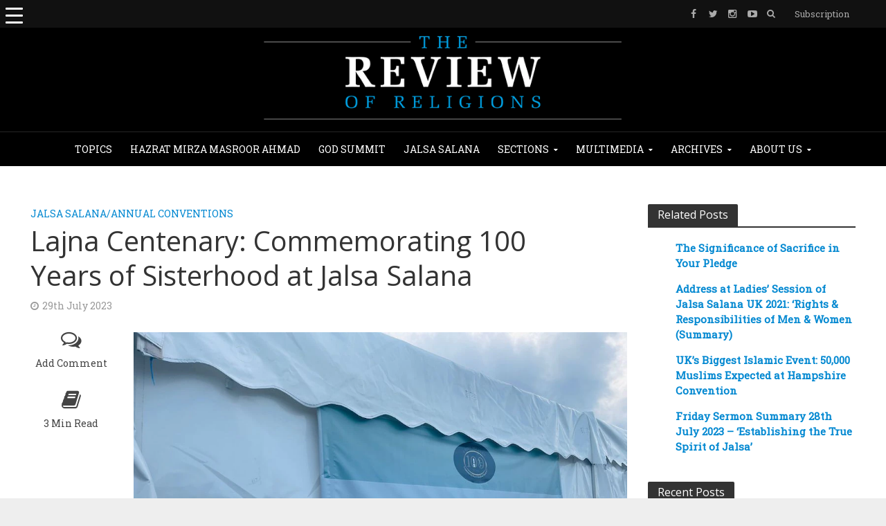

--- FILE ---
content_type: text/html; charset=UTF-8
request_url: https://www.reviewofreligions.org/43158/lajna-centenary-commemorating-100-years-of-sisterhood-at-jalsa-salana/
body_size: 34130
content:
<!DOCTYPE html><html lang="en-GB"><head><meta charset="UTF-8"><meta name="viewport" content="width=device-width,initial-scale=1.0"><link rel="pingback" href=""><link rel="profile" href="https://gmpg.org/xfn/11" /><meta name='robots' content='index, follow, max-image-preview:large, max-snippet:-1, max-video-preview:-1' /><style>img:is([sizes="auto" i], [sizes^="auto," i]) { contain-intrinsic-size: 3000px 1500px }</style><title>Lajna Centenary: Commemorating 100 Years of Sisterhood at Jalsa Salana | The Review of Religions</title><meta name="description" content="A special feature of this year’s Annual Convention s the Lajna Centenary Exhibition to commemorate 100 years of Lajna Ima&#039;illah" /><link rel="canonical" href="https://www.reviewofreligions.org/43158/lajna-centenary-commemorating-100-years-of-sisterhood-at-jalsa-salana/" /><meta property="og:locale" content="en_GB" /><meta property="og:type" content="article" /><meta property="og:title" content="Lajna Centenary: Commemorating 100 Years of Sisterhood at Jalsa Salana" /><meta property="og:description" content="A special feature of this year’s Annual Convention s the Lajna Centenary Exhibition to commemorate 100 years of Lajna Ima&#039;illah" /><meta property="og:url" content="https://www.reviewofreligions.org/43158/lajna-centenary-commemorating-100-years-of-sisterhood-at-jalsa-salana/" /><meta property="og:site_name" content="The Review of Religions" /><meta property="article:publisher" content="https://www.facebook.com/TheReviewOfReligions/" /><meta property="article:published_time" content="2023-07-29T10:48:02+00:00" /><meta property="article:modified_time" content="2025-06-14T11:07:15+00:00" /><meta property="og:image" content="https://www.reviewofreligions.org/wp-content/uploads/2023/07/JS2023-Lajna-Centenary-1.jpeg" /><meta property="og:image:width" content="1000" /><meta property="og:image:height" content="750" /><meta property="og:image:type" content="image/jpeg" /><meta name="author" content="Sarmad Naveed" /><meta name="twitter:card" content="summary_large_image" /><meta name="twitter:creator" content="@ReviewReligions" /><meta name="twitter:site" content="@ReviewReligions" /><meta name="twitter:label1" content="Written by" /><meta name="twitter:data1" content="Sarmad Naveed" /><meta name="twitter:label2" content="Estimated reading time" /><meta name="twitter:data2" content="4 minutes" /> <script type="application/ld+json" class="yoast-schema-graph">{"@context":"https://schema.org","@graph":[{"@type":"Article","@id":"https://www.reviewofreligions.org/43158/lajna-centenary-commemorating-100-years-of-sisterhood-at-jalsa-salana/#article","isPartOf":{"@id":"https://www.reviewofreligions.org/43158/lajna-centenary-commemorating-100-years-of-sisterhood-at-jalsa-salana/"},"author":{"name":"Sarmad Naveed","@id":"https://www.reviewofreligions.org/#/schema/person/b395725912a4fc2e8b148c00dce9deb2"},"headline":"Lajna Centenary: Commemorating 100 Years of Sisterhood at Jalsa Salana","datePublished":"2023-07-29T10:48:02+00:00","dateModified":"2025-06-14T11:07:15+00:00","mainEntityOfPage":{"@id":"https://www.reviewofreligions.org/43158/lajna-centenary-commemorating-100-years-of-sisterhood-at-jalsa-salana/"},"wordCount":522,"commentCount":0,"publisher":{"@id":"https://www.reviewofreligions.org/#organization"},"image":{"@id":"https://www.reviewofreligions.org/43158/lajna-centenary-commemorating-100-years-of-sisterhood-at-jalsa-salana/#primaryimage"},"thumbnailUrl":"https://www.reviewofreligions.org/wp-content/uploads/2023/07/JS2023-Lajna-Centenary-1.jpeg","keywords":["IsGA - Ahmadiyya - Lajna","Jalsa Salana","Jalsa Salana UK 2023"],"articleSection":["Jalsa Salana/Annual Conventions"],"inLanguage":"en-GB","potentialAction":[{"@type":"CommentAction","name":"Comment","target":["https://www.reviewofreligions.org/43158/lajna-centenary-commemorating-100-years-of-sisterhood-at-jalsa-salana/#respond"]}]},{"@type":"WebPage","@id":"https://www.reviewofreligions.org/43158/lajna-centenary-commemorating-100-years-of-sisterhood-at-jalsa-salana/","url":"https://www.reviewofreligions.org/43158/lajna-centenary-commemorating-100-years-of-sisterhood-at-jalsa-salana/","name":"Lajna Centenary: Commemorating 100 Years of Sisterhood at Jalsa Salana | The Review of Religions","isPartOf":{"@id":"https://www.reviewofreligions.org/#website"},"primaryImageOfPage":{"@id":"https://www.reviewofreligions.org/43158/lajna-centenary-commemorating-100-years-of-sisterhood-at-jalsa-salana/#primaryimage"},"image":{"@id":"https://www.reviewofreligions.org/43158/lajna-centenary-commemorating-100-years-of-sisterhood-at-jalsa-salana/#primaryimage"},"thumbnailUrl":"https://www.reviewofreligions.org/wp-content/uploads/2023/07/JS2023-Lajna-Centenary-1.jpeg","datePublished":"2023-07-29T10:48:02+00:00","dateModified":"2025-06-14T11:07:15+00:00","description":"A special feature of this year’s Annual Convention s the Lajna Centenary Exhibition to commemorate 100 years of Lajna Ima'illah","breadcrumb":{"@id":"https://www.reviewofreligions.org/43158/lajna-centenary-commemorating-100-years-of-sisterhood-at-jalsa-salana/#breadcrumb"},"inLanguage":"en-GB","potentialAction":[{"@type":"ReadAction","target":["https://www.reviewofreligions.org/43158/lajna-centenary-commemorating-100-years-of-sisterhood-at-jalsa-salana/"]}]},{"@type":"ImageObject","inLanguage":"en-GB","@id":"https://www.reviewofreligions.org/43158/lajna-centenary-commemorating-100-years-of-sisterhood-at-jalsa-salana/#primaryimage","url":"https://www.reviewofreligions.org/wp-content/uploads/2023/07/JS2023-Lajna-Centenary-1.jpeg","contentUrl":"https://www.reviewofreligions.org/wp-content/uploads/2023/07/JS2023-Lajna-Centenary-1.jpeg","width":1000,"height":750},{"@type":"BreadcrumbList","@id":"https://www.reviewofreligions.org/43158/lajna-centenary-commemorating-100-years-of-sisterhood-at-jalsa-salana/#breadcrumb","itemListElement":[{"@type":"ListItem","position":1,"name":"Home","item":"https://www.reviewofreligions.org/"},{"@type":"ListItem","position":2,"name":"Archives","item":"https://www.reviewofreligions.org/archives/"},{"@type":"ListItem","position":3,"name":"Lajna Centenary: Commemorating 100 Years of Sisterhood at Jalsa Salana"}]},{"@type":"WebSite","@id":"https://www.reviewofreligions.org/#website","url":"https://www.reviewofreligions.org/","name":"The Review of Religions","description":"","publisher":{"@id":"https://www.reviewofreligions.org/#organization"},"potentialAction":[{"@type":"SearchAction","target":{"@type":"EntryPoint","urlTemplate":"https://www.reviewofreligions.org/?s={search_term_string}"},"query-input":{"@type":"PropertyValueSpecification","valueRequired":true,"valueName":"search_term_string"}}],"inLanguage":"en-GB"},{"@type":"Organization","@id":"https://www.reviewofreligions.org/#organization","name":"Review Of Religions","url":"https://www.reviewofreligions.org/","logo":{"@type":"ImageObject","inLanguage":"en-GB","@id":"https://www.reviewofreligions.org/#/schema/logo/image/","url":"https://www.reviewofreligions.org/wp-content/uploads/2019/03/ROR-Logo-512-px.jpg","contentUrl":"https://www.reviewofreligions.org/wp-content/uploads/2019/03/ROR-Logo-512-px.jpg","width":512,"height":512,"caption":"Review Of Religions"},"image":{"@id":"https://www.reviewofreligions.org/#/schema/logo/image/"},"sameAs":["https://www.facebook.com/TheReviewOfReligions/","https://x.com/ReviewReligions"]},{"@type":"Person","@id":"https://www.reviewofreligions.org/#/schema/person/b395725912a4fc2e8b148c00dce9deb2","name":"Sarmad Naveed","image":{"@type":"ImageObject","inLanguage":"en-GB","@id":"https://www.reviewofreligions.org/#/schema/person/image/","url":"https://secure.gravatar.com/avatar/77eb1c049fbb6b0197202b049d0ea9c1e0bee33455807f6d582c482c2083f0ac?s=96&d=mm&r=g","contentUrl":"https://secure.gravatar.com/avatar/77eb1c049fbb6b0197202b049d0ea9c1e0bee33455807f6d582c482c2083f0ac?s=96&d=mm&r=g","caption":"Sarmad Naveed"},"url":"https://www.reviewofreligions.org/author/sarmad-naveedreviewofreligions-org/"}]}</script> <link rel='dns-prefetch' href='//assets.poool-subscribe.fr' /><link rel='dns-prefetch' href='//fonts.googleapis.com' /><link rel="alternate" type="application/rss+xml" title="The Review of Religions &raquo; Feed" href="https://www.reviewofreligions.org/feed/" /><link rel="alternate" type="application/rss+xml" title="The Review of Religions &raquo; Comments Feed" href="https://www.reviewofreligions.org/comments/feed/" /><link rel="alternate" type="application/rss+xml" title="The Review of Religions &raquo; Lajna Centenary: Commemorating 100 Years of Sisterhood at Jalsa Salana Comments Feed" href="https://www.reviewofreligions.org/43158/lajna-centenary-commemorating-100-years-of-sisterhood-at-jalsa-salana/feed/" /> <script defer src="[data-uri]"></script> <link rel='stylesheet' id='wppm-plugin-css-css' href='https://www.reviewofreligions.org/wp-content/cache/autoptimize/css/autoptimize_single_522e328d28afab4c16125de16bdca04c.css?ver=3.1.0' type='text/css' media='all' /><style id='wp-emoji-styles-inline-css' type='text/css'>img.wp-smiley, img.emoji {
		display: inline !important;
		border: none !important;
		box-shadow: none !important;
		height: 1em !important;
		width: 1em !important;
		margin: 0 0.07em !important;
		vertical-align: -0.1em !important;
		background: none !important;
		padding: 0 !important;
	}</style><link rel='stylesheet' id='wp-block-library-css' href='https://www.reviewofreligions.org/wp-includes/css/dist/block-library/style.min.css?ver=6.8.3' type='text/css' media='all' /><style id='classic-theme-styles-inline-css' type='text/css'>/*! This file is auto-generated */
.wp-block-button__link{color:#fff;background-color:#32373c;border-radius:9999px;box-shadow:none;text-decoration:none;padding:calc(.667em + 2px) calc(1.333em + 2px);font-size:1.125em}.wp-block-file__button{background:#32373c;color:#fff;text-decoration:none}</style><link rel='stylesheet' id='search-filter-flatpickr-css' href='https://www.reviewofreligions.org/wp-content/plugins/search-filter/assets/css/vendor/flatpickr.min.css?ver=3.1.6' type='text/css' media='all' /><link rel='stylesheet' id='search-filter-css' href='https://www.reviewofreligions.org/wp-content/cache/autoptimize/css/autoptimize_single_67072def09e95c2d14286c3d9c9352f6.css?ver=3.1.6' type='text/css' media='all' /><style id='global-styles-inline-css' type='text/css'>:root{--wp--preset--aspect-ratio--square: 1;--wp--preset--aspect-ratio--4-3: 4/3;--wp--preset--aspect-ratio--3-4: 3/4;--wp--preset--aspect-ratio--3-2: 3/2;--wp--preset--aspect-ratio--2-3: 2/3;--wp--preset--aspect-ratio--16-9: 16/9;--wp--preset--aspect-ratio--9-16: 9/16;--wp--preset--color--black: #000000;--wp--preset--color--cyan-bluish-gray: #abb8c3;--wp--preset--color--white: #ffffff;--wp--preset--color--pale-pink: #f78da7;--wp--preset--color--vivid-red: #cf2e2e;--wp--preset--color--luminous-vivid-orange: #ff6900;--wp--preset--color--luminous-vivid-amber: #fcb900;--wp--preset--color--light-green-cyan: #7bdcb5;--wp--preset--color--vivid-green-cyan: #00d084;--wp--preset--color--pale-cyan-blue: #8ed1fc;--wp--preset--color--vivid-cyan-blue: #0693e3;--wp--preset--color--vivid-purple: #9b51e0;--wp--preset--color--herald-acc: #0288d1;--wp--preset--color--herald-meta: #999999;--wp--preset--color--herald-txt: #444444;--wp--preset--color--herald-bg: #ffffff;--wp--preset--gradient--vivid-cyan-blue-to-vivid-purple: linear-gradient(135deg,rgba(6,147,227,1) 0%,rgb(155,81,224) 100%);--wp--preset--gradient--light-green-cyan-to-vivid-green-cyan: linear-gradient(135deg,rgb(122,220,180) 0%,rgb(0,208,130) 100%);--wp--preset--gradient--luminous-vivid-amber-to-luminous-vivid-orange: linear-gradient(135deg,rgba(252,185,0,1) 0%,rgba(255,105,0,1) 100%);--wp--preset--gradient--luminous-vivid-orange-to-vivid-red: linear-gradient(135deg,rgba(255,105,0,1) 0%,rgb(207,46,46) 100%);--wp--preset--gradient--very-light-gray-to-cyan-bluish-gray: linear-gradient(135deg,rgb(238,238,238) 0%,rgb(169,184,195) 100%);--wp--preset--gradient--cool-to-warm-spectrum: linear-gradient(135deg,rgb(74,234,220) 0%,rgb(151,120,209) 20%,rgb(207,42,186) 40%,rgb(238,44,130) 60%,rgb(251,105,98) 80%,rgb(254,248,76) 100%);--wp--preset--gradient--blush-light-purple: linear-gradient(135deg,rgb(255,206,236) 0%,rgb(152,150,240) 100%);--wp--preset--gradient--blush-bordeaux: linear-gradient(135deg,rgb(254,205,165) 0%,rgb(254,45,45) 50%,rgb(107,0,62) 100%);--wp--preset--gradient--luminous-dusk: linear-gradient(135deg,rgb(255,203,112) 0%,rgb(199,81,192) 50%,rgb(65,88,208) 100%);--wp--preset--gradient--pale-ocean: linear-gradient(135deg,rgb(255,245,203) 0%,rgb(182,227,212) 50%,rgb(51,167,181) 100%);--wp--preset--gradient--electric-grass: linear-gradient(135deg,rgb(202,248,128) 0%,rgb(113,206,126) 100%);--wp--preset--gradient--midnight: linear-gradient(135deg,rgb(2,3,129) 0%,rgb(40,116,252) 100%);--wp--preset--font-size--small: 12.8px;--wp--preset--font-size--medium: 20px;--wp--preset--font-size--large: 22.4px;--wp--preset--font-size--x-large: 42px;--wp--preset--font-size--normal: 16px;--wp--preset--font-size--huge: 28.8px;--wp--preset--spacing--20: 0.44rem;--wp--preset--spacing--30: 0.67rem;--wp--preset--spacing--40: 1rem;--wp--preset--spacing--50: 1.5rem;--wp--preset--spacing--60: 2.25rem;--wp--preset--spacing--70: 3.38rem;--wp--preset--spacing--80: 5.06rem;--wp--preset--shadow--natural: 6px 6px 9px rgba(0, 0, 0, 0.2);--wp--preset--shadow--deep: 12px 12px 50px rgba(0, 0, 0, 0.4);--wp--preset--shadow--sharp: 6px 6px 0px rgba(0, 0, 0, 0.2);--wp--preset--shadow--outlined: 6px 6px 0px -3px rgba(255, 255, 255, 1), 6px 6px rgba(0, 0, 0, 1);--wp--preset--shadow--crisp: 6px 6px 0px rgba(0, 0, 0, 1);}:where(.is-layout-flex){gap: 0.5em;}:where(.is-layout-grid){gap: 0.5em;}body .is-layout-flex{display: flex;}.is-layout-flex{flex-wrap: wrap;align-items: center;}.is-layout-flex > :is(*, div){margin: 0;}body .is-layout-grid{display: grid;}.is-layout-grid > :is(*, div){margin: 0;}:where(.wp-block-columns.is-layout-flex){gap: 2em;}:where(.wp-block-columns.is-layout-grid){gap: 2em;}:where(.wp-block-post-template.is-layout-flex){gap: 1.25em;}:where(.wp-block-post-template.is-layout-grid){gap: 1.25em;}.has-black-color{color: var(--wp--preset--color--black) !important;}.has-cyan-bluish-gray-color{color: var(--wp--preset--color--cyan-bluish-gray) !important;}.has-white-color{color: var(--wp--preset--color--white) !important;}.has-pale-pink-color{color: var(--wp--preset--color--pale-pink) !important;}.has-vivid-red-color{color: var(--wp--preset--color--vivid-red) !important;}.has-luminous-vivid-orange-color{color: var(--wp--preset--color--luminous-vivid-orange) !important;}.has-luminous-vivid-amber-color{color: var(--wp--preset--color--luminous-vivid-amber) !important;}.has-light-green-cyan-color{color: var(--wp--preset--color--light-green-cyan) !important;}.has-vivid-green-cyan-color{color: var(--wp--preset--color--vivid-green-cyan) !important;}.has-pale-cyan-blue-color{color: var(--wp--preset--color--pale-cyan-blue) !important;}.has-vivid-cyan-blue-color{color: var(--wp--preset--color--vivid-cyan-blue) !important;}.has-vivid-purple-color{color: var(--wp--preset--color--vivid-purple) !important;}.has-black-background-color{background-color: var(--wp--preset--color--black) !important;}.has-cyan-bluish-gray-background-color{background-color: var(--wp--preset--color--cyan-bluish-gray) !important;}.has-white-background-color{background-color: var(--wp--preset--color--white) !important;}.has-pale-pink-background-color{background-color: var(--wp--preset--color--pale-pink) !important;}.has-vivid-red-background-color{background-color: var(--wp--preset--color--vivid-red) !important;}.has-luminous-vivid-orange-background-color{background-color: var(--wp--preset--color--luminous-vivid-orange) !important;}.has-luminous-vivid-amber-background-color{background-color: var(--wp--preset--color--luminous-vivid-amber) !important;}.has-light-green-cyan-background-color{background-color: var(--wp--preset--color--light-green-cyan) !important;}.has-vivid-green-cyan-background-color{background-color: var(--wp--preset--color--vivid-green-cyan) !important;}.has-pale-cyan-blue-background-color{background-color: var(--wp--preset--color--pale-cyan-blue) !important;}.has-vivid-cyan-blue-background-color{background-color: var(--wp--preset--color--vivid-cyan-blue) !important;}.has-vivid-purple-background-color{background-color: var(--wp--preset--color--vivid-purple) !important;}.has-black-border-color{border-color: var(--wp--preset--color--black) !important;}.has-cyan-bluish-gray-border-color{border-color: var(--wp--preset--color--cyan-bluish-gray) !important;}.has-white-border-color{border-color: var(--wp--preset--color--white) !important;}.has-pale-pink-border-color{border-color: var(--wp--preset--color--pale-pink) !important;}.has-vivid-red-border-color{border-color: var(--wp--preset--color--vivid-red) !important;}.has-luminous-vivid-orange-border-color{border-color: var(--wp--preset--color--luminous-vivid-orange) !important;}.has-luminous-vivid-amber-border-color{border-color: var(--wp--preset--color--luminous-vivid-amber) !important;}.has-light-green-cyan-border-color{border-color: var(--wp--preset--color--light-green-cyan) !important;}.has-vivid-green-cyan-border-color{border-color: var(--wp--preset--color--vivid-green-cyan) !important;}.has-pale-cyan-blue-border-color{border-color: var(--wp--preset--color--pale-cyan-blue) !important;}.has-vivid-cyan-blue-border-color{border-color: var(--wp--preset--color--vivid-cyan-blue) !important;}.has-vivid-purple-border-color{border-color: var(--wp--preset--color--vivid-purple) !important;}.has-vivid-cyan-blue-to-vivid-purple-gradient-background{background: var(--wp--preset--gradient--vivid-cyan-blue-to-vivid-purple) !important;}.has-light-green-cyan-to-vivid-green-cyan-gradient-background{background: var(--wp--preset--gradient--light-green-cyan-to-vivid-green-cyan) !important;}.has-luminous-vivid-amber-to-luminous-vivid-orange-gradient-background{background: var(--wp--preset--gradient--luminous-vivid-amber-to-luminous-vivid-orange) !important;}.has-luminous-vivid-orange-to-vivid-red-gradient-background{background: var(--wp--preset--gradient--luminous-vivid-orange-to-vivid-red) !important;}.has-very-light-gray-to-cyan-bluish-gray-gradient-background{background: var(--wp--preset--gradient--very-light-gray-to-cyan-bluish-gray) !important;}.has-cool-to-warm-spectrum-gradient-background{background: var(--wp--preset--gradient--cool-to-warm-spectrum) !important;}.has-blush-light-purple-gradient-background{background: var(--wp--preset--gradient--blush-light-purple) !important;}.has-blush-bordeaux-gradient-background{background: var(--wp--preset--gradient--blush-bordeaux) !important;}.has-luminous-dusk-gradient-background{background: var(--wp--preset--gradient--luminous-dusk) !important;}.has-pale-ocean-gradient-background{background: var(--wp--preset--gradient--pale-ocean) !important;}.has-electric-grass-gradient-background{background: var(--wp--preset--gradient--electric-grass) !important;}.has-midnight-gradient-background{background: var(--wp--preset--gradient--midnight) !important;}.has-small-font-size{font-size: var(--wp--preset--font-size--small) !important;}.has-medium-font-size{font-size: var(--wp--preset--font-size--medium) !important;}.has-large-font-size{font-size: var(--wp--preset--font-size--large) !important;}.has-x-large-font-size{font-size: var(--wp--preset--font-size--x-large) !important;}
:where(.wp-block-post-template.is-layout-flex){gap: 1.25em;}:where(.wp-block-post-template.is-layout-grid){gap: 1.25em;}
:where(.wp-block-columns.is-layout-flex){gap: 2em;}:where(.wp-block-columns.is-layout-grid){gap: 2em;}
:root :where(.wp-block-pullquote){font-size: 1.5em;line-height: 1.6;}</style><link rel='stylesheet' id='contact-form-7-css' href='https://www.reviewofreligions.org/wp-content/cache/autoptimize/css/autoptimize_single_64ac31699f5326cb3c76122498b76f66.css?ver=6.1.3' type='text/css' media='all' /><link rel='stylesheet' id='wpcdt-public-css-css' href='https://www.reviewofreligions.org/wp-content/cache/autoptimize/css/autoptimize_single_f5075d07f4487811ca2cc38c885eaea2.css?ver=2.6.6' type='text/css' media='all' /><link rel='stylesheet' id='image-hover-effects-css-css' href='https://www.reviewofreligions.org/wp-content/cache/autoptimize/css/autoptimize_single_2d59839c61fdd2306383b8b19bb3b620.css?ver=6.8.3' type='text/css' media='all' /><link rel='stylesheet' id='style-css-css' href='https://www.reviewofreligions.org/wp-content/cache/autoptimize/css/autoptimize_single_f4dedce91094be8179a3689ddd9ca448.css?ver=6.8.3' type='text/css' media='all' /><link rel='stylesheet' id='font-awesome-latest-css' href='https://www.reviewofreligions.org/wp-content/cache/autoptimize/css/autoptimize_single_daf5cd5fe4cffe229b52d2de9aaca383.css?ver=6.8.3' type='text/css' media='all' /><style id='responsive-menu-inline-css' type='text/css'>/** This file is major component of this plugin so please don't try to edit here. */
#rmp_menu_trigger-39923 {
  width: 40px;
  height: 40px;
  position: absolute;
  top: 0;
  border-radius: 5px;
  display: none;
  text-decoration: none;
  left: 0;
  background: transparent;
  transition: transform 0.5s, background-color 0.5s;
}
#rmp_menu_trigger-39923 .rmp-trigger-box {
  width: 25px;
  color: #ffffff;
}
#rmp_menu_trigger-39923 .rmp-trigger-icon-active, #rmp_menu_trigger-39923 .rmp-trigger-text-open {
  display: none;
}
#rmp_menu_trigger-39923.is-active .rmp-trigger-icon-active, #rmp_menu_trigger-39923.is-active .rmp-trigger-text-open {
  display: inline;
}
#rmp_menu_trigger-39923.is-active .rmp-trigger-icon-inactive, #rmp_menu_trigger-39923.is-active .rmp-trigger-text {
  display: none;
}
#rmp_menu_trigger-39923 .rmp-trigger-label {
  color: #ffffff;
  pointer-events: none;
  line-height: 13px;
  font-family: inherit;
  font-size: 14px;
  display: inline;
  text-transform: inherit;
}
#rmp_menu_trigger-39923 .rmp-trigger-label.rmp-trigger-label-top {
  display: block;
  margin-bottom: 12px;
}
#rmp_menu_trigger-39923 .rmp-trigger-label.rmp-trigger-label-bottom {
  display: block;
  margin-top: 12px;
}
#rmp_menu_trigger-39923 .responsive-menu-pro-inner {
  display: block;
}
#rmp_menu_trigger-39923 .rmp-trigger-icon-inactive .rmp-font-icon {
  color: #ffffff;
}
#rmp_menu_trigger-39923 .responsive-menu-pro-inner, #rmp_menu_trigger-39923 .responsive-menu-pro-inner::before, #rmp_menu_trigger-39923 .responsive-menu-pro-inner::after {
  width: 25px;
  height: 3px;
  background-color: #ffffff;
  border-radius: 4px;
  position: absolute;
}
#rmp_menu_trigger-39923 .rmp-trigger-icon-active .rmp-font-icon {
  color: #ffffff;
}
#rmp_menu_trigger-39923.is-active .responsive-menu-pro-inner, #rmp_menu_trigger-39923.is-active .responsive-menu-pro-inner::before, #rmp_menu_trigger-39923.is-active .responsive-menu-pro-inner::after {
  background-color: #ffffff;
}
#rmp_menu_trigger-39923:hover .rmp-trigger-icon-inactive .rmp-font-icon {
  color: #ffffff;
}
#rmp_menu_trigger-39923:not(.is-active):hover .responsive-menu-pro-inner, #rmp_menu_trigger-39923:not(.is-active):hover .responsive-menu-pro-inner::before, #rmp_menu_trigger-39923:not(.is-active):hover .responsive-menu-pro-inner::after {
  background-color: #ffffff;
}
#rmp_menu_trigger-39923 .responsive-menu-pro-inner::before {
  top: 10px;
}
#rmp_menu_trigger-39923 .responsive-menu-pro-inner::after {
  bottom: 10px;
}
#rmp_menu_trigger-39923.is-active .responsive-menu-pro-inner::after {
  bottom: 0;
}
/* Hamburger menu styling */
@media screen and (max-width: 8000px) {
  /** Menu Title Style */
  /** Menu Additional Content Style */
  #rmp_menu_trigger-39923 {
    display: block;
  }
  #rmp-container-39923 {
    position: fixed;
    top: 0;
    margin: 0;
    transition: transform 0.5s;
    overflow: auto;
    display: block;
    width: 90%;
    background-color: #ffffff;
    background-image: url("");
    height: 100%;
    left: 0;
    padding-top: 0px;
    padding-left: 0px;
    padding-bottom: 0px;
    padding-right: 0px;
  }
  #rmp-menu-wrap-39923 {
    padding-top: 0px;
    padding-left: 0px;
    padding-bottom: 0px;
    padding-right: 0px;
    background-color: #ffffff;
  }
  #rmp-menu-wrap-39923 .rmp-menu, #rmp-menu-wrap-39923 .rmp-submenu {
    width: 100%;
    box-sizing: border-box;
    margin: 0;
    padding: 0;
  }
  #rmp-menu-wrap-39923 .rmp-submenu-depth-1 .rmp-menu-item-link {
    padding-left: 10%;
  }
  #rmp-menu-wrap-39923 .rmp-submenu-depth-2 .rmp-menu-item-link {
    padding-left: 15%;
  }
  #rmp-menu-wrap-39923 .rmp-submenu-depth-3 .rmp-menu-item-link {
    padding-left: 20%;
  }
  #rmp-menu-wrap-39923 .rmp-submenu-depth-4 .rmp-menu-item-link {
    padding-left: 25%;
  }
  #rmp-menu-wrap-39923 .rmp-submenu.rmp-submenu-open {
    display: block;
  }
  #rmp-menu-wrap-39923 .rmp-menu-item {
    width: 100%;
    list-style: none;
    margin: 0;
  }
  #rmp-menu-wrap-39923 .rmp-menu-item-link {
    height: 24px;
    line-height: 24px;
    font-size: 12px;
    border-bottom: 0px solid #212121;
    font-family: inherit;
    color: #000000;
    text-align: left;
    background-color: #ffffff;
    font-weight: normal;
    letter-spacing: 0px;
    display: block;
    box-sizing: border-box;
    width: 100%;
    text-decoration: none;
    position: relative;
    overflow: hidden;
    transition: background-color 0.5s, border-color 0.5s, 0.5s;
    word-wrap: break-word;
    height: auto;
    padding: 0 5%;
    padding-right: 34px;
  }
  #rmp-menu-wrap-39923 .rmp-menu-item-link:after, #rmp-menu-wrap-39923 .rmp-menu-item-link:before {
    display: none;
  }
  #rmp-menu-wrap-39923 .rmp-menu-item-link:hover, #rmp-menu-wrap-39923 .rmp-menu-item-link:focus {
    color: #080707;
    border-color: #1a1717;
    background-color: #64b0db;
  }
  #rmp-menu-wrap-39923 .rmp-menu-item-link:focus {
    outline: none;
    border-color: unset;
    box-shadow: unset;
  }
  #rmp-menu-wrap-39923 .rmp-menu-item-link .rmp-font-icon {
    height: 24px;
    line-height: 24px;
    margin-right: 10px;
    font-size: 12px;
  }
  #rmp-menu-wrap-39923 .rmp-menu-current-item .rmp-menu-item-link {
    color: #007ec8;
    border-color: #212121;
    background-color: #212121;
  }
  #rmp-menu-wrap-39923 .rmp-menu-current-item .rmp-menu-item-link:hover, #rmp-menu-wrap-39923 .rmp-menu-current-item .rmp-menu-item-link:focus {
    color: #ffffff;
    border-color: #3f3f3f;
    background-color: #439dd1;
  }
  #rmp-menu-wrap-39923 .rmp-menu-subarrow {
    position: absolute;
    top: 0;
    bottom: 0;
    text-align: center;
    overflow: hidden;
    background-size: cover;
    overflow: hidden;
    right: 0;
    border-left-style: solid;
    border-left-color: #212121;
    border-left-width: 1px;
    height: 23px;
    width: 24px;
    color: #ffffff;
    background-color: #ffffff;
  }
  #rmp-menu-wrap-39923 .rmp-menu-subarrow svg {
    fill: #ffffff;
  }
  #rmp-menu-wrap-39923 .rmp-menu-subarrow:hover {
    color: #ffffff;
    border-color: #3f3f3f;
    background-color: #3f3f3f;
  }
  #rmp-menu-wrap-39923 .rmp-menu-subarrow:hover svg {
    fill: #ffffff;
  }
  #rmp-menu-wrap-39923 .rmp-menu-subarrow .rmp-font-icon {
    margin-right: unset;
  }
  #rmp-menu-wrap-39923 .rmp-menu-subarrow * {
    vertical-align: middle;
    line-height: 23px;
  }
  #rmp-menu-wrap-39923 .rmp-menu-subarrow-active {
    display: block;
    background-size: cover;
    color: #ffffff;
    border-color: #212121;
    background-color: #212121;
  }
  #rmp-menu-wrap-39923 .rmp-menu-subarrow-active svg {
    fill: #ffffff;
  }
  #rmp-menu-wrap-39923 .rmp-menu-subarrow-active:hover {
    color: #ffffff;
    border-color: #3f3f3f;
    background-color: #3f3f3f;
  }
  #rmp-menu-wrap-39923 .rmp-menu-subarrow-active:hover svg {
    fill: #ffffff;
  }
  #rmp-menu-wrap-39923 .rmp-submenu {
    display: none;
  }
  #rmp-menu-wrap-39923 .rmp-submenu .rmp-menu-item-link {
    height: 24px;
    line-height: 24px;
    letter-spacing: 0px;
    font-size: 12px;
    border-bottom: 0px solid #212121;
    font-family: inherit;
    font-weight: normal;
    color: #000000;
    text-align: left;
    background-color: #ffffff;
  }
  #rmp-menu-wrap-39923 .rmp-submenu .rmp-menu-item-link:hover, #rmp-menu-wrap-39923 .rmp-submenu .rmp-menu-item-link:focus {
    color: #ffffff;
    border-color: #212121;
    background-color: #64b0db;
  }
  #rmp-menu-wrap-39923 .rmp-submenu .rmp-menu-current-item .rmp-menu-item-link {
    color: #0f0d0d;
    border-color: #212121;
    background-color: #3da1db;
  }
  #rmp-menu-wrap-39923 .rmp-submenu .rmp-menu-current-item .rmp-menu-item-link:hover, #rmp-menu-wrap-39923 .rmp-submenu .rmp-menu-current-item .rmp-menu-item-link:focus {
    color: #ffffff;
    border-color: #3f3f3f;
    background-color: #64b0db;
  }
  #rmp-menu-wrap-39923 .rmp-submenu .rmp-menu-subarrow {
    right: 0;
    border-right: unset;
    border-left-style: solid;
    border-left-color: #212121;
    border-left-width: 1px;
    height: 23px;
    line-height: 23px;
    width: 24px;
    color: #ffffff;
    background-color: #212121;
  }
  #rmp-menu-wrap-39923 .rmp-submenu .rmp-menu-subarrow:hover {
    color: #ffffff;
    border-color: #3f3f3f;
    background-color: #3f3f3f;
  }
  #rmp-menu-wrap-39923 .rmp-submenu .rmp-menu-subarrow-active {
    color: #ffffff;
    border-color: #212121;
    background-color: #212121;
  }
  #rmp-menu-wrap-39923 .rmp-submenu .rmp-menu-subarrow-active:hover {
    color: #ffffff;
    border-color: #3f3f3f;
    background-color: #3f3f3f;
  }
  #rmp-menu-wrap-39923 .rmp-menu-item-description {
    margin: 0;
    padding: 5px 5%;
    opacity: 0.8;
    color: #000000;
  }
  #rmp-search-box-39923 {
    display: block;
    padding-top: 0px;
    padding-left: 5%;
    padding-bottom: 0px;
    padding-right: 5%;
  }
  #rmp-search-box-39923 .rmp-search-form {
    margin: 0;
  }
  #rmp-search-box-39923 .rmp-search-box {
    background: #ffffff;
    border: 1px solid #dadada;
    color: #333333;
    width: 100%;
    padding: 0 5%;
    border-radius: 30px;
    height: 45px;
    -webkit-appearance: none;
  }
  #rmp-search-box-39923 .rmp-search-box::placeholder {
    color: #c7c7cd;
  }
  #rmp-search-box-39923 .rmp-search-box:focus {
    background-color: #ffffff;
    outline: 2px solid #dadada;
    color: #333333;
  }
  #rmp-menu-title-39923 {
    background-color: #ffffff;
    color: #ffffff;
    text-align: center;
    font-size: 16px;
    padding-top: 10%;
    padding-left: 5%;
    padding-bottom: 0%;
    padding-right: 5%;
    font-weight: 400;
    transition: background-color 0.5s, border-color 0.5s, color 0.5s;
  }
  #rmp-menu-title-39923:hover {
    background-color: #599aba;
    color: #ffffff;
  }
  #rmp-menu-title-39923 > .rmp-menu-title-link {
    color: #ffffff;
    width: 100%;
    background-color: unset;
    text-decoration: none;
  }
  #rmp-menu-title-39923 > .rmp-menu-title-link:hover {
    color: #ffffff;
  }
  #rmp-menu-title-39923 .rmp-font-icon {
    font-size: 16px;
  }
  #rmp-menu-additional-content-39923 {
    padding-top: 0px;
    padding-left: 5%;
    padding-bottom: 0px;
    padding-right: 5%;
    color: #ffffff;
    text-align: center;
    font-size: 16px;
  }
}
/**
This file contents common styling of menus.
*/
.rmp-container {
  display: none;
  visibility: visible;
  padding: 0px 0px 0px 0px;
  z-index: 99998;
  transition: all 0.3s;
  /** Scrolling bar in menu setting box **/
}
.rmp-container.rmp-fade-top, .rmp-container.rmp-fade-left, .rmp-container.rmp-fade-right, .rmp-container.rmp-fade-bottom {
  display: none;
}
.rmp-container.rmp-slide-left, .rmp-container.rmp-push-left {
  transform: translateX(-100%);
  -ms-transform: translateX(-100%);
  -webkit-transform: translateX(-100%);
  -moz-transform: translateX(-100%);
}
.rmp-container.rmp-slide-left.rmp-menu-open, .rmp-container.rmp-push-left.rmp-menu-open {
  transform: translateX(0);
  -ms-transform: translateX(0);
  -webkit-transform: translateX(0);
  -moz-transform: translateX(0);
}
.rmp-container.rmp-slide-right, .rmp-container.rmp-push-right {
  transform: translateX(100%);
  -ms-transform: translateX(100%);
  -webkit-transform: translateX(100%);
  -moz-transform: translateX(100%);
}
.rmp-container.rmp-slide-right.rmp-menu-open, .rmp-container.rmp-push-right.rmp-menu-open {
  transform: translateX(0);
  -ms-transform: translateX(0);
  -webkit-transform: translateX(0);
  -moz-transform: translateX(0);
}
.rmp-container.rmp-slide-top, .rmp-container.rmp-push-top {
  transform: translateY(-100%);
  -ms-transform: translateY(-100%);
  -webkit-transform: translateY(-100%);
  -moz-transform: translateY(-100%);
}
.rmp-container.rmp-slide-top.rmp-menu-open, .rmp-container.rmp-push-top.rmp-menu-open {
  transform: translateY(0);
  -ms-transform: translateY(0);
  -webkit-transform: translateY(0);
  -moz-transform: translateY(0);
}
.rmp-container.rmp-slide-bottom, .rmp-container.rmp-push-bottom {
  transform: translateY(100%);
  -ms-transform: translateY(100%);
  -webkit-transform: translateY(100%);
  -moz-transform: translateY(100%);
}
.rmp-container.rmp-slide-bottom.rmp-menu-open, .rmp-container.rmp-push-bottom.rmp-menu-open {
  transform: translateX(0);
  -ms-transform: translateX(0);
  -webkit-transform: translateX(0);
  -moz-transform: translateX(0);
}
.rmp-container::-webkit-scrollbar {
  width: 0px;
}
.rmp-container ::-webkit-scrollbar-track {
  box-shadow: inset 0 0 5px transparent;
}
.rmp-container ::-webkit-scrollbar-thumb {
  background: transparent;
}
.rmp-container ::-webkit-scrollbar-thumb:hover {
  background: transparent;
}
.rmp-container .rmp-menu-wrap .rmp-menu {
  transition: none;
  border-radius: 0;
  box-shadow: none;
  background: none;
  border: 0;
  bottom: auto;
  box-sizing: border-box;
  clip: auto;
  color: #666;
  display: block;
  float: none;
  font-family: inherit;
  font-size: 14px;
  height: auto;
  left: auto;
  line-height: 1.7;
  list-style-type: none;
  margin: 0;
  min-height: auto;
  max-height: none;
  opacity: 1;
  outline: none;
  overflow: visible;
  padding: 0;
  position: relative;
  pointer-events: auto;
  right: auto;
  text-align: left;
  text-decoration: none;
  text-indent: 0;
  text-transform: none;
  transform: none;
  top: auto;
  visibility: inherit;
  width: auto;
  word-wrap: break-word;
  white-space: normal;
}
.rmp-container .rmp-menu-additional-content {
  display: block;
  word-break: break-word;
}
.rmp-container .rmp-menu-title {
  display: flex;
  flex-direction: column;
}
.rmp-container .rmp-menu-title .rmp-menu-title-image {
  max-width: 100%;
  margin-bottom: 15px;
  display: block;
  margin: auto;
  margin-bottom: 15px;
}
button.rmp_menu_trigger {
  z-index: 999999;
  overflow: hidden;
  outline: none;
  border: 0;
  display: none;
  margin: 0;
  transition: transform 0.5s, background-color 0.5s;
  padding: 0;
}
button.rmp_menu_trigger .responsive-menu-pro-inner::before, button.rmp_menu_trigger .responsive-menu-pro-inner::after {
  content: "";
  display: block;
}
button.rmp_menu_trigger .responsive-menu-pro-inner::before {
  top: 10px;
}
button.rmp_menu_trigger .responsive-menu-pro-inner::after {
  bottom: 10px;
}
button.rmp_menu_trigger .rmp-trigger-box {
  width: 40px;
  display: inline-block;
  position: relative;
  pointer-events: none;
  vertical-align: super;
}
.admin-bar .rmp-container, .admin-bar .rmp_menu_trigger {
  margin-top: 32px !important;
}
@media screen and (max-width: 782px) {
  .admin-bar .rmp-container, .admin-bar .rmp_menu_trigger {
    margin-top: 46px !important;
  }
}
/*  Menu Trigger Boring Animation */
.rmp-menu-trigger-boring .responsive-menu-pro-inner {
  transition-property: none;
}
.rmp-menu-trigger-boring .responsive-menu-pro-inner::after, .rmp-menu-trigger-boring .responsive-menu-pro-inner::before {
  transition-property: none;
}
.rmp-menu-trigger-boring.is-active .responsive-menu-pro-inner {
  transform: rotate(45deg);
}
.rmp-menu-trigger-boring.is-active .responsive-menu-pro-inner:before {
  top: 0;
  opacity: 0;
}
.rmp-menu-trigger-boring.is-active .responsive-menu-pro-inner:after {
  bottom: 0;
  transform: rotate(-90deg);
}</style><link rel='stylesheet' id='dashicons-css' href='https://www.reviewofreligions.org/wp-includes/css/dashicons.min.css?ver=6.8.3' type='text/css' media='all' /><link rel='stylesheet' id='wpos-slick-style-css' href='https://www.reviewofreligions.org/wp-content/cache/autoptimize/css/autoptimize_single_144b2dcf82ceefaa126082688c60dd15.css?ver=2.4.3' type='text/css' media='all' /><link rel='stylesheet' id='tahs-public-style-css' href='https://www.reviewofreligions.org/wp-content/cache/autoptimize/css/autoptimize_single_881fa3e67fb7f0bd1b87b5b2eda09e74.css?ver=2.4.3' type='text/css' media='all' /><link rel='stylesheet' id='herald-fonts-css' href='https://fonts.googleapis.com/css?family=Roboto+Slab%3A400%7COpen+Sans%3A400&#038;subset=latin%2Clatin-ext&#038;ver=2.6.1' type='text/css' media='all' /><link rel='stylesheet' id='herald-main-css' href='https://www.reviewofreligions.org/wp-content/cache/autoptimize/css/autoptimize_single_8ec73e469f9628d3465b2f41feadac17.css?ver=2.6.1' type='text/css' media='all' /><style id='herald-main-inline-css' type='text/css'>h1, .h1, .herald-no-sid .herald-posts .h2{ font-size: 4.0rem; }h2, .h2, .herald-no-sid .herald-posts .h3{ font-size: 3.3rem; }h3, .h3, .herald-no-sid .herald-posts .h4 { font-size: 2.8rem; }h4, .h4, .herald-no-sid .herald-posts .h5 { font-size: 2.3rem; }h5, .h5, .herald-no-sid .herald-posts .h6 { font-size: 1.9rem; }h6, .h6, .herald-no-sid .herald-posts .h7 { font-size: 1.6rem; }.h7 {font-size: 1.4rem;}.herald-entry-content, .herald-sidebar{font-size: 1.6rem;}.entry-content .entry-headline{font-size: 1.9rem;}body{font-size: 1.6rem;}.widget{font-size: 1.5rem;}.herald-menu{font-size: 1.4rem;}.herald-mod-title .herald-mod-h, .herald-sidebar .widget-title{font-size: 1.6rem;}.entry-meta .meta-item, .entry-meta a, .entry-meta span{font-size: 1.4rem;}.entry-meta.meta-small .meta-item, .entry-meta.meta-small a, .entry-meta.meta-small span{font-size: 1.3rem;}.herald-site-header .header-top,.header-top .herald-in-popup,.header-top .herald-menu ul {background: #111111;color: #aaaaaa;}.header-top a {color: #aaaaaa;}.header-top a:hover,.header-top .herald-menu li:hover > a{color: #ffffff;}.header-top .herald-menu-popup:hover > span,.header-top .herald-menu-popup-search span:hover,.header-top .herald-menu-popup-search.herald-search-active{color: #ffffff;}#wp-calendar tbody td a{background: #0288d1;color:#FFF;}.header-top .herald-login #loginform label,.header-top .herald-login p,.header-top a.btn-logout {color: #ffffff;}.header-top .herald-login #loginform input {color: #111111;}.header-top .herald-login .herald-registration-link:after {background: rgba(255,255,255,0.25);}.header-top .herald-login #loginform input[type=submit],.header-top .herald-in-popup .btn-logout {background-color: #ffffff;color: #111111;}.header-top a.btn-logout:hover{color: #111111;}.header-middle{background-color: #000000;color: #000000;}.header-middle a{color: #000000;}.header-middle.herald-header-wraper,.header-middle .col-lg-12{height: 150px;}.header-middle .site-title img{max-height: 150px;}.header-middle .sub-menu{background-color: #000000;}.header-middle .sub-menu a,.header-middle .herald-search-submit:hover,.header-middle li.herald-mega-menu .col-lg-3 a:hover,.header-middle li.herald-mega-menu .col-lg-3 a:hover:after{color: #111111;}.header-middle .herald-menu li:hover > a,.header-middle .herald-menu-popup-search:hover > span,.header-middle .herald-cart-icon:hover > a{color: #111111;background-color: #000000;}.header-middle .current-menu-parent a,.header-middle .current-menu-ancestor a,.header-middle .current_page_item > a,.header-middle .current-menu-item > a{background-color: rgba(0,0,0,0.2); }.header-middle .sub-menu > li > a,.header-middle .herald-search-submit,.header-middle li.herald-mega-menu .col-lg-3 a{color: rgba(17,17,17,0.7); }.header-middle .sub-menu > li:hover > a{color: #111111; }.header-middle .herald-in-popup{background-color: #000000;}.header-middle .herald-menu-popup a{color: #111111;}.header-middle .herald-in-popup{background-color: #000000;}.header-middle .herald-search-input{color: #111111;}.header-middle .herald-menu-popup a{color: #111111;}.header-middle .herald-menu-popup > span,.header-middle .herald-search-active > span{color: #000000;}.header-middle .herald-menu-popup:hover > span,.header-middle .herald-search-active > span{background-color: #000000;color: #111111;}.header-middle .herald-login #loginform label,.header-middle .herald-login #loginform input,.header-middle .herald-login p,.header-middle a.btn-logout,.header-middle .herald-login .herald-registration-link:hover,.header-middle .herald-login .herald-lost-password-link:hover {color: #111111;}.header-middle .herald-login .herald-registration-link:after {background: rgba(17,17,17,0.15);}.header-middle .herald-login a,.header-middle .herald-username a {color: #111111;}.header-middle .herald-login a:hover,.header-middle .herald-login .herald-registration-link,.header-middle .herald-login .herald-lost-password-link {color: #000000;}.header-middle .herald-login #loginform input[type=submit],.header-middle .herald-in-popup .btn-logout {background-color: #000000;color: #000000;}.header-middle a.btn-logout:hover{color: #000000;}.header-bottom{background: #000000;color: #ffffff;}.header-bottom a,.header-bottom .herald-site-header .herald-search-submit{color: #ffffff;}.header-bottom a:hover{color: #424242;}.header-bottom a:hover,.header-bottom .herald-menu li:hover > a,.header-bottom li.herald-mega-menu .col-lg-3 a:hover:after{color: #424242;}.header-bottom .herald-menu li:hover > a,.header-bottom .herald-menu-popup-search:hover > span,.header-bottom .herald-cart-icon:hover > a {color: #424242;background-color: #ffffff;}.header-bottom .current-menu-parent a,.header-bottom .current-menu-ancestor a,.header-bottom .current_page_item > a,.header-bottom .current-menu-item > a {background-color: rgba(255,255,255,0.2); }.header-bottom .sub-menu{background-color: #ffffff;}.header-bottom .herald-menu li.herald-mega-menu .col-lg-3 a,.header-bottom .sub-menu > li > a,.header-bottom .herald-search-submit{color: rgba(66,66,66,0.7); }.header-bottom .herald-menu li.herald-mega-menu .col-lg-3 a:hover,.header-bottom .sub-menu > li:hover > a{color: #424242; }.header-bottom .sub-menu > li > a,.header-bottom .herald-search-submit{color: rgba(66,66,66,0.7); }.header-bottom .sub-menu > li:hover > a{color: #424242; }.header-bottom .herald-in-popup {background-color: #ffffff;}.header-bottom .herald-menu-popup a {color: #424242;}.header-bottom .herald-in-popup,.header-bottom .herald-search-input {background-color: #ffffff;}.header-bottom .herald-menu-popup a,.header-bottom .herald-search-input{color: #424242;}.header-bottom .herald-menu-popup > span,.header-bottom .herald-search-active > span{color: #ffffff;}.header-bottom .herald-menu-popup:hover > span,.header-bottom .herald-search-active > span{background-color: #ffffff;color: #424242;}.header-bottom .herald-login #loginform label,.header-bottom .herald-login #loginform input,.header-bottom .herald-login p,.header-bottom a.btn-logout,.header-bottom .herald-login .herald-registration-link:hover,.header-bottom .herald-login .herald-lost-password-link:hover,.herald-responsive-header .herald-login #loginform label,.herald-responsive-header .herald-login #loginform input,.herald-responsive-header .herald-login p,.herald-responsive-header a.btn-logout,.herald-responsive-header .herald-login .herald-registration-link:hover,.herald-responsive-header .herald-login .herald-lost-password-link:hover {color: #424242;}.header-bottom .herald-login .herald-registration-link:after,.herald-responsive-header .herald-login .herald-registration-link:after {background: rgba(66,66,66,0.15);}.header-bottom .herald-login a,.herald-responsive-header .herald-login a {color: #424242;}.header-bottom .herald-login a:hover,.header-bottom .herald-login .herald-registration-link,.header-bottom .herald-login .herald-lost-password-link,.herald-responsive-header .herald-login a:hover,.herald-responsive-header .herald-login .herald-registration-link,.herald-responsive-header .herald-login .herald-lost-password-link {color: #000000;}.header-bottom .herald-login #loginform input[type=submit],.herald-responsive-header .herald-login #loginform input[type=submit],.header-bottom .herald-in-popup .btn-logout,.herald-responsive-header .herald-in-popup .btn-logout {background-color: #000000;color: #ffffff;}.header-bottom a.btn-logout:hover,.herald-responsive-header a.btn-logout:hover {color: #ffffff;}.herald-header-sticky{background: #0288d1;color: #ffffff;}.herald-header-sticky a{color: #ffffff;}.herald-header-sticky .herald-menu li:hover > a{color: #444444;background-color: #ffffff;}.herald-header-sticky .sub-menu{background-color: #ffffff;}.herald-header-sticky .sub-menu a{color: #444444;}.herald-header-sticky .sub-menu > li:hover > a{color: #0288d1;}.herald-header-sticky .herald-in-popup,.herald-header-sticky .herald-search-input {background-color: #ffffff;}.herald-header-sticky .herald-menu-popup a{color: #444444;}.herald-header-sticky .herald-menu-popup > span,.herald-header-sticky .herald-search-active > span{color: #ffffff;}.herald-header-sticky .herald-menu-popup:hover > span,.herald-header-sticky .herald-search-active > span{background-color: #ffffff;color: #444444;}.herald-header-sticky .herald-search-input,.herald-header-sticky .herald-search-submit{color: #444444;}.herald-header-sticky .herald-menu li:hover > a,.herald-header-sticky .herald-menu-popup-search:hover > span,.herald-header-sticky .herald-cart-icon:hover a {color: #444444;background-color: #ffffff;}.herald-header-sticky .herald-login #loginform label,.herald-header-sticky .herald-login #loginform input,.herald-header-sticky .herald-login p,.herald-header-sticky a.btn-logout,.herald-header-sticky .herald-login .herald-registration-link:hover,.herald-header-sticky .herald-login .herald-lost-password-link:hover {color: #444444;}.herald-header-sticky .herald-login .herald-registration-link:after {background: rgba(68,68,68,0.15);}.herald-header-sticky .herald-login a {color: #444444;}.herald-header-sticky .herald-login a:hover,.herald-header-sticky .herald-login .herald-registration-link,.herald-header-sticky .herald-login .herald-lost-password-link {color: #0288d1;}.herald-header-sticky .herald-login #loginform input[type=submit],.herald-header-sticky .herald-in-popup .btn-logout {background-color: #0288d1;color: #ffffff;}.herald-header-sticky a.btn-logout:hover{color: #ffffff;}.header-trending{background: #eeeeee;color: #666666;}.header-trending a{color: #666666;}.header-trending a:hover{color: #111111;}.header-bottom{ border-top: 1px solid rgba(255,255,255,0.15);}body {background-color:#eeeeee;color: #444444;font-family: 'Roboto Slab';font-weight: 400;}.herald-site-content{background-color:#ffffff; box-shadow: 0 0 0 1px rgba(68,68,68,0.1);}h1, h2, h3, h4, h5, h6,.h1, .h2, .h3, .h4, .h5, .h6, .h7,.wp-block-cover .wp-block-cover-image-text, .wp-block-cover .wp-block-cover-text, .wp-block-cover h2, .wp-block-cover-image .wp-block-cover-image-text, .wp-block-cover-image .wp-block-cover-text, .wp-block-cover-image h2{font-family: 'Open Sans';font-weight: 400;}.header-middle .herald-menu,.header-bottom .herald-menu,.herald-header-sticky .herald-menu,.herald-mobile-nav{font-family: 'Roboto Slab';font-weight: ;}.herald-menu li.herald-mega-menu .herald-ovrld .meta-category a{font-family: 'Roboto Slab';font-weight: 400;}.herald-entry-content blockquote p{color: #0288d1;}pre {background: rgba(68,68,68,0.06);border: 1px solid rgba(68,68,68,0.2);}thead {background: rgba(68,68,68,0.06);}a,.entry-title a:hover,.herald-menu .sub-menu li .meta-category a{color: #0288d1;}.entry-meta-wrapper .entry-meta span:before,.entry-meta-wrapper .entry-meta a:before,.entry-meta-wrapper .entry-meta .meta-item:before,.entry-meta-wrapper .entry-meta div,li.herald-mega-menu .sub-menu .entry-title a,.entry-meta-wrapper .herald-author-twitter{color: #444444;}.herald-mod-title h1,.herald-mod-title h2,.herald-mod-title h4{color: #ffffff;}.herald-mod-head:after,.herald-mod-title .herald-color,.widget-title:after,.widget-title span{color: #ffffff;background-color: #333333;}.herald-mod-title .herald-color a{color: #ffffff;}.herald-ovrld .meta-category a,.herald-fa-wrapper .meta-category a{background-color: #0288d1;}.meta-tags a,.widget_tag_cloud a,.herald-share-meta:after,.wp-block-tag-cloud a{background: rgba(51,51,51,0.1);}h1, h2, h3, h4, h5, h6,.entry-title a {color: #333333;}.herald-pagination .page-numbers,.herald-mod-subnav a,.herald-mod-actions a,.herald-slider-controls div,.meta-tags a,.widget.widget_tag_cloud a,.herald-sidebar .mks_autor_link_wrap a,.herald-sidebar .meks-instagram-follow-link a,.mks_themeforest_widget .mks_read_more a,.herald-read-more,.wp-block-tag-cloud a{color: #444444;}.widget.widget_tag_cloud a:hover,.entry-content .meta-tags a:hover,.wp-block-tag-cloud a:hover{background-color: #0288d1;color: #FFF;}.herald-pagination .prev.page-numbers,.herald-pagination .next.page-numbers,.herald-pagination .prev.page-numbers:hover,.herald-pagination .next.page-numbers:hover,.herald-pagination .page-numbers.current,.herald-pagination .page-numbers.current:hover,.herald-next a,.herald-pagination .herald-next a:hover,.herald-prev a,.herald-pagination .herald-prev a:hover,.herald-load-more a,.herald-load-more a:hover,.entry-content .herald-search-submit,.herald-mod-desc .herald-search-submit,.wpcf7-submit,body div.wpforms-container-full .wpforms-form input[type=submit], body div.wpforms-container-full .wpforms-form button[type=submit], body div.wpforms-container-full .wpforms-form .wpforms-page-button {background-color:#0288d1;color: #FFF;}.herald-pagination .page-numbers:hover{background-color: rgba(68,68,68,0.1);}.widget a,.recentcomments a,.widget a:hover,.herald-sticky-next a:hover,.herald-sticky-prev a:hover,.herald-mod-subnav a:hover,.herald-mod-actions a:hover,.herald-slider-controls div:hover,.meta-tags a:hover,.widget_tag_cloud a:hover,.mks_autor_link_wrap a:hover,.meks-instagram-follow-link a:hover,.mks_themeforest_widget .mks_read_more a:hover,.herald-read-more:hover,.widget .entry-title a:hover,li.herald-mega-menu .sub-menu .entry-title a:hover,.entry-meta-wrapper .meta-item:hover a,.entry-meta-wrapper .meta-item:hover a:before,.entry-meta-wrapper .herald-share:hover > span,.entry-meta-wrapper .herald-author-name:hover,.entry-meta-wrapper .herald-author-twitter:hover,.entry-meta-wrapper .herald-author-twitter:hover:before{color:#0288d1;}.widget ul li a,.widget .entry-title a,.herald-author-name,.entry-meta-wrapper .meta-item,.entry-meta-wrapper .meta-item span,.entry-meta-wrapper .meta-item a,.herald-mod-actions a{color: #444444;}.widget li:before{background: rgba(68,68,68,0.3);}.widget_categories .count{background: #0288d1;color: #FFF;}input[type="submit"],button[type="submit"],body div.wpforms-container-full .wpforms-form input[type=submit]:hover, body div.wpforms-container-full .wpforms-form button[type=submit]:hover, body div.wpforms-container-full .wpforms-form .wpforms-page-button:hover,.spinner > div{background-color: #0288d1;}.herald-mod-actions a:hover,.comment-body .edit-link a,.herald-breadcrumbs a:hover{color:#0288d1;}.herald-header-wraper .herald-soc-nav a:hover,.meta-tags span,li.herald-mega-menu .herald-ovrld .entry-title a,li.herald-mega-menu .herald-ovrld .entry-title a:hover,.herald-ovrld .entry-meta .herald-reviews i:before{color: #FFF;}.entry-meta .meta-item, .entry-meta span, .entry-meta a,.meta-category span,.post-date,.recentcomments,.rss-date,.comment-metadata a,.entry-meta a:hover,.herald-menu li.herald-mega-menu .col-lg-3 a:after,.herald-breadcrumbs,.herald-breadcrumbs a,.entry-meta .herald-reviews i:before{color: #999999;}.herald-lay-a .herald-lay-over{background: #ffffff;}.herald-pagination a:hover,input[type="submit"]:hover,button[type="submit"]:hover,.entry-content .herald-search-submit:hover,.wpcf7-submit:hover,.herald-fa-wrapper .meta-category a:hover,.herald-ovrld .meta-category a:hover,.herald-mod-desc .herald-search-submit:hover,.herald-single-sticky .herald-share .meks_ess a:hover,body div.wpforms-container-full .wpforms-form input[type=submit]:hover, body div.wpforms-container-full .wpforms-form button[type=submit]:hover, body div.wpforms-container-full .wpforms-form .wpforms-page-button:hover{cursor: pointer;text-decoration: none;background-image: -moz-linear-gradient(left,rgba(0,0,0,0.1) 0%,rgba(0,0,0,0.1) 100%);background-image: -webkit-gradient(linear,left top,right top,color-stop(0%,rgba(0,0,0,0.1)),color-stop(100%,rgba(0,0,0,0.1)));background-image: -webkit-linear-gradient(left,rgba(0,0,0,0.1) 0%,rgba(0,0,0,0.1) 100%);background-image: -o-linear-gradient(left,rgba(0,0,0,0.1) 0%,rgba(0,0,0,0.1) 100%);background-image: -ms-linear-gradient(left,rgba(0,0,0,0.1) 0%,rgba(0,0,0,0.1) 100%);background-image: linear-gradient(to right,rgba(0,0,0,0.1) 0%,rgba(0,0,0,0.1) 100%);}.herald-sticky-next a,.herald-sticky-prev a{color: #444444;}.herald-sticky-prev a:before,.herald-sticky-next a:before,.herald-comment-action,.meta-tags span,.herald-entry-content .herald-link-pages a{background: #444444;}.herald-sticky-prev a:hover:before,.herald-sticky-next a:hover:before,.herald-comment-action:hover,div.mejs-controls .mejs-time-rail .mejs-time-current,.herald-entry-content .herald-link-pages a:hover{background: #0288d1;} .herald-site-footer{background: #222222;color: #dddddd;}.herald-site-footer .widget-title span{color: #dddddd;background: transparent;}.herald-site-footer .widget-title:before{background:#dddddd;}.herald-site-footer .widget-title:after,.herald-site-footer .widget_tag_cloud a{background: rgba(221,221,221,0.1);}.herald-site-footer .widget li:before{background: rgba(221,221,221,0.3);}.herald-site-footer a,.herald-site-footer .widget a:hover,.herald-site-footer .widget .meta-category a,.herald-site-footer .herald-slider-controls .owl-prev:hover,.herald-site-footer .herald-slider-controls .owl-next:hover,.herald-site-footer .herald-slider-controls .herald-mod-actions:hover{color: #0288d1;}.herald-site-footer .widget a,.herald-site-footer .mks_author_widget h3{color: #dddddd;}.herald-site-footer .entry-meta .meta-item, .herald-site-footer .entry-meta span, .herald-site-footer .entry-meta a, .herald-site-footer .meta-category span, .herald-site-footer .post-date, .herald-site-footer .recentcomments, .herald-site-footer .rss-date, .herald-site-footer .comment-metadata a{color: #aaaaaa;}.herald-site-footer .mks_author_widget .mks_autor_link_wrap a, .herald-site-footer.mks_read_more a, .herald-site-footer .herald-read-more,.herald-site-footer .herald-slider-controls .owl-prev, .herald-site-footer .herald-slider-controls .owl-next, .herald-site-footer .herald-mod-wrap .herald-mod-actions a{border-color: rgba(221,221,221,0.2);}.herald-site-footer .mks_author_widget .mks_autor_link_wrap a:hover, .herald-site-footer.mks_read_more a:hover, .herald-site-footer .herald-read-more:hover,.herald-site-footer .herald-slider-controls .owl-prev:hover, .herald-site-footer .herald-slider-controls .owl-next:hover, .herald-site-footer .herald-mod-wrap .herald-mod-actions a:hover{border-color: rgba(2,136,209,0.5);}.herald-site-footer .widget_search .herald-search-input{color: #222222;}.herald-site-footer .widget_tag_cloud a:hover{background:#0288d1;color:#FFF;}.footer-bottom a{color:#dddddd;}.footer-bottom a:hover,.footer-bottom .herald-copyright a{color:#0288d1;}.footer-bottom .herald-menu li:hover > a{color: #0288d1;}.footer-bottom .sub-menu{background-color: rgba(0,0,0,0.5);} .herald-pagination{border-top: 1px solid rgba(51,51,51,0.1);}.entry-content a:hover,.comment-respond a:hover,.comment-reply-link:hover{border-bottom: 2px solid #0288d1;}.footer-bottom .herald-copyright a:hover{border-bottom: 2px solid #0288d1;}.herald-slider-controls .owl-prev,.herald-slider-controls .owl-next,.herald-mod-wrap .herald-mod-actions a{border: 1px solid rgba(68,68,68,0.2);}.herald-slider-controls .owl-prev:hover,.herald-slider-controls .owl-next:hover,.herald-mod-wrap .herald-mod-actions a:hover,.herald-author .herald-socials-actions .herald-mod-actions a:hover {border-color: rgba(2,136,209,0.5);}#wp-calendar thead th,#wp-calendar tbody td,#wp-calendar tbody td:last-child{border: 1px solid rgba(68,68,68,0.1);}.herald-link-pages{border-bottom: 1px solid rgba(68,68,68,0.1);}.herald-lay-h:after,.herald-site-content .herald-related .herald-lay-h:after,.herald-lay-e:after,.herald-site-content .herald-related .herald-lay-e:after,.herald-lay-j:after,.herald-site-content .herald-related .herald-lay-j:after,.herald-lay-l:after,.herald-site-content .herald-related .herald-lay-l:after {background-color: rgba(68,68,68,0.1);}.wp-block-button__link,.wp-block-search__button{background: #0288d1;}.wp-block-search__button{color: #ffffff;}input[type="text"],input[type="search"],input[type="email"], input[type="url"], input[type="tel"], input[type="number"], input[type="date"], input[type="password"], select, textarea,.herald-single-sticky,td,th,table,.mks_author_widget .mks_autor_link_wrap a,.widget .meks-instagram-follow-link a,.mks_read_more a,.herald-read-more{border-color: rgba(68,68,68,0.2);}.entry-content .herald-search-input,.herald-fake-button,input[type="text"]:focus, input[type="email"]:focus, input[type="url"]:focus, input[type="tel"]:focus, input[type="number"]:focus, input[type="date"]:focus, input[type="password"]:focus, textarea:focus{border-color: rgba(68,68,68,0.3);}.mks_author_widget .mks_autor_link_wrap a:hover,.widget .meks-instagram-follow-link a:hover,.mks_read_more a:hover,.herald-read-more:hover{border-color: rgba(2,136,209,0.5);}.comment-form,.herald-gray-area,.entry-content .herald-search-form,.herald-mod-desc .herald-search-form{background-color: rgba(68,68,68,0.06);border: 1px solid rgba(68,68,68,0.15);}.herald-boxed .herald-breadcrumbs{background-color: rgba(68,68,68,0.06);}.herald-breadcrumbs{border-color: rgba(68,68,68,0.15);}.single .herald-entry-content .herald-da,.archive .herald-posts .herald-da{border-top: 1px solid rgba(68,68,68,0.15);}.archive .herald-posts .herald-da{border-bottom: 1px solid rgba(68,68,68,0.15);}li.comment .comment-body:after{background-color: rgba(68,68,68,0.06);}.herald-pf-invert .entry-title a:hover .herald-format-icon{background: #0288d1;}.herald-responsive-header,.herald-mobile-nav,.herald-responsive-header .herald-menu-popup-search .fa{color: #000000;background: #000000;}.herald-responsive-header a{color: #000000;}.herald-mobile-nav li a{color: #000000;}.herald-mobile-nav li a,.herald-mobile-nav .herald-mega-menu.herald-mega-menu-classic>.sub-menu>li>a{border-bottom: 1px solid rgba(0,0,0,0.15);}.herald-mobile-nav{border-right: 1px solid rgba(0,0,0,0.15);}.herald-mobile-nav li a:hover{color: #fff;background-color: #111111;}.herald-menu-toggler{color: #000000;border-color: rgba(0,0,0,0.15);}.herald-goto-top{color: #ffffff;background-color: #333333;}.herald-goto-top:hover{background-color: #0288d1;}.herald-responsive-header .herald-menu-popup > span,.herald-responsive-header .herald-search-active > span{color: #000000;}.herald-responsive-header .herald-menu-popup-search .herald-in-popup{background: #ffffff;}.herald-responsive-header .herald-search-input,.herald-responsive-header .herald-menu-popup-search .herald-search-submit{color: #444444;}.site-title a{text-transform: none;}.site-description{text-transform: none;}.main-navigation{text-transform: uppercase;}.entry-title{text-transform: none;}.meta-category a{text-transform: uppercase;}.herald-mod-title{text-transform: none;}.herald-sidebar .widget-title{text-transform: none;}.herald-site-footer .widget-title{text-transform: none;}.has-small-font-size{ font-size: 1.3rem;}.has-large-font-size{ font-size: 2.2rem;}.has-huge-font-size{ font-size: 2.9rem;}@media(min-width: 1025px){.has-small-font-size{ font-size: 1.3rem;}.has-normal-font-size{ font-size: 1.6rem;}.has-large-font-size{ font-size: 2.2rem;}.has-huge-font-size{ font-size: 2.9rem;}}.has-herald-acc-background-color{ background-color: #0288d1;}.has-herald-acc-color{ color: #0288d1;}.has-herald-meta-background-color{ background-color: #999999;}.has-herald-meta-color{ color: #999999;}.has-herald-txt-background-color{ background-color: #444444;}.has-herald-txt-color{ color: #444444;}.has-herald-bg-background-color{ background-color: #ffffff;}.has-herald-bg-color{ color: #ffffff;}.fa-post-thumbnail:before, .herald-ovrld .herald-post-thumbnail span:before, .herald-ovrld .herald-post-thumbnail a:before,.herald-ovrld:hover .herald-post-thumbnail-single span:before { opacity: 0.4; }.herald-fa-item:hover .fa-post-thumbnail:before, .herald-ovrld:hover .herald-post-thumbnail a:before, .herald-ovrld:hover .herald-post-thumbnail span:before{ opacity: 0.7; }@media only screen and (min-width: 1249px) {.herald-site-header .header-top,.header-middle,.header-bottom,.herald-header-sticky,.header-trending{ display:block !important;}.herald-responsive-header,.herald-mobile-nav{display:none !important;}.herald-mega-menu .sub-menu {display: block;}.header-mobile-da {display: none;}}</style><link rel='stylesheet' id='herald_child_load_scripts-css' href='https://www.reviewofreligions.org/wp-content/cache/autoptimize/css/autoptimize_single_000df5371e22868eab66c66558a93e24.css?ver=2.6.1' type='text/css' media='screen' /><link rel='stylesheet' id='search-filter-ugc-styles-css' href='https://www.reviewofreligions.org/wp-content/cache/autoptimize/css/autoptimize_single_7ae42f6407b976ac159d89d1c6832e4f.css?ver=4' type='text/css' media='all' /><link rel='stylesheet' id='bellows-css' href='https://www.reviewofreligions.org/wp-content/plugins/bellows-accordion-menu/assets/css/bellows.min.css?ver=1.4.4' type='text/css' media='all' /><link rel='stylesheet' id='bellows-font-awesome-css' href='https://www.reviewofreligions.org/wp-content/plugins/bellows-accordion-menu/assets/css/fontawesome/css/font-awesome.min.css?ver=1.4.4' type='text/css' media='all' /><link rel='stylesheet' id='bellows-grey-material-css' href='https://www.reviewofreligions.org/wp-content/cache/autoptimize/css/autoptimize_single_d282c3e8a42ede2220faabc8f4d47b2b.css?ver=1.4.4' type='text/css' media='all' /> <script defer src="[data-uri]"></script><script defer type="text/javascript" src="https://www.reviewofreligions.org/wp-includes/js/jquery/jquery.min.js?ver=3.7.1" id="jquery-core-js"></script> <script defer type="text/javascript" src="https://www.reviewofreligions.org/wp-includes/js/jquery/jquery-migrate.min.js?ver=3.4.1" id="jquery-migrate-js"></script> <script defer id="rmp_menu_scripts-js-extra" src="[data-uri]"></script> <script defer type="text/javascript" src="https://www.reviewofreligions.org/wp-content/cache/autoptimize/js/autoptimize_single_e53ce907f23d4d6903d92ea32cd17a46.js?ver=4.6.0" id="rmp_menu_scripts-js"></script> <script type="text/javascript" src="https://www.reviewofreligions.org/wp-content/cache/autoptimize/js/autoptimize_single_6857ed16327f63b33982ea69d8f73350.js?ver=1.7.5" id="stop-user-enumeration-js" defer="defer" data-wp-strategy="defer"></script> <script type="text/javascript" src="https://assets.poool-subscribe.fr/subscribe.js?ver=6.8.3" id="poool-subscribe-js"></script> <script async type="module" src="https://www.reviewofreligions.org/wp-content/themes/herald-child/js/subscribe.js"></script><script async type="module" src="https://www.reviewofreligions.org/wp-content/themes/herald-child/js/poool-premium.js"></script><script defer type="text/javascript" src="https://www.reviewofreligions.org/wp-content/plugins/search-filter/assets/js/vendor/flatpickr.min.js?ver=3.1.6" id="search-filter-flatpickr-js"></script> <script defer id="search-filter-js-before" src="[data-uri]"></script> <script defer type="text/javascript" src="https://www.reviewofreligions.org/wp-content/cache/autoptimize/js/autoptimize_single_5bbe043a52286835788bb6a251313fa1.js?ver=3.1.6" id="search-filter-js"></script> <script defer src="data:text/javascript;base64,"></script><link rel="https://api.w.org/" href="https://www.reviewofreligions.org/wp-json/" /><link rel="alternate" title="JSON" type="application/json" href="https://www.reviewofreligions.org/wp-json/wp/v2/posts/43158" /><link rel="EditURI" type="application/rsd+xml" title="RSD" href="https://www.reviewofreligions.org/xmlrpc.php?rsd" /><link rel='shortlink' href='https://www.reviewofreligions.org/?p=43158' /><link rel="alternate" title="oEmbed (JSON)" type="application/json+oembed" href="https://www.reviewofreligions.org/wp-json/oembed/1.0/embed?url=https%3A%2F%2Fwww.reviewofreligions.org%2F43158%2Flajna-centenary-commemorating-100-years-of-sisterhood-at-jalsa-salana%2F" /><link rel="alternate" title="oEmbed (XML)" type="text/xml+oembed" href="https://www.reviewofreligions.org/wp-json/oembed/1.0/embed?url=https%3A%2F%2Fwww.reviewofreligions.org%2F43158%2Flajna-centenary-commemorating-100-years-of-sisterhood-at-jalsa-salana%2F&#038;format=xml" /><meta name="generator" content="Redux 4.5.8" /><style id="bellows-custom-generated-css">/* Status: Loaded from Transient */</style> <script defer src="https://www.googletagmanager.com/gtag/js?id=UA-72981655-1"></script> <script defer src="[data-uri]"></script> <script src="https://www.google.com/recaptcha/api.js" async defer></script> <style type="text/css" id="wppm_custom_css"></style><style type="text/css">.recentcomments a{display:inline !important;padding:0 !important;margin:0 !important;}</style><meta name="generator" content="Powered by WPBakery Page Builder - drag and drop page builder for WordPress."/><link rel="icon" href="https://www.reviewofreligions.org/wp-content/uploads/2019/03/cropped-ROR-Logo-512-px-32x32.jpg" sizes="32x32" /><link rel="icon" href="https://www.reviewofreligions.org/wp-content/uploads/2019/03/cropped-ROR-Logo-512-px-192x192.jpg" sizes="192x192" /><link rel="apple-touch-icon" href="https://www.reviewofreligions.org/wp-content/uploads/2019/03/cropped-ROR-Logo-512-px-180x180.jpg" /><meta name="msapplication-TileImage" content="https://www.reviewofreligions.org/wp-content/uploads/2019/03/cropped-ROR-Logo-512-px-270x270.jpg" /><meta itemprop="name" content="Lajna Centenary: Commemorating 100 Years of Sisterhood at Jalsa Salana"><meta itemprop="description" content="A special feature of this year’s Annual Convention s the Lajna Centenary Exhibition  to commemorate 100 years of Lajna Ima'illah"><meta itemprop="image" content="https://www.reviewofreligions.org/wp-content/uploads/2023/07/JS2023-Lajna-Centenary-1.jpeg"><meta name="twitter:card" content="summary_large_image"><meta name="twitter:title" content="Lajna Centenary: Commemorating 100 Years of Sisterhood at Jalsa Salana"><meta name="twitter:description" content="A special feature of this year’s Annual Convention s the Lajna Centenary Exhibition  to commemorate 100 years of Lajna Ima'illah"><meta name="twitter:image:src" content="https://www.reviewofreligions.org/wp-content/uploads/2023/07/JS2023-Lajna-Centenary-1.jpeg"><meta property="og:title" content="Lajna Centenary: Commemorating 100 Years of Sisterhood at Jalsa Salana" /><meta property="og:type" content="article" /><meta property="og:url" content="https://www.reviewofreligions.org/43158/lajna-centenary-commemorating-100-years-of-sisterhood-at-jalsa-salana/" /><meta property="og:image" content="https://www.reviewofreligions.org/wp-content/uploads/2023/07/JS2023-Lajna-Centenary-1.jpeg" /><meta property="og:image:url" content="https://www.reviewofreligions.org/wp-content/uploads/2023/07/JS2023-Lajna-Centenary-1.jpeg" /><meta property="og:description" content="A special feature of this year’s Annual Convention s the Lajna Centenary Exhibition  to commemorate 100 years of Lajna Ima'illah" /><meta property="og:site_name" content="The Review of Religions" /> <style type="text/css" id="wp-custom-css">.issuuembed {
	width: auto !important;
	height: auto !important;
}

.herald-no-sid .herald-fa-wrapper.herald-fa-5 .herald-fa-item .entry-header {
bottom: initial;
margin-top: 100px;
}


/* FM : Add lines between the smaller icon posts only in mobile version */
@media only screen and (max-width: 600px) {
.herald-lay-g {
 border-bottom: 1px solid #bbb;
 padding-bottom: 10px;
	} }

/* FM : Add a line after all herald-lay-b format posts both full and mobile version */

.herald-lay-b {
    width: 100%;
    margin-bottom: 40px;
    max-width: 1020px;
    border-bottom: 1px solid #bbb;
    padding-bottom: 10px;
}

/* FM: Force the categories in the featured space to be black background and white text */

.herald-fa-wrapper.herald-fa-colored .meta-category a {
    background-color: #212121;
    color: #eee;
}


/* Fix for the overlay bug */
/*.fa-post-thumbnail::before {
background: #000000 !important;
} */

/* Fact from Fiction tabs font size */
.fact-fiction-tab li a  {
	font-size: 24px;
}




/* Removing the title and header from existence project landing page and the god summit page */

.page-id-28579  .entry-header {
	display: none;
}
.page-id-28579 .herald-site-header {
	display: none;
}


/* Begin of the God Summit */

.page-id-30659  .entry-header {
	display: none;
}
.page-id-30659 .herald-site-header {
	display: none;
}
.page-id-30659 .herald-nav-toggle {
	display: none;
}

.page-id-30659 .herald-responsive-header  {
	display: none;
}

.page-id-30659 #responsive-menu-button {
	display: none;
}

/* Begin of the God Summit  2025 */

.page-id-46197  .entry-header {
	display: none;
}
.page-id-46197 .herald-site-header {
	display: none;
}
.page-id-46197 .herald-nav-toggle {
	display: none;
}

.page-id-46197 .herald-responsive-header  {
	display: none;
}

.page-id-46197 #responsive-menu-button {
	display: none;
}

/* End of the God Summit 2025 */



.gs_rowpopuptext {
	/*font-family: 'Roboto Condensed', sans-serif;*/
	font-family: 'Helvetica Neue', Helvetica, Arial, sans-serif;
	font-weight:normal;
	font-size:50px;
	font-stretch: expanded;
}

/* End of the God Summit */


.existenceprojintro h3 {
	font-family: georgian;
	color : white;
}

.fmfeaturedlarger .entry-title a {
	color : white;
}

.fmfeaturedlarger .post-text {
	color : white;
}



.experiencingGodparatitle h1 {
	/*font-family: 'Roboto Condensed', sans-serif;*/
	font-family: 'Century Gothic', sans-serif;
	font-weight:bold;
	font-style:italic;
	color : black;
	font-size: 45px;
}

.existanceofGodparatitle h1 {
	font-family: georgian;
	font-style: italic;
	color : white;
}

/* Begin The Events Calender style changes */

.tribe-events-calendar-list__event-date-tag-weekday {
	display: none;
}

.tribe-events-calendar-list__event-date-tag-daynum {
	display: none;
}

.tribe-events-calendar-list__event-datetime {
	display: none;
}

.tribe-events-schedule {
	display: none;
}

.tribe-events-c-ical {
	display: none;
} 

.tribe-events-c-top-bar__datepicker {
	display: none;
}

.tribe-events-c-view-selector {
	display: none;
}

.tribe-events-cal-links {
	display: none;
}

a.tribe-common-c-btn-border-small.tribe-events-c-top-bar__today-button.tribe-common-a11y-hidden {
	display: none;
}

/* FM : Add lines between the smaller icon posts only in mobile version */
@media only screen and (max-width: 600px) {
.tribe-common-g-row.tribe-events-calendar-list__event-row {
 border-bottom: 1px solid #bbb;
 padding-bottom: 0px;
	} }

/* End The Events Calender style changes */

/* God Summit styles */

.godsummitPTime {
	border: 0px solid #999999;
	display: table-cell;
	padding: 3px 5px;
	font-size:12px;
	font-weight: 500;
}

.godsummitPTitle {
	font-size:14px;
	font-style:bolder;
	font-weight: 900;
	border: 0px solid #999999;
	display: table-cell;
	padding: 3px 10px;
}

.godsummitPName {
	font-size:14px;
	padding-bottom:20px;
	color:#459bba;
	font-weight: 900;
	border: 0px solid #999999;
	display: table-cell;
	padding: 3px 10px;
}

.godsummitprogrammelink .main-text:hover{color: #218acb;}

.linkYoutubeGodSummit .main-text:hover{color: #218acb;}

/* DivTable.com */
.godsummitDivTable{
	display: table;
	width: 100%;
}
.godsummitDivTableRow {
	display: table-row;
}

.godsummitDivTableRow:nth-child(even) {
  /*background: #D0E4F5;*/
	background: #E7E2F7;
	/*background: #ECE7FD;*/
}

.divTableHeading {
	background-color: #EEE;
	display: table-header-group;
	border-bottom: 1px solid #999999;
}
.divTableCell, .divTableHead {
	border: 0px solid #999999;
	border-bottom: 1px solid #999999;
	display: table-cell;
	padding: 3px 10px;
}
.divTableHeading {
	background-color: #EEE;
	display: table-header-group;
	font-weight: bold;
}
.divTableFoot {
	background-color: #EEE;
	display: table-footer-group;
	font-weight: bold;
}
.godsummitDivTableBody {
	display: table-row-group;
}




/* End God Summit styles */


.page-id-34364  .entry-header {
	display: none;
}
.page-id-34364 .herald-site-header {
	display: none;
}</style><noscript><style>.wpb_animate_when_almost_visible { opacity: 1; }</style></noscript></head><body class="wp-singular post-template-default single single-post postid-43158 single-format-standard wp-embed-responsive wp-theme-herald wp-child-theme-herald-child herald-boxed herald-v_2_6_1 herald-child wpb-js-composer js-comp-ver-8.7 vc_responsive"><header id="header" class="herald-site-header"><div id="auth-widget" style="padding-left:10px;paddint-top:6px"></div><div class="header-top hidden-xs hidden-sm"><div class="container"><div class="row"><div class="col-lg-12"><div class="hel-r"><ul id="menu-herald-social" class="herald-soc-nav"><li id="menu-item-14677" class="menu-item menu-item-type-custom menu-item-object-custom menu-item-14677"><a href="https://www.facebook.com/TheReviewOfReligions/"><span class="herald-social-name">Facebook</span></a></li><li id="menu-item-14678" class="menu-item menu-item-type-custom menu-item-object-custom menu-item-14678"><a href="https://twitter.com/ReviewReligions"><span class="herald-social-name">Twitter</span></a></li><li id="menu-item-14679" class="menu-item menu-item-type-custom menu-item-object-custom menu-item-14679"><a href="https://www.instagram.com/reviewreligions/"><span class="herald-social-name">Instagram</span></a></li><li id="menu-item-14680" class="menu-item menu-item-type-custom menu-item-object-custom menu-item-14680"><a href="https://www.youtube.com/channel/UC1re8Bz-LbWIU7A1nGSAJVg"><span class="herald-social-name">Youtube</span></a></li></ul><div class="herald-menu-popup-search"> <span class="fa fa-search"></span><div class="herald-in-popup"><form class="herald-search-form" action="https://www.reviewofreligions.org/" method="get"> <input name="s" class="herald-search-input" type="text" value="" placeholder="Type here to search..." /><button type="submit" class="herald-search-submit"></button></form></div></div><nav class="secondary-navigation herald-menu"><ul id="menu-herald-secondary-1" class="menu"><li id="menu-item-14676" class="menu-item menu-item-type-post_type menu-item-object-page menu-item-14676"><a href="https://www.reviewofreligions.org/subscription/">Subscription</a></li></ul></nav></div></div></div></div></div><div class="header-middle herald-header-wraper hidden-xs hidden-sm"><div class="container"><div class="row"><div class="col-lg-12 hel-el"><div class="hel-c herald-go-hor"><div class="site-branding"> <span class="site-title h1"><a href="https://www.reviewofreligions.org/" rel="home"><img class="herald-logo no-lazyload" src="https://www.reviewofreligions.org/wp-content/uploads/2020/08/Review-Logo_175.png" alt="The Review of Religions"></a></span></div></div></div></div></div></div><div class="header-bottom herald-header-wraper hidden-sm hidden-xs"><div class="container"><div class="row"><div class="col-lg-12 hel-el"><div class="hel-c"><nav class="secondary-navigation herald-menu"><ul id="menu-top-menu" class="menu"><li id="menu-item-19408" class="menu-item menu-item-type-post_type menu-item-object-page menu-item-19408"><a href="https://www.reviewofreligions.org/topics/">Topics</a></li><li id="menu-item-27340" class="menu-item menu-item-type-post_type menu-item-object-page menu-item-27340"><a href="https://www.reviewofreligions.org/hazrat-mirza-masroor-ahmad-fifth-khalifa-of-the-promised-messiah/">Hazrat Mirza Masroor Ahmad</a></li><li id="menu-item-46202" class="menu-item menu-item-type-post_type menu-item-object-page menu-item-46202"><a href="https://www.reviewofreligions.org/god-summit-2025/">God Summit</a></li><li id="menu-item-32907" class="menu-item menu-item-type-post_type menu-item-object-page menu-item-32907"><a href="https://www.reviewofreligions.org/jalsa-salana/">JALSA SALANA</a></li><li id="menu-item-32908" class="menu-item menu-item-type-custom menu-item-object-custom menu-item-has-children menu-item-32908"><a href="#">Sections</a><ul class="sub-menu"><li id="menu-item-28950" class="menu-item menu-item-type-custom menu-item-object-custom menu-item-has-children menu-item-28950"><a href="https://rorenglish.wpengine.com/god">The Existence Project</a><ul class="sub-menu"><li id="menu-item-34887" class="menu-item menu-item-type-post_type menu-item-object-page menu-item-34887"><a href="https://www.reviewofreligions.org/existence-project-submissions/">Existence Project Submissions</a></li></ul></li><li id="menu-item-37475" class="menu-item menu-item-type-post_type menu-item-object-page menu-item-37475"><a href="https://www.reviewofreligions.org/secular-spiritual-treasures-of-the-promised-reformer/">Secular &#038; Spiritual Treasures of the Promised Reformer <font color=red>NEW</font></a></li><li id="menu-item-22306" class="menu-item menu-item-type-post_type menu-item-object-page menu-item-22306"><a href="https://www.reviewofreligions.org/facts-from-fiction/">Facts From Fiction</a></li><li id="menu-item-36960" class="menu-item menu-item-type-post_type menu-item-object-page menu-item-36960"><a href="https://www.reviewofreligions.org/at-tafsir-ul-kabir-the-grand-exegesis/">Al-Tafsīr Al-Kabīr: The Grand Exegesis</a></li></ul></li><li id="menu-item-27665" class="menu-item menu-item-type-custom menu-item-object-custom menu-item-has-children menu-item-27665"><a href="#">Multimedia</a><ul class="sub-menu"><li id="menu-item-27667" class="menu-item menu-item-type-custom menu-item-object-custom menu-item-27667"><a href="https://soundcloud.com/user-51254652">Audio Articles</a></li><li id="menu-item-21922" class="menu-item menu-item-type-post_type menu-item-object-page menu-item-has-children menu-item-21922"><a href="https://www.reviewofreligions.org/audiobooks/">Audio Books</a><ul class="sub-menu"><li id="menu-item-21923" class="menu-item menu-item-type-post_type menu-item-object-page menu-item-21923"><a href="https://www.reviewofreligions.org/audiobooks/barahin-e-ahmadiyya-new/">Barahin-e-Ahmadiyya <font color=#d0db29>NEW</font></a></li><li id="menu-item-21924" class="menu-item menu-item-type-post_type menu-item-object-page menu-item-21924"><a href="https://www.reviewofreligions.org/audiobooks/a-message-of-peace/">A Message of Peace</a></li><li id="menu-item-21925" class="menu-item menu-item-type-post_type menu-item-object-page menu-item-21925"><a href="https://www.reviewofreligions.org/audiobooks/the-will-audiobook/">The Will Audiobook</a></li><li id="menu-item-21926" class="menu-item menu-item-type-post_type menu-item-object-page menu-item-21926"><a href="https://www.reviewofreligions.org/audiobooks/lecture-sialkot/">Lecture Sialkot Audiobook</a></li><li id="menu-item-21927" class="menu-item menu-item-type-post_type menu-item-object-page menu-item-21927"><a href="https://www.reviewofreligions.org/audiobooks/lectureludhiana/">Lecture Ludhiana</a></li><li id="menu-item-21928" class="menu-item menu-item-type-post_type menu-item-object-page menu-item-21928"><a href="https://www.reviewofreligions.org/audiobooks/lecturelahore/">Lecture Lahore</a></li><li id="menu-item-21929" class="menu-item menu-item-type-post_type menu-item-object-page menu-item-21929"><a href="https://www.reviewofreligions.org/audiobooks/kashtienuh/">Kashti-e-Nuh Audiobook</a></li></ul></li><li id="menu-item-27668" class="menu-item menu-item-type-taxonomy menu-item-object-category menu-item-27668"><a href="https://www.reviewofreligions.org/category/more/podcasts/">Podcasts</a></li><li id="menu-item-27666" class="menu-item menu-item-type-custom menu-item-object-custom menu-item-27666"><a href="https://www.youtube.com/c/TheReviewofReligions/videos">Videos</a></li></ul></li><li id="menu-item-19409" class="menu-item menu-item-type-post_type menu-item-object-page current_page_parent menu-item-has-children menu-item-19409"><a href="https://www.reviewofreligions.org/archives/">Archives</a><ul class="sub-menu"><li id="menu-item-22562" class="menu-item menu-item-type-post_type menu-item-object-page current_page_parent menu-item-22562"><a href="https://www.reviewofreligions.org/archives/">Search Archives</a></li><li id="menu-item-19411" class="menu-item menu-item-type-post_type menu-item-object-page menu-item-19411"><a href="https://www.reviewofreligions.org/monthly-archive-of-articles/">Monthly Archive of Articles</a></li><li id="menu-item-36959" class="menu-item menu-item-type-custom menu-item-object-custom menu-item-36959"><a href="https://rorenglish.wpengine.com/print-magazine-editions/">Print Magazine Editions</a></li></ul></li><li id="menu-item-19407" class="menu-item menu-item-type-post_type menu-item-object-page menu-item-has-children menu-item-19407"><a href="https://www.reviewofreligions.org/about-us/">About Us</a><ul class="sub-menu"><li id="menu-item-19410" class="menu-item menu-item-type-post_type menu-item-object-page menu-item-19410"><a href="https://www.reviewofreligions.org/contact-us/">Contact Us</a></li><li id="menu-item-31159" class="menu-item menu-item-type-post_type menu-item-object-page menu-item-31159"><a href="https://www.reviewofreligions.org/subscription/">Subscription</a></li><li id="menu-item-31151" class="menu-item menu-item-type-custom menu-item-object-custom menu-item-has-children menu-item-31151"><a href="#">The Review of Religions Language Sites</a><ul class="sub-menu"><li id="menu-item-31152" class="menu-item menu-item-type-custom menu-item-object-custom menu-item-31152"><a href="https://es.reviewofreligions.org">Spanish Site</a></li><li id="menu-item-31153" class="menu-item menu-item-type-custom menu-item-object-custom menu-item-31153"><a href="https://www.revuederreligionen.de">German Site</a></li><li id="menu-item-31154" class="menu-item menu-item-type-custom menu-item-object-custom menu-item-31154"><a href="https://www.revuedesreligions.org">French Site</a></li></ul></li></ul></li></ul></nav></div></div></div></div></div></header><div id="herald-responsive-header" class="herald-responsive-header herald-slide hidden-lg hidden-md"><div class="container"><div class="herald-nav-toggle"><i class="fa fa-bars"></i></div><div class="site-branding mini"> <span class="site-title h1"><a href="https://www.reviewofreligions.org/" rel="home"><img class="herald-logo-mini no-lazyload" src="https://www.reviewofreligions.org/wp-content/uploads/2020/08/Review-Logo_175.png" alt="The Review of Religions"></a></span></div><div class="herald-menu-popup-search"> <span class="fa fa-search"></span><div class="herald-in-popup"><form class="herald-search-form" action="https://www.reviewofreligions.org/" method="get"> <input name="s" class="herald-search-input" type="text" value="" placeholder="Type here to search..." /><button type="submit" class="herald-search-submit"></button></form></div></div></div></div><div class="herald-mobile-nav herald-slide hidden-lg hidden-md"><div class="herald-mob-nav"><ul><li id="menu-item-13880" class="menu-item-13880"><a></a><li id="menu-item-19183" class="menu-item-19183"><a></a><li id="menu-item-17865" class="menu-item-17865"><a></a><li id="menu-item-46287" class="menu-item-46287"><a></a><li id="menu-item-22127" class="menu-item-22127"><a></a><li id="menu-item-13894" class="menu-item-13894"><a></a><li id="menu-item-1862" class="menu-item-1862"><a></a><li id="menu-item-25352" class="menu-item-25352"><a></a><li id="menu-item-30659" class="menu-item-30659"><a></a><li id="menu-item-34364" class="menu-item-34364"><a></a><li id="menu-item-22257" class="menu-item-22257"><a></a><li id="menu-item-46974" class="menu-item-46974"><a></a><li id="menu-item-13851" class="menu-item-13851"><a></a><li id="menu-item-28579" class="menu-item-28579"><a></a><li id="menu-item-46197" class="menu-item-46197"><a></a><li id="menu-item-14666" class="menu-item-14666"><a></a><li id="menu-item-32332" class="menu-item-32332"><a></a><li id="menu-item-13714" class="menu-item-13714"><a></a><li id="menu-item-13748" class="menu-item-13748"><a></a><li id="menu-item-13790" class="menu-item-13790"><a></a><li id="menu-item-13804" class="menu-item-13804"><a></a><li id="menu-item-18961" class="menu-item-18961"><a></a><li id="menu-item-135" class="menu-item-135"><a></a><li id="menu-item-25359" class="menu-item-25359"><a></a><li id="menu-item-37219" class="menu-item-37219"><a></a><li id="menu-item-37445" class="menu-item-37445"><a></a><li id="menu-item-37512" class="menu-item-37512"><a></a><li id="menu-item-20214" class="menu-item-20214"><a></a><li id="menu-item-2202" class="menu-item-2202"><a></a><li id="menu-item-13843" class="menu-item-13843"><a></a><li id="menu-item-2948" class="menu-item-2948"><a></a><li id="menu-item-1943" class="menu-item-1943"><a></a><li id="menu-item-1487" class="menu-item-1487"><a></a><li id="menu-item-13732" class="menu-item-13732"><a></a><li id="menu-item-2" class="menu-item-2"><a></a><li id="menu-item-9" class="menu-item-9"><a></a><li id="menu-item-25" class="menu-item-25"><a></a><li id="menu-item-31" class="menu-item-31"><a></a><li id="menu-item-12946" class="menu-item-12946"><a></a></ul></div><ul id="menu-herald-social-1" class="herald-soc-nav"><li class="menu-item menu-item-type-custom menu-item-object-custom menu-item-14677"><a href="https://www.facebook.com/TheReviewOfReligions/"><span class="herald-social-name">Facebook</span></a></li><li class="menu-item menu-item-type-custom menu-item-object-custom menu-item-14678"><a href="https://twitter.com/ReviewReligions"><span class="herald-social-name">Twitter</span></a></li><li class="menu-item menu-item-type-custom menu-item-object-custom menu-item-14679"><a href="https://www.instagram.com/reviewreligions/"><span class="herald-social-name">Instagram</span></a></li><li class="menu-item menu-item-type-custom menu-item-object-custom menu-item-14680"><a href="https://www.youtube.com/channel/UC1re8Bz-LbWIU7A1nGSAJVg"><span class="herald-social-name">Youtube</span></a></li></ul></div><div id="content" class="herald-site-content herald-slide"><div class="herald-section container "> <br><article id="post-43158" class="herald-single post-43158 post type-post status-publish format-standard has-post-thumbnail hentry category-jalsa-salana-annual-conventions tag-islamic-groups-ahmadiyya-jamaat-womens-auxiliary-organisation-lajna-imaillah tag-jalsa-salana tag-jalsa-salana-uk-2023"><div class="row"><div class="col-lg-9 col-md-9 col-mod-single col-mod-main"><header class="entry-header"> <span class="meta-category"><a href="https://www.reviewofreligions.org/category/ahmadiyyat/jalsa-salana-annual-conventions/" class="herald-cat-1766">Jalsa Salana/Annual Conventions</a></span><h1 class="entry-title h1">Lajna Centenary: Commemorating 100 Years of Sisterhood at Jalsa Salana</h1><div class="entry-meta entry-meta-single"><div class="meta-item herald-date"><span class="updated">29th July 2023</span></div></div></header><div class="row"><div class="col-lg-2 col-md-2 col-sm-2 hidden-xs herald-left"><div class="entry-meta-wrapper "><div class="entry-meta entry-meta-single"><div class="meta-item herald-comments"><a href="https://www.reviewofreligions.org/43158/lajna-centenary-commemorating-100-years-of-sisterhood-at-jalsa-salana/#respond">Add Comment</a></div><div class="meta-item herald-rtime">3 Min Read</div></div></div></div><div class="col-lg-10 col-md-10 col-sm-10"><div class="entry-content herald-entry-content"><div id="poool-widget"><div class="content" data-poool="80" data-poool-mode="excerpt"><div class="wp-block-image"><figure class="aligncenter size-full"><img fetchpriority="high" decoding="async" width="1000" height="750" src="https://rorenglish.wpengine.com/wp-content/uploads/2023/07/JS2023-Lajna-Centenary-1.jpeg" alt="" class="wp-image-43159" srcset="https://www.reviewofreligions.org/wp-content/uploads/2023/07/JS2023-Lajna-Centenary-1.jpeg 1000w, https://www.reviewofreligions.org/wp-content/uploads/2023/07/JS2023-Lajna-Centenary-1-300x225.jpeg 300w, https://www.reviewofreligions.org/wp-content/uploads/2023/07/JS2023-Lajna-Centenary-1-768x576.jpeg 768w, https://www.reviewofreligions.org/wp-content/uploads/2023/07/JS2023-Lajna-Centenary-1-74x55.jpeg 74w, https://www.reviewofreligions.org/wp-content/uploads/2023/07/JS2023-Lajna-Centenary-1-111x83.jpeg 111w, https://www.reviewofreligions.org/wp-content/uploads/2023/07/JS2023-Lajna-Centenary-1-215x161.jpeg 215w, https://www.reviewofreligions.org/wp-content/uploads/2023/07/JS2023-Lajna-Centenary-1-990x743.jpeg 990w" sizes="(max-width: 1000px) 100vw, 1000px" /></figure></div><p><em>RoR Women&#8217;s Team</em></p><p>A special feature of this year’s Annual Convention (<em>Jalsa Salana</em>) is the Lajna Centenary Exhibition which has been erected to commemorate 100 years of Lajna Ima&#8217;illah, the Ahmadiyya Muslim Women&#8217;s Auxiliary Association.</p><p>We entered the Lajna Exhibition Marquee to enjoy the beautiful and informative displays about our rich history, featuring a timeline, the initiation of the auxiliary, the pioneer members, the meaning and background of the Lajna flag, and an interactive quiz, to name just a few.</p><div class="wp-block-image"><figure class="aligncenter size-full"><img decoding="async" width="1000" height="750" src="https://rorenglish.wpengine.com/wp-content/uploads/2023/07/JS2023-Lajna-Centenary-2.jpeg" alt="" class="wp-image-43160" srcset="https://www.reviewofreligions.org/wp-content/uploads/2023/07/JS2023-Lajna-Centenary-2.jpeg 1000w, https://www.reviewofreligions.org/wp-content/uploads/2023/07/JS2023-Lajna-Centenary-2-300x225.jpeg 300w, https://www.reviewofreligions.org/wp-content/uploads/2023/07/JS2023-Lajna-Centenary-2-768x576.jpeg 768w, https://www.reviewofreligions.org/wp-content/uploads/2023/07/JS2023-Lajna-Centenary-2-74x55.jpeg 74w, https://www.reviewofreligions.org/wp-content/uploads/2023/07/JS2023-Lajna-Centenary-2-111x83.jpeg 111w, https://www.reviewofreligions.org/wp-content/uploads/2023/07/JS2023-Lajna-Centenary-2-215x161.jpeg 215w, https://www.reviewofreligions.org/wp-content/uploads/2023/07/JS2023-Lajna-Centenary-2-990x743.jpeg 990w" sizes="(max-width: 1000px) 100vw, 1000px" /></figure></div><p>This space has been wonderfully crafted as ladies walk around reading the words of wisdom and guidance given to us by the Promised Messiah (as) and his Caliphs. We observe women of all ages and backgrounds taking in generations of awe-inspiring incidents, with the knowledge that this is who we are, this is where we come from. We flick through the exhibition’s guestbook with shared sentiments of Lajna from around the world, expressing appreciation and gratitude for this sisterhood. From German and Urdu, to English, sweet words of kinship are reiterated by everyone.</p><div class="wp-block-image"><figure class="aligncenter size-full"><img decoding="async" width="750" height="1000" src="https://rorenglish.wpengine.com/wp-content/uploads/2023/07/JS2023-Lajna-Centenary-3.jpeg" alt="" class="wp-image-43161" srcset="https://www.reviewofreligions.org/wp-content/uploads/2023/07/JS2023-Lajna-Centenary-3.jpeg 750w, https://www.reviewofreligions.org/wp-content/uploads/2023/07/JS2023-Lajna-Centenary-3-225x300.jpeg 225w" sizes="(max-width: 750px) 100vw, 750px" /></figure></div><p>We caught up with two Lajna members from Singapore, Mahidah Farhan Putri Amir and Malihah Naureen and asked them about their thoughts on this brand new addition to the women’s Jalsa site and share the experiences as novel Jalsa UK attendees.</p><p>Mahidah tells us she has been scrolling through Instagram to get an idea of the Jalsa site, and from those photos, she discovered she would need wellies! Being her first ever Jalsa UK, she didn’t expect the area to be as big as it was.</p><p>On their first day, explains Malihah, who is serving as the General Secretary of Singapore Lajna, the two ladies were impressed by the young girls who were on hospitality duty in Jamia UK (their accommodation during the convention) and by their sheer dedication. Jamia U.K. is currently home to hundreds of guests from around the world. We try to speak to other ladies we met in our room&#8217;, she goes on, &#8216;It’s amazing we can all bond.&#8217; Even with language barriers, they feel connected. They tell us the amusing tale of meeting a lady from Bolivia who spoke Spanish, &#8216;We communicated with her using Google translate, it was funny.&#8217; Mentioning that there are always common things we share &#8211; because we are all Lajna Ima&#8217;illah &#8211; they spoke to us about the blessings of the Caliphate. &#8216;For us, we love meeting people from different countries”, this type of exposure to so many different people can only be sought from going to overseas Jalsa. In their home countries, they usually just see people from neighbouring countries year after year, so coming here to the UK and meeting people from all over the world is exciting.</p><p>&#8216;When we came in from the security entrance and I saw everything I was actually quite overwhelmed!&#8217; Malihah exclaims with teary eyes. We all feel that instant bond of sisterhood and this brief meeting comes to an end with an exchange of warm embraces and numbers and a beginning of new friendships.</p><div class='yarpp yarpp-related yarpp-related-website yarpp-template-list'><h3>Related posts:</h3><ol><li><a href="https://www.reviewofreligions.org/1684/the-significance-of-sacrifice-in-your-pledge/" rel="bookmark" title="The Significance of Sacrifice in Your Pledge">The Significance of Sacrifice in Your Pledge</a></li><li><a href="https://www.reviewofreligions.org/33272/address-at-ladies-session-of-jalsa-salana-uk-2021-rights-responsibilities-of-men-women-official-summary/" rel="bookmark" title="Address at Ladies’ Session of Jalsa Salana UK 2021: ‘Rights &#038; Responsibilities of Men &#038; Women (Summary)">Address at Ladies’ Session of Jalsa Salana UK 2021: ‘Rights &#038; Responsibilities of Men &#038; Women (Summary)</a></li><li><a href="https://www.reviewofreligions.org/43122/uks-biggest-islamic-event-50000-muslims-expected-at-hampshire-convention/" rel="bookmark" title="UK’s Biggest Islamic Event: 50,000 Muslims Expected at Hampshire Convention">UK’s Biggest Islamic Event: 50,000 Muslims Expected at Hampshire Convention</a></li><li><a href="https://www.reviewofreligions.org/43141/friday-sermon-summary-28th-july-2023-establishing-the-true-spirit-of-jalsa/" rel="bookmark" title="Friday Sermon Summary 28th July 2023 &#8211; ‘Establishing the True Spirit of Jalsa’">Friday Sermon Summary 28th July 2023 &#8211; ‘Establishing the True Spirit of Jalsa’</a></li></ol></div></div></div><div class="meta-tags"> <span>Tags</span><a href="https://www.reviewofreligions.org/tag/islamic-groups-ahmadiyya-jamaat-womens-auxiliary-organisation-lajna-imaillah/" rel="tag">IsGA - Ahmadiyya - Lajna</a> <a href="https://www.reviewofreligions.org/tag/jalsa-salana/" rel="tag">Jalsa Salana</a> <a href="https://www.reviewofreligions.org/tag/jalsa-salana-uk-2023/" rel="tag">Jalsa Salana UK 2023</a></div></div></div><div id="extras" class="col-lg-12 col-md-12 col-sm-12"><div id="related" class="herald-related-wrapper"><div class="herald-mod-wrap"><div class="herald-mod-head "><div class="herald-mod-title"><h4 class="h6 herald-mod-h herald-color">You may also like</h4></div></div></div><div class="herald-related row row-eq-height"><article class="herald-lay-f herald-lay-f1 post-47149 post type-post status-publish format-standard has-post-thumbnail hentry category-jalsa-salana-annual-conventions tag-annual-convention tag-jalsa-salana tag-jalsa-salana-uk-2025 tag-summary-of-friday-sermon authors-mirza-masroor-ahmad"><div class="herald-ovrld"><div class="herald-post-thumbnail"> <a href="https://www.reviewofreligions.org/47149/friday-sermon-summary-1st-august-2025-impressions-of-jalsa-salana-uk-2025/" title="Friday Sermon Summary 1st August 2025: ‘Impressions of Jalsa Salana UK 2025’"><img width="300" height="200" src="https://www.reviewofreligions.org/wp-content/uploads/2019/10/20190515-26A-300x200.jpg" class="attachment-herald-lay-b1 size-herald-lay-b1 wp-post-image" alt="Mubarak Mosque" loading="lazy" srcset="https://www.reviewofreligions.org/wp-content/uploads/2019/10/20190515-26A-300x200.jpg 300w, https://www.reviewofreligions.org/wp-content/uploads/2019/10/20190515-26A-414x276.jpg 414w, https://www.reviewofreligions.org/wp-content/uploads/2019/10/20190515-26A-470x313.jpg 470w, https://www.reviewofreligions.org/wp-content/uploads/2019/10/20190515-26A-640x426.jpg 640w, https://www.reviewofreligions.org/wp-content/uploads/2019/10/20190515-26A-130x86.jpg 130w, https://www.reviewofreligions.org/wp-content/uploads/2019/10/20190515-26A-187x124.jpg 187w" sizes="auto, (max-width: 300px) 100vw, 300px" /></a></div><div class="entry-header herald-clear-blur"> <span class="meta-category"><a href="https://www.reviewofreligions.org/category/ahmadiyyat/jalsa-salana-annual-conventions/" class="herald-cat-1766">Jalsa Salana/Annual Conventions</a></span><h2 class="entry-title h6"><a href="https://www.reviewofreligions.org/47149/friday-sermon-summary-1st-august-2025-impressions-of-jalsa-salana-uk-2025/">Friday Sermon Summary 1st August 2025: ‘Impressions of Jalsa Salana UK 2025’</a></h2><div class="entry-meta"><div class="meta-item herald-date"><span class="updated">1st August 2025</span></div></div></div></div></article><article class="herald-lay-f herald-lay-f1 post-47142 post type-post status-publish format-standard has-post-thumbnail hentry category-jalsa-salana-annual-conventions category-women-and-islam tag-education-and-training tag-female-education tag-women-in-islam tag-jalsa-salana tag-jalsa-salana-uk-2025 tag-rights-of-women tag-status-of-women-in-islam tag-womens-rights authors-komal-hadi"><div class="herald-ovrld"><div class="herald-post-thumbnail"> <a href="https://www.reviewofreligions.org/47142/does-islam-let-women-get-educated/" title="Does Islam Let Women Get Educated?"><img width="300" height="200" src="https://www.reviewofreligions.org/wp-content/uploads/2023/03/Jalsa-Salana-UK-2021-Address-to-Ladies-300x200.jpg" class="attachment-herald-lay-b1 size-herald-lay-b1 wp-post-image" alt="" loading="lazy" srcset="https://www.reviewofreligions.org/wp-content/uploads/2023/03/Jalsa-Salana-UK-2021-Address-to-Ladies-300x200.jpg 300w, https://www.reviewofreligions.org/wp-content/uploads/2023/03/Jalsa-Salana-UK-2021-Address-to-Ladies-414x276.jpg 414w, https://www.reviewofreligions.org/wp-content/uploads/2023/03/Jalsa-Salana-UK-2021-Address-to-Ladies-470x313.jpg 470w, https://www.reviewofreligions.org/wp-content/uploads/2023/03/Jalsa-Salana-UK-2021-Address-to-Ladies-640x426.jpg 640w, https://www.reviewofreligions.org/wp-content/uploads/2023/03/Jalsa-Salana-UK-2021-Address-to-Ladies-130x86.jpg 130w, https://www.reviewofreligions.org/wp-content/uploads/2023/03/Jalsa-Salana-UK-2021-Address-to-Ladies-187x124.jpg 187w" sizes="auto, (max-width: 300px) 100vw, 300px" /></a></div><div class="entry-header herald-clear-blur"> <span class="meta-category"><a href="https://www.reviewofreligions.org/category/ahmadiyyat/jalsa-salana-annual-conventions/" class="herald-cat-1766">Jalsa Salana/Annual Conventions</a> <span>&bull;</span> <a href="https://www.reviewofreligions.org/category/womens-section/women-and-islam/" class="herald-cat-1799">Women and Islam</a></span><h2 class="entry-title h6"><a href="https://www.reviewofreligions.org/47142/does-islam-let-women-get-educated/">Does Islam Let Women Get Educated?</a></h2><div class="entry-meta"><div class="meta-item herald-date"><span class="updated">31st July 2025</span></div></div></div></div></article><article class="herald-lay-f herald-lay-f1 post-47129 post type-post status-publish format-standard has-post-thumbnail hentry category-jalsa-salana-annual-conventions tag-ahmadiyya tag-guatemala tag-hazrat-mirza-masroor-ahmad tag-islam tag-jalsa-salana tag-jalsa-salana-uk-2025 tag-places-guatemala tag-south-america authors-musa-sattar-uk"><div class="herald-ovrld"><div class="herald-post-thumbnail"> <a href="https://www.reviewofreligions.org/47129/from-the-highlands-of-guatemala-to-the-fields-of-southern-england-a-spiritual-bond-beyond-borders/" title="From the Highlands of Guatemala to the Fields of Southern England: A Spiritual Bond Beyond Borders"><img width="300" height="200" src="https://www.reviewofreligions.org/wp-content/uploads/2025/07/Guatemala-300x200.jpg" class="attachment-herald-lay-b1 size-herald-lay-b1 wp-post-image" alt="" loading="lazy" srcset="https://www.reviewofreligions.org/wp-content/uploads/2025/07/Guatemala-300x200.jpg 300w, https://www.reviewofreligions.org/wp-content/uploads/2025/07/Guatemala-414x276.jpg 414w, https://www.reviewofreligions.org/wp-content/uploads/2025/07/Guatemala-470x313.jpg 470w, https://www.reviewofreligions.org/wp-content/uploads/2025/07/Guatemala-640x426.jpg 640w, https://www.reviewofreligions.org/wp-content/uploads/2025/07/Guatemala-130x86.jpg 130w, https://www.reviewofreligions.org/wp-content/uploads/2025/07/Guatemala-187x124.jpg 187w" sizes="auto, (max-width: 300px) 100vw, 300px" /></a></div><div class="entry-header herald-clear-blur"> <span class="meta-category"><a href="https://www.reviewofreligions.org/category/ahmadiyyat/jalsa-salana-annual-conventions/" class="herald-cat-1766">Jalsa Salana/Annual Conventions</a></span><h2 class="entry-title h6"><a href="https://www.reviewofreligions.org/47129/from-the-highlands-of-guatemala-to-the-fields-of-southern-england-a-spiritual-bond-beyond-borders/">From the Highlands of Guatemala to the Fields of Southern England: A Spiritual Bond Beyond Borders</a></h2><div class="entry-meta"><div class="meta-item herald-date"><span class="updated">27th July 2025</span></div></div></div></div></article></div></div><div id="comments" class="herald-comments"><div class="herald-mod-wrap"><div class="herald-mod-head "><div class="herald-mod-title"><h4 class="h6 herald-mod-h herald-color">Add Comment</h4></div></div></div><div class="herald-gray-area"><span class="herald-fake-button herald-comment-form-open">Click here to post a comment</span></div><div id="respond" class="comment-respond"><h3 id="reply-title" class="comment-reply-title"> <small><a rel="nofollow" id="cancel-comment-reply-link" href="/43158/lajna-centenary-commemorating-100-years-of-sisterhood-at-jalsa-salana/#respond" style="display:none;">Cancel reply</a></small></h3><form action="https://www.reviewofreligions.org/wp-comments-post.php?wpe-comment-post=rorenglish" method="post" id="commentform" class="comment-form"><p class="comment-form-comment"><label for="comment">Comment</label><textarea id="comment" name="comment" cols="45" rows="8" aria-required="true"></textarea></p><p class="comment-form-author"><label for="author">Name <span class="required">*</span></label> <input id="author" name="author" type="text" value="" size="30" maxlength="245" autocomplete="name" required /></p><p class="comment-form-email"><label for="email">Email <span class="required">*</span></label> <input id="email" name="email" type="email" value="" size="30" maxlength="100" autocomplete="email" required /></p><p class="comment-form-url"><label for="url">Website</label> <input id="url" name="url" type="url" value="" size="30" maxlength="200" autocomplete="url" /></p><div class="g-recaptcha" data-sitekey="6Ld6Ap4UAAAAAMfqVlq4vx3tUl4VPmDtEXYu7GzJ" data-theme="light"></div><p class="form-submit"><input name="submit" type="submit" id="submit" class="submit" value="Post comment" /> <input type='hidden' name='comment_post_ID' value='43158' id='comment_post_ID' /> <input type='hidden' name='comment_parent' id='comment_parent' value='0' /></p><p style="display: none;"><input type="hidden" id="akismet_comment_nonce" name="akismet_comment_nonce" value="e6055678d6" /></p><p style="display: none !important;" class="akismet-fields-container" data-prefix="ak_"><label>&#916;<textarea name="ak_hp_textarea" cols="45" rows="8" maxlength="100"></textarea></label><input type="hidden" id="ak_js_1" name="ak_js" value="67"/><script defer src="[data-uri]"></script></p></form></div></div><div id="single-sticky" class="herald-single-sticky herald-single-wraper hidden-xs hidden-sm"><div class="container"><div class="row"><div class="col-lg-12 col-md-12"><div class="herald-sticky-prev h6"> <a href="https://www.reviewofreligions.org/43163/people-of-jalsa-time-travelling-postcards/" rel="next">People of Jalsa &#8211; &#8216;Time Travelling Postcards&#8217;</a></div><div class="herald-sticky-next h6"> <a href="https://www.reviewofreligions.org/43152/people-of-jalsa-serving-with-a-passionate-heart/" rel="prev">People of Jalsa &#8211; &#8216;Serving With a Passionate Heart&#8217;</a></div><div class="herald-sticky-share"> <a href="https://www.reviewofreligions.org/43158/lajna-centenary-commemorating-100-years-of-sisterhood-at-jalsa-salana/#respond" class="herald-comment-action">Comment</a></div></div></div></div></div></div></div></div><div class="herald-sidebar col-lg-3 col-md-3 herald-sidebar-right"><div id="yarpp_widget-2" class="widget widget_yarpp_widget"><h4 class="widget-title h6"><span>Related Posts</span></h4><div class='yarpp yarpp-related yarpp-related-widget yarpp-template-list'><ol><li><a href="https://www.reviewofreligions.org/1684/the-significance-of-sacrifice-in-your-pledge/" rel="bookmark">The Significance of Sacrifice in Your Pledge</a></li><li><a href="https://www.reviewofreligions.org/33272/address-at-ladies-session-of-jalsa-salana-uk-2021-rights-responsibilities-of-men-women-official-summary/" rel="bookmark">Address at Ladies’ Session of Jalsa Salana UK 2021: ‘Rights &#038; Responsibilities of Men &#038; Women (Summary)</a></li><li><a href="https://www.reviewofreligions.org/43122/uks-biggest-islamic-event-50000-muslims-expected-at-hampshire-convention/" rel="bookmark">UK’s Biggest Islamic Event: 50,000 Muslims Expected at Hampshire Convention</a></li><li><a href="https://www.reviewofreligions.org/43141/friday-sermon-summary-28th-july-2023-establishing-the-true-spirit-of-jalsa/" rel="bookmark">Friday Sermon Summary 28th July 2023 &#8211; ‘Establishing the True Spirit of Jalsa’</a></li></ol></div></div><div id="recent-posts-2" class="widget widget_recent_entries"><h4 class="widget-title h6"><span>Recent Posts</span></h4><ul><li> <a href="https://www.reviewofreligions.org/47680/the-truth-about-gentle-parenting-might-surprise-you/">The Truth About Gentle Parenting Might Surprise You</a></li><li> <a href="https://www.reviewofreligions.org/47688/friday-sermon-summary-9th-january-2026-spending-out-of-ones-pure-wealth-announcement-of-new-waqf-e-jadid-year/">Friday Sermon Summary 9th January 2026: ‘Spending Out of One’s Pure Wealth &amp; Announcement of New Waqf-e-Jadid Year’</a></li><li> <a href="https://www.reviewofreligions.org/47681/even-a-9-year-old-knows-why-gambling-makes-no-sense/">Even A 9-Year-Old Knows Why Gambling Makes No Sense</a></li><li> <a href="https://www.reviewofreligions.org/47514/the-holy-prophet-sa-part-v/">The Holy Prophet (sa) &#8211; Part V</a></li><li> <a href="https://www.reviewofreligions.org/47678/friday-sermon-summary-2nd-january-2026-the-promised-messiahs-as-undying-love-and-honour-for-allah/">Friday Sermon Summary 2nd January 2026: ‘The Promised Messiah’s (as) Undying Love and Honour for Allah’</a></li></ul></div><div id="recent-comments-2" class="widget widget_recent_comments"><h4 class="widget-title h6"><span>Recent Comments</span></h4><ul id="recentcomments"><li class="recentcomments"><span class="comment-author-link">Sami Jadran-Ireland</span> on <a href="https://www.reviewofreligions.org/47680/the-truth-about-gentle-parenting-might-surprise-you/#comment-2015591">The Truth About Gentle Parenting Might Surprise You</a></li><li class="recentcomments"><span class="comment-author-link">Sami Jadran-Ireland</span> on <a href="https://www.reviewofreligions.org/47412/the-importance-of-nurturing-leadership-skills-of-the-youth/#comment-2007096">The Importance of Nurturing Leadership Skills of the Youth</a></li><li class="recentcomments"><span class="comment-author-link"><a href="https://www.univ-msila.dz/site/gtu-ar/" class="url" rel="ugc external nofollow">abdessamed gtumsila</a></span> on <a href="https://www.reviewofreligions.org/47264/if-you-divorce-do-so-with-grace-and-kindness/#comment-1992979">If You Divorce, Do So With Grace and Kindness</a></li><li class="recentcomments"><span class="comment-author-link">Sami Jadran-Ireland</span> on <a href="https://www.reviewofreligions.org/47080/world-faiths-sacrifice-and-martyrdom/#comment-1990634">World Faiths &#8211; Sacrifice and Martyrdom</a></li><li class="recentcomments"><span class="comment-author-link">Sami Jadran-Ireland</span> on <a href="https://www.reviewofreligions.org/47080/world-faiths-sacrifice-and-martyrdom/#comment-1990630">World Faiths &#8211; Sacrifice and Martyrdom</a></li><li class="recentcomments"><span class="comment-author-link">Sami Jadran-Ireland</span> on <a href="https://www.reviewofreligions.org/46997/the-physics-of-nuclear-detonation-and-fallout-mapping-the-unseen-forces/#comment-1990573">The Physics of Nuclear Detonation and Fallout: Mapping the Unseen Forces</a></li><li class="recentcomments"><span class="comment-author-link">Sami Jadran-Ireland</span> on <a href="https://www.reviewofreligions.org/47139/world-faiths-ignorance/#comment-1990466">World Faiths – Ignorance</a></li><li class="recentcomments"><span class="comment-author-link">Sami Jadran-Ireland</span> on <a href="https://www.reviewofreligions.org/47168/karbala-the-timeless-stand-for-justice/#comment-1990419">Karbala: The Timeless Stand for Justice</a></li></ul></div></div></div></article></div></div><footer id="footer" class="herald-site-footer herald-slide"><div class="footer-widgets container"><div class="row"><div class="col-lg-12 col-md-12 col-sm-12"><div id="block-2" class="widget widget_block widget_text"><p>All rights reserved. No part of this publication may be reproduced or transmitted in any form or by any means, electronic or mechanical, including photocopy, recording or any information storage and retrieval system, without prior written permission from The Review of Religions</p></div></div></div></div><div class="footer-bottom"><div class="container"><div class="row"><div class="col-lg-12"><div class="hel-l herald-go-hor"><div class="herald-copyright">Copyright &copy; 2026. The Review Of Religions.</div></div><div class="hel-r herald-go-hor"><ul id="menu-herald-social-2" class="herald-soc-nav"><li class="menu-item menu-item-type-custom menu-item-object-custom menu-item-14677"><a href="https://www.facebook.com/TheReviewOfReligions/"><span class="herald-social-name">Facebook</span></a></li><li class="menu-item menu-item-type-custom menu-item-object-custom menu-item-14678"><a href="https://twitter.com/ReviewReligions"><span class="herald-social-name">Twitter</span></a></li><li class="menu-item menu-item-type-custom menu-item-object-custom menu-item-14679"><a href="https://www.instagram.com/reviewreligions/"><span class="herald-social-name">Instagram</span></a></li><li class="menu-item menu-item-type-custom menu-item-object-custom menu-item-14680"><a href="https://www.youtube.com/channel/UC1re8Bz-LbWIU7A1nGSAJVg"><span class="herald-social-name">Youtube</span></a></li></ul></div></div></div></div></div></footer> <script type="speculationrules">{"prefetch":[{"source":"document","where":{"and":[{"href_matches":"\/*"},{"not":{"href_matches":["\/wp-*.php","\/wp-admin\/*","\/wp-content\/uploads\/*","\/wp-content\/*","\/wp-content\/plugins\/*","\/wp-content\/themes\/herald-child\/*","\/wp-content\/themes\/herald\/*","\/*\\?(.+)"]}},{"not":{"selector_matches":"a[rel~=\"nofollow\"]"}},{"not":{"selector_matches":".no-prefetch, .no-prefetch a"}}]},"eagerness":"conservative"}]}</script> <button type="button"  aria-controls="rmp-container-39923" aria-label="Menu Trigger" id="rmp_menu_trigger-39923"  class="rmp_menu_trigger rmp-menu-trigger-boring"> <span class="rmp-trigger-box"> <span class="responsive-menu-pro-inner"></span> </span> </button><div id="rmp-container-39923" class="rmp-container rmp-container rmp-push-left"><div id="rmp-search-box-39923" class="rmp-search-box"><form action="https://www.reviewofreligions.org/" class="rmp-search-form" role="search"> <input type="search" name="s" title="Search" placeholder="Search" class="rmp-search-box"></form></div><div id="rmp-menu-title-39923" class="rmp-menu-title"> <span class="rmp-menu-title-link"> <span></span> </span></div><div id="rmp-menu-wrap-39923" class="rmp-menu-wrap"><ul id="rmp-menu-39923" class="rmp-menu" role="menubar" aria-label="Default Menu"><li id="rmp-menu-item-32909" class=" menu-item menu-item-type-post_type menu-item-object-page rmp-menu-item rmp-menu-top-level-item" role="none"><a  href="https://www.reviewofreligions.org/jalsa-salana/"  class="rmp-menu-item-link"  role="menuitem"  >Jalsa Salana</a></li><li id="rmp-menu-item-28951" class=" menu-item menu-item-type-custom menu-item-object-custom menu-item-has-children rmp-menu-item rmp-menu-item-has-children rmp-menu-top-level-item" role="none"><a  href="https://rorenglish.wpengine.com/god"  class="rmp-menu-item-link"  role="menuitem"  >The Existence Project<div class="rmp-menu-subarrow">▼</div></a><ul aria-label="The Existence Project"
 role="menu" data-depth="2"
 class="rmp-submenu rmp-submenu-depth-1"><li id="rmp-menu-item-34943" class=" menu-item menu-item-type-post_type menu-item-object-page rmp-menu-item rmp-menu-sub-level-item" role="none"><a  href="https://www.reviewofreligions.org/existence-project-submissions/"  class="rmp-menu-item-link"  role="menuitem"  >Existence Project Submissions</a></li></ul></li><li id="rmp-menu-item-46201" class=" menu-item menu-item-type-post_type menu-item-object-page rmp-menu-item rmp-menu-top-level-item" role="none"><a  href="https://www.reviewofreligions.org/god-summit-2025/"  class="rmp-menu-item-link"  role="menuitem"  >God Summit</a></li><li id="rmp-menu-item-37351" class=" menu-item menu-item-type-post_type menu-item-object-page rmp-menu-item rmp-menu-top-level-item" role="none"><a  href="https://www.reviewofreligions.org/research-connect/"  class="rmp-menu-item-link"  role="menuitem"  >Research Connect</a></li><li id="rmp-menu-item-14558" class=" menu-item menu-item-type-taxonomy menu-item-object-category rmp-menu-item rmp-menu-top-level-item" role="none"><a  href="https://www.reviewofreligions.org/category/islam/"  class="rmp-menu-item-link"  role="menuitem"  >Islam</a></li><li id="rmp-menu-item-14559" class=" menu-item menu-item-type-taxonomy menu-item-object-category current-post-ancestor rmp-menu-item rmp-menu-top-level-item" role="none"><a  href="https://www.reviewofreligions.org/category/ahmadiyyat/"  class="rmp-menu-item-link"  role="menuitem"  >Ahmadiyyat</a></li><li id="rmp-menu-item-23782" class=" menu-item menu-item-type-custom menu-item-object-custom rmp-menu-item rmp-menu-top-level-item" role="none"><a  href="https://rorenglish.wpengine.com/hazrat-mirza-masroor-ahmad-khalifatul-masih-v"  class="rmp-menu-item-link"  role="menuitem"  >Hazrat Mirza Masroor Ahmad (aba)</a></li><li id="rmp-menu-item-37474" class=" menu-item menu-item-type-post_type menu-item-object-page rmp-menu-item rmp-menu-top-level-item" role="none"><a  href="https://www.reviewofreligions.org/secular-spiritual-treasures-of-the-promised-reformer/"  class="rmp-menu-item-link"  role="menuitem"  >Secular &#038; Spiritual Treasures of the Promised Reformer <font color=red>NEW</font></a></li><li id="rmp-menu-item-14560" class=" menu-item menu-item-type-taxonomy menu-item-object-category rmp-menu-item rmp-menu-top-level-item" role="none"><a  href="https://www.reviewofreligions.org/category/religious-concepts/"  class="rmp-menu-item-link"  role="menuitem"  >Religious Concepts</a></li><li id="rmp-menu-item-14562" class=" menu-item menu-item-type-taxonomy menu-item-object-category rmp-menu-item rmp-menu-top-level-item" role="none"><a  href="https://www.reviewofreligions.org/category/world-religions/"  class="rmp-menu-item-link"  role="menuitem"  >World Religions</a></li><li id="rmp-menu-item-25342" class=" menu-item menu-item-type-taxonomy menu-item-object-category rmp-menu-item rmp-menu-top-level-item" role="none"><a  href="https://www.reviewofreligions.org/category/archeology-and-ancient-religions/"  class="rmp-menu-item-link"  role="menuitem"  >Archaeology and Ancient Religions</a></li><li id="rmp-menu-item-14563" class=" menu-item menu-item-type-taxonomy menu-item-object-category rmp-menu-item rmp-menu-top-level-item" role="none"><a  href="https://www.reviewofreligions.org/category/science-medicine-and-technology/"  class="rmp-menu-item-link"  role="menuitem"  >Science, Medicine and Technology</a></li><li id="rmp-menu-item-14565" class=" menu-item menu-item-type-taxonomy menu-item-object-category rmp-menu-item rmp-menu-top-level-item" role="none"><a  href="https://www.reviewofreligions.org/category/history/the-ancient-world/"  class="rmp-menu-item-link"  role="menuitem"  >The Ancient World</a></li><li id="rmp-menu-item-14566" class=" menu-item menu-item-type-taxonomy menu-item-object-category rmp-menu-item rmp-menu-top-level-item" role="none"><a  href="https://www.reviewofreligions.org/category/christianity/"  class="rmp-menu-item-link"  role="menuitem"  >Christianity</a></li><li id="rmp-menu-item-14567" class=" menu-item menu-item-type-taxonomy menu-item-object-category rmp-menu-item rmp-menu-top-level-item" role="none"><a  href="https://www.reviewofreligions.org/category/contemporary-and-social-issues/"  class="rmp-menu-item-link"  role="menuitem"  >Contemporary and Social Issues</a></li><li id="rmp-menu-item-14568" class=" menu-item menu-item-type-taxonomy menu-item-object-category menu-item-has-children rmp-menu-item rmp-menu-item-has-children rmp-menu-top-level-item" role="none"><a  href="https://www.reviewofreligions.org/category/economics/"  class="rmp-menu-item-link"  role="menuitem"  >Economics<div class="rmp-menu-subarrow">▼</div></a><ul aria-label="Economics"
 role="menu" data-depth="2"
 class="rmp-submenu rmp-submenu-depth-1"><li id="rmp-menu-item-23783" class=" menu-item menu-item-type-taxonomy menu-item-object-category rmp-menu-item rmp-menu-sub-level-item" role="none"><a  href="https://www.reviewofreligions.org/category/economics/free-trade/"  class="rmp-menu-item-link"  role="menuitem"  >Free Trade</a></li><li id="rmp-menu-item-23784" class=" menu-item menu-item-type-taxonomy menu-item-object-category rmp-menu-item rmp-menu-sub-level-item" role="none"><a  href="https://www.reviewofreligions.org/category/economics/interest/"  class="rmp-menu-item-link"  role="menuitem"  >Interest</a></li></ul></li><li id="rmp-menu-item-14569" class=" menu-item menu-item-type-taxonomy menu-item-object-category rmp-menu-item rmp-menu-top-level-item" role="none"><a  href="https://www.reviewofreligions.org/category/politics/"  class="rmp-menu-item-link"  role="menuitem"  >Politics</a></li><li id="rmp-menu-item-14570" class=" menu-item menu-item-type-taxonomy menu-item-object-category rmp-menu-item rmp-menu-top-level-item" role="none"><a  href="https://www.reviewofreligions.org/category/history/"  class="rmp-menu-item-link"  role="menuitem"  >History</a></li><li id="rmp-menu-item-14571" class=" menu-item menu-item-type-taxonomy menu-item-object-category rmp-menu-item rmp-menu-top-level-item" role="none"><a  href="https://www.reviewofreligions.org/category/womens-section/"  class="rmp-menu-item-link"  role="menuitem"  >Women&#8217;s Section</a></li><li id="rmp-menu-item-21428" class=" menu-item menu-item-type-custom menu-item-object-custom rmp-menu-item rmp-menu-top-level-item" role="none"><a  href="https://rorenglish.wpengine.com/tag/coronavirus/"  class="rmp-menu-item-link"  role="menuitem"  >Coronavirus</a></li><li id="rmp-menu-item-22556" class=" menu-item menu-item-type-post_type menu-item-object-page rmp-menu-item rmp-menu-top-level-item" role="none"><a  href="https://www.reviewofreligions.org/at-tafsir-ul-kabir-the-grand-exegesis/"  class="rmp-menu-item-link"  role="menuitem"  >Al-Tafsīr Al-Kabīr: The Grand Exegesis</a></li><li id="rmp-menu-item-22307" class=" menu-item menu-item-type-post_type menu-item-object-page rmp-menu-item rmp-menu-top-level-item" role="none"><a  href="https://www.reviewofreligions.org/facts-from-fiction/"  class="rmp-menu-item-link"  role="menuitem"  >Facts From Fiction <font color=red>NEW</font></a></li><li id="rmp-menu-item-25397" class=" menu-item menu-item-type-post_type menu-item-object-page rmp-menu-item rmp-menu-top-level-item" role="none"><a  href="https://www.reviewofreligions.org/print-magazine-editions/"  class="rmp-menu-item-link"  role="menuitem"  >Print Magazine Editions</a></li><li id="rmp-menu-item-27669" class=" menu-item menu-item-type-custom menu-item-object-custom menu-item-has-children rmp-menu-item rmp-menu-item-has-children rmp-menu-top-level-item" role="none"><a  href="#"  class="rmp-menu-item-link"  role="menuitem"  >Multimedia<div class="rmp-menu-subarrow">▼</div></a><ul aria-label="Multimedia"
 role="menu" data-depth="2"
 class="rmp-submenu rmp-submenu-depth-1"><li id="rmp-menu-item-27671" class=" menu-item menu-item-type-custom menu-item-object-custom rmp-menu-item rmp-menu-sub-level-item" role="none"><a  href="https://soundcloud.com/user-51254652"  class="rmp-menu-item-link"  role="menuitem"  >Audio Articles</a></li><li id="rmp-menu-item-18235" class=" menu-item menu-item-type-custom menu-item-object-custom menu-item-has-children rmp-menu-item rmp-menu-item-has-children rmp-menu-sub-level-item" role="none"><a  href="#"  class="rmp-menu-item-link"  role="menuitem"  >AudioBooks<div class="rmp-menu-subarrow">▼</div></a><ul aria-label="AudioBooks"
 role="menu" data-depth="3"
 class="rmp-submenu rmp-submenu-depth-2"><li id="rmp-menu-item-18237" class=" menu-item menu-item-type-post_type menu-item-object-page rmp-menu-item rmp-menu-sub-level-item" role="none"><a  href="https://www.reviewofreligions.org/audiobooks/a-message-of-peace/"  class="rmp-menu-item-link"  role="menuitem"  >A Message of Peace</a></li><li id="rmp-menu-item-18236" class=" menu-item menu-item-type-post_type menu-item-object-page rmp-menu-item rmp-menu-sub-level-item" role="none"><a  href="https://www.reviewofreligions.org/audiobooks/barahin-e-ahmadiyya-new/"  class="rmp-menu-item-link"  role="menuitem"  >Barahin-e-Ahmadiyya <font color=#d0db29>NEW</font></a></li><li id="rmp-menu-item-18242" class=" menu-item menu-item-type-post_type menu-item-object-page rmp-menu-item rmp-menu-sub-level-item" role="none"><a  href="https://www.reviewofreligions.org/audiobooks/kashtienuh/"  class="rmp-menu-item-link"  role="menuitem"  >Kashti-e-Nuh Audiobook</a></li><li id="rmp-menu-item-18241" class=" menu-item menu-item-type-post_type menu-item-object-page rmp-menu-item rmp-menu-sub-level-item" role="none"><a  href="https://www.reviewofreligions.org/audiobooks/lecturelahore/"  class="rmp-menu-item-link"  role="menuitem"  >Lecture Lahore</a></li><li id="rmp-menu-item-18240" class=" menu-item menu-item-type-post_type menu-item-object-page rmp-menu-item rmp-menu-sub-level-item" role="none"><a  href="https://www.reviewofreligions.org/audiobooks/lectureludhiana/"  class="rmp-menu-item-link"  role="menuitem"  >Lecture Ludhiana</a></li><li id="rmp-menu-item-18239" class=" menu-item menu-item-type-post_type menu-item-object-page rmp-menu-item rmp-menu-sub-level-item" role="none"><a  href="https://www.reviewofreligions.org/audiobooks/lecture-sialkot/"  class="rmp-menu-item-link"  role="menuitem"  >Lecture Sialkot Audiobook</a></li><li id="rmp-menu-item-18238" class=" menu-item menu-item-type-post_type menu-item-object-page rmp-menu-item rmp-menu-sub-level-item" role="none"><a  href="https://www.reviewofreligions.org/audiobooks/the-will-audiobook/"  class="rmp-menu-item-link"  role="menuitem"  >The Will Audiobook</a></li></ul></li><li id="rmp-menu-item-24566" class=" menu-item menu-item-type-taxonomy menu-item-object-category rmp-menu-item rmp-menu-sub-level-item" role="none"><a  href="https://www.reviewofreligions.org/category/more/podcasts/"  class="rmp-menu-item-link"  role="menuitem"  >Podcasts</a></li><li id="rmp-menu-item-27670" class=" menu-item menu-item-type-custom menu-item-object-custom rmp-menu-item rmp-menu-sub-level-item" role="none"><a  href="https://www.youtube.com/c/TheReviewofReligions/videos"  class="rmp-menu-item-link"  role="menuitem"  >Videos</a></li></ul></li><li id="rmp-menu-item-25510" class=" menu-item menu-item-type-custom menu-item-object-custom rmp-menu-item rmp-menu-top-level-item" role="none"><a  href="https://rorenglish.wpengine.com/tag/the-100-year-rewind/"  class="rmp-menu-item-link"  role="menuitem"  >The 100 Year Rewind</a></li><li id="rmp-menu-item-17237" class=" menu-item menu-item-type-post_type menu-item-object-page current_page_parent rmp-menu-item rmp-menu-top-level-item" role="none"><a  href="https://www.reviewofreligions.org/archives/"  class="rmp-menu-item-link"  role="menuitem"  >Archives</a></li><li id="rmp-menu-item-19167" class=" menu-item menu-item-type-post_type menu-item-object-page rmp-menu-item rmp-menu-top-level-item" role="none"><a  href="https://www.reviewofreligions.org/monthly-archive-of-articles/"  class="rmp-menu-item-link"  role="menuitem"  >Browse Archive by Month and Year</a></li><li id="rmp-menu-item-17621" class=" menu-item menu-item-type-custom menu-item-object-custom menu-item-has-children rmp-menu-item rmp-menu-item-has-children rmp-menu-top-level-item" role="none"><a  href="#"  class="rmp-menu-item-link"  role="menuitem"  >Other Sites<div class="rmp-menu-subarrow">▼</div></a><ul aria-label="Other Sites"
 role="menu" data-depth="2"
 class="rmp-submenu rmp-submenu-depth-1"><li id="rmp-menu-item-17622" class=" menu-item menu-item-type-custom menu-item-object-custom rmp-menu-item rmp-menu-sub-level-item" role="none"><a  href="https://www.alislam.org"  class="rmp-menu-item-link"  role="menuitem"  >Al Islam</a></li><li id="rmp-menu-item-17961" class=" menu-item menu-item-type-custom menu-item-object-custom rmp-menu-item rmp-menu-sub-level-item" role="none"><a  href="https://www.mta.tv"  class="rmp-menu-item-link"  role="menuitem"  >Muslim Television Ahmadiyya International</a></li></ul></li><li id="rmp-menu-item-19189" class=" menu-item menu-item-type-post_type menu-item-object-page rmp-menu-item rmp-menu-top-level-item" role="none"><a  href="https://www.reviewofreligions.org/about-us/"  class="rmp-menu-item-link"  role="menuitem"  >About Us</a></li><li id="rmp-menu-item-19193" class=" menu-item menu-item-type-post_type menu-item-object-page rmp-menu-item rmp-menu-top-level-item" role="none"><a  href="https://www.reviewofreligions.org/subscription/"  class="rmp-menu-item-link"  role="menuitem"  >Subscription</a></li><li id="rmp-menu-item-31155" class=" menu-item menu-item-type-custom menu-item-object-custom menu-item-has-children rmp-menu-item rmp-menu-item-has-children rmp-menu-top-level-item" role="none"><a  href="#"  class="rmp-menu-item-link"  role="menuitem"  >The Review of Religions Language Sites<div class="rmp-menu-subarrow">▼</div></a><ul aria-label="The Review of Religions Language Sites"
 role="menu" data-depth="2"
 class="rmp-submenu rmp-submenu-depth-1"><li id="rmp-menu-item-31156" class=" menu-item menu-item-type-custom menu-item-object-custom rmp-menu-item rmp-menu-sub-level-item" role="none"><a  href="https://es.reviewofreligions.org"  class="rmp-menu-item-link"  role="menuitem"  >Spanish Site</a></li><li id="rmp-menu-item-31157" class=" menu-item menu-item-type-custom menu-item-object-custom rmp-menu-item rmp-menu-sub-level-item" role="none"><a  href="https://www.revuederreligionen.de"  class="rmp-menu-item-link"  role="menuitem"  >German site</a></li><li id="rmp-menu-item-31158" class=" menu-item menu-item-type-custom menu-item-object-custom rmp-menu-item rmp-menu-sub-level-item" role="none"><a  href="https://www.revuedesreligions.org"  class="rmp-menu-item-link"  role="menuitem"  >French Site</a></li></ul></li></ul></div><div id="rmp-menu-additional-content-39923" class="rmp-menu-additional-content"></div></div><link rel='stylesheet' id='yarppRelatedCss-css' href='https://www.reviewofreligions.org/wp-content/cache/autoptimize/css/autoptimize_single_825acc65c7a3728f76a5b39cdc177e6f.css?ver=5.30.11' type='text/css' media='all' /> <script defer type="text/javascript" src="https://www.reviewofreligions.org/wp-includes/js/imagesloaded.min.js?ver=5.0.0" id="imagesloaded-js"></script> <script defer type="text/javascript" src="https://www.reviewofreligions.org/wp-includes/js/masonry.min.js?ver=4.2.2" id="masonry-js"></script> <script defer type="text/javascript" src="https://www.reviewofreligions.org/wp-includes/js/jquery/jquery.masonry.min.js?ver=3.1.2b" id="jquery-masonry-js"></script> <script defer id="wppm-plugin-functions-js-extra" src="[data-uri]"></script> <script defer type="text/javascript" src="https://www.reviewofreligions.org/wp-content/cache/autoptimize/js/autoptimize_single_a3d75ed5f091f11ded46a13029b803b0.js?ver=6.8.3" id="wppm-plugin-functions-js"></script> <script defer type="text/javascript" src="https://www.reviewofreligions.org/wp-content/plugins/wp-post-modules/assets/js/jquery.easing.min.js?ver=6.8.3" id="wppm-jq-easing-js"></script> <script defer type="text/javascript" src="https://www.reviewofreligions.org/wp-content/plugins/wp-post-modules/assets/js/owl.carousel.min.js?ver=6.8.3" id="wppm-jq-owl-carousel-js"></script> <script defer type="text/javascript" src="https://www.reviewofreligions.org/wp-content/plugins/wp-post-modules/assets/js/jquery.marquee.min.js?ver=6.8.3" id="wppm-jq-marquee-js"></script> <script defer type="text/javascript" src="https://www.reviewofreligions.org/wp-includes/js/dist/hooks.min.js?ver=4d63a3d491d11ffd8ac6" id="wp-hooks-js"></script> <script defer type="text/javascript" src="https://www.reviewofreligions.org/wp-includes/js/dist/i18n.min.js?ver=5e580eb46a90c2b997e6" id="wp-i18n-js"></script> <script defer id="wp-i18n-js-after" src="[data-uri]"></script> <script defer type="text/javascript" src="https://www.reviewofreligions.org/wp-content/cache/autoptimize/js/autoptimize_single_96e7dc3f0e8559e4a3f3ca40b17ab9c3.js?ver=6.1.3" id="swv-js"></script> <script defer id="contact-form-7-js-translations" src="[data-uri]"></script> <script defer id="contact-form-7-js-before" src="[data-uri]"></script> <script defer type="text/javascript" src="https://www.reviewofreligions.org/wp-content/cache/autoptimize/js/autoptimize_single_2912c657d0592cc532dff73d0d2ce7bb.js?ver=6.1.3" id="contact-form-7-js"></script> <script defer type="text/javascript" src="https://www.reviewofreligions.org/wp-includes/js/comment-reply.min.js?ver=6.8.3" id="comment-reply-js" data-wp-strategy="async"></script> <script defer id="herald-main-js-extra" src="[data-uri]"></script> <script defer type="text/javascript" src="https://www.reviewofreligions.org/wp-content/cache/autoptimize/js/autoptimize_single_cda05e128687728328c2f037e4fb5b6d.js?ver=2.6.1" id="herald-main-js"></script> <script defer id="bellows-js-extra" src="[data-uri]"></script> <script defer type="text/javascript" src="https://www.reviewofreligions.org/wp-content/plugins/bellows-accordion-menu/assets/js/bellows.min.js?ver=1.4.4" id="bellows-js"></script> <script defer type="text/javascript" src="https://www.reviewofreligions.org/wp-content/cache/autoptimize/js/autoptimize_single_91954b488a9bfcade528d6ff5c7ce83f.js?ver=1759735076" id="akismet-frontend-js"></script> <script defer src="data:text/javascript;base64,"></script><div id="search-filter-svg-template" aria-hidden="true" style="clip: rect(1px, 1px, 1px, 1px); clip-path: inset(50%); height: 1px; margin: -1px; overflow: hidden; padding: 0; position: absolute;	width: 1px !important; word-wrap: normal !important;"><svg
 xmlns:svg="http://www.w3.org/2000/svg"
 xmlns="http://www.w3.org/2000/svg"
 style="background-color:red"
 viewBox="0 0 24 24"
 stroke="currentColor"
 version="1.1"
 id="sf-svg-spinner-circle"
> <g fill="none"> <g> <circle
 stroke-opacity="0.5"
 cx="12.000001"
 cy="12.000001"
 r="10.601227"
 style="stroke-width:2.79755;stroke-miterlimit:4;stroke-dasharray:none" /> <path
 d="M 22.601226,12.000001 C 22.601226,6.1457686 17.854233,1.398775 12,1.398775"
 style="stroke-width:2.79755;stroke-miterlimit:4;stroke-dasharray:none"> <animateTransform
 attributeName="transform"
 type="rotate"
 from="0 12 12"
 to="360 12 12"
 dur="1s"
 repeatCount="indefinite" /> </path> </g> </g> </svg></div> <script defer id="search-filter-data-js" src="[data-uri]"></script> <script defer id="search-filter-api-url-js" src="[data-uri]"></script> </body></html>

--- FILE ---
content_type: text/html; charset=utf-8
request_url: https://www.google.com/recaptcha/api2/anchor?ar=1&k=6Ld6Ap4UAAAAAMfqVlq4vx3tUl4VPmDtEXYu7GzJ&co=aHR0cHM6Ly93d3cucmV2aWV3b2ZyZWxpZ2lvbnMub3JnOjQ0Mw..&hl=en&v=PoyoqOPhxBO7pBk68S4YbpHZ&theme=light&size=normal&anchor-ms=20000&execute-ms=30000&cb=bf1vz3uj4c6z
body_size: 49379
content:
<!DOCTYPE HTML><html dir="ltr" lang="en"><head><meta http-equiv="Content-Type" content="text/html; charset=UTF-8">
<meta http-equiv="X-UA-Compatible" content="IE=edge">
<title>reCAPTCHA</title>
<style type="text/css">
/* cyrillic-ext */
@font-face {
  font-family: 'Roboto';
  font-style: normal;
  font-weight: 400;
  font-stretch: 100%;
  src: url(//fonts.gstatic.com/s/roboto/v48/KFO7CnqEu92Fr1ME7kSn66aGLdTylUAMa3GUBHMdazTgWw.woff2) format('woff2');
  unicode-range: U+0460-052F, U+1C80-1C8A, U+20B4, U+2DE0-2DFF, U+A640-A69F, U+FE2E-FE2F;
}
/* cyrillic */
@font-face {
  font-family: 'Roboto';
  font-style: normal;
  font-weight: 400;
  font-stretch: 100%;
  src: url(//fonts.gstatic.com/s/roboto/v48/KFO7CnqEu92Fr1ME7kSn66aGLdTylUAMa3iUBHMdazTgWw.woff2) format('woff2');
  unicode-range: U+0301, U+0400-045F, U+0490-0491, U+04B0-04B1, U+2116;
}
/* greek-ext */
@font-face {
  font-family: 'Roboto';
  font-style: normal;
  font-weight: 400;
  font-stretch: 100%;
  src: url(//fonts.gstatic.com/s/roboto/v48/KFO7CnqEu92Fr1ME7kSn66aGLdTylUAMa3CUBHMdazTgWw.woff2) format('woff2');
  unicode-range: U+1F00-1FFF;
}
/* greek */
@font-face {
  font-family: 'Roboto';
  font-style: normal;
  font-weight: 400;
  font-stretch: 100%;
  src: url(//fonts.gstatic.com/s/roboto/v48/KFO7CnqEu92Fr1ME7kSn66aGLdTylUAMa3-UBHMdazTgWw.woff2) format('woff2');
  unicode-range: U+0370-0377, U+037A-037F, U+0384-038A, U+038C, U+038E-03A1, U+03A3-03FF;
}
/* math */
@font-face {
  font-family: 'Roboto';
  font-style: normal;
  font-weight: 400;
  font-stretch: 100%;
  src: url(//fonts.gstatic.com/s/roboto/v48/KFO7CnqEu92Fr1ME7kSn66aGLdTylUAMawCUBHMdazTgWw.woff2) format('woff2');
  unicode-range: U+0302-0303, U+0305, U+0307-0308, U+0310, U+0312, U+0315, U+031A, U+0326-0327, U+032C, U+032F-0330, U+0332-0333, U+0338, U+033A, U+0346, U+034D, U+0391-03A1, U+03A3-03A9, U+03B1-03C9, U+03D1, U+03D5-03D6, U+03F0-03F1, U+03F4-03F5, U+2016-2017, U+2034-2038, U+203C, U+2040, U+2043, U+2047, U+2050, U+2057, U+205F, U+2070-2071, U+2074-208E, U+2090-209C, U+20D0-20DC, U+20E1, U+20E5-20EF, U+2100-2112, U+2114-2115, U+2117-2121, U+2123-214F, U+2190, U+2192, U+2194-21AE, U+21B0-21E5, U+21F1-21F2, U+21F4-2211, U+2213-2214, U+2216-22FF, U+2308-230B, U+2310, U+2319, U+231C-2321, U+2336-237A, U+237C, U+2395, U+239B-23B7, U+23D0, U+23DC-23E1, U+2474-2475, U+25AF, U+25B3, U+25B7, U+25BD, U+25C1, U+25CA, U+25CC, U+25FB, U+266D-266F, U+27C0-27FF, U+2900-2AFF, U+2B0E-2B11, U+2B30-2B4C, U+2BFE, U+3030, U+FF5B, U+FF5D, U+1D400-1D7FF, U+1EE00-1EEFF;
}
/* symbols */
@font-face {
  font-family: 'Roboto';
  font-style: normal;
  font-weight: 400;
  font-stretch: 100%;
  src: url(//fonts.gstatic.com/s/roboto/v48/KFO7CnqEu92Fr1ME7kSn66aGLdTylUAMaxKUBHMdazTgWw.woff2) format('woff2');
  unicode-range: U+0001-000C, U+000E-001F, U+007F-009F, U+20DD-20E0, U+20E2-20E4, U+2150-218F, U+2190, U+2192, U+2194-2199, U+21AF, U+21E6-21F0, U+21F3, U+2218-2219, U+2299, U+22C4-22C6, U+2300-243F, U+2440-244A, U+2460-24FF, U+25A0-27BF, U+2800-28FF, U+2921-2922, U+2981, U+29BF, U+29EB, U+2B00-2BFF, U+4DC0-4DFF, U+FFF9-FFFB, U+10140-1018E, U+10190-1019C, U+101A0, U+101D0-101FD, U+102E0-102FB, U+10E60-10E7E, U+1D2C0-1D2D3, U+1D2E0-1D37F, U+1F000-1F0FF, U+1F100-1F1AD, U+1F1E6-1F1FF, U+1F30D-1F30F, U+1F315, U+1F31C, U+1F31E, U+1F320-1F32C, U+1F336, U+1F378, U+1F37D, U+1F382, U+1F393-1F39F, U+1F3A7-1F3A8, U+1F3AC-1F3AF, U+1F3C2, U+1F3C4-1F3C6, U+1F3CA-1F3CE, U+1F3D4-1F3E0, U+1F3ED, U+1F3F1-1F3F3, U+1F3F5-1F3F7, U+1F408, U+1F415, U+1F41F, U+1F426, U+1F43F, U+1F441-1F442, U+1F444, U+1F446-1F449, U+1F44C-1F44E, U+1F453, U+1F46A, U+1F47D, U+1F4A3, U+1F4B0, U+1F4B3, U+1F4B9, U+1F4BB, U+1F4BF, U+1F4C8-1F4CB, U+1F4D6, U+1F4DA, U+1F4DF, U+1F4E3-1F4E6, U+1F4EA-1F4ED, U+1F4F7, U+1F4F9-1F4FB, U+1F4FD-1F4FE, U+1F503, U+1F507-1F50B, U+1F50D, U+1F512-1F513, U+1F53E-1F54A, U+1F54F-1F5FA, U+1F610, U+1F650-1F67F, U+1F687, U+1F68D, U+1F691, U+1F694, U+1F698, U+1F6AD, U+1F6B2, U+1F6B9-1F6BA, U+1F6BC, U+1F6C6-1F6CF, U+1F6D3-1F6D7, U+1F6E0-1F6EA, U+1F6F0-1F6F3, U+1F6F7-1F6FC, U+1F700-1F7FF, U+1F800-1F80B, U+1F810-1F847, U+1F850-1F859, U+1F860-1F887, U+1F890-1F8AD, U+1F8B0-1F8BB, U+1F8C0-1F8C1, U+1F900-1F90B, U+1F93B, U+1F946, U+1F984, U+1F996, U+1F9E9, U+1FA00-1FA6F, U+1FA70-1FA7C, U+1FA80-1FA89, U+1FA8F-1FAC6, U+1FACE-1FADC, U+1FADF-1FAE9, U+1FAF0-1FAF8, U+1FB00-1FBFF;
}
/* vietnamese */
@font-face {
  font-family: 'Roboto';
  font-style: normal;
  font-weight: 400;
  font-stretch: 100%;
  src: url(//fonts.gstatic.com/s/roboto/v48/KFO7CnqEu92Fr1ME7kSn66aGLdTylUAMa3OUBHMdazTgWw.woff2) format('woff2');
  unicode-range: U+0102-0103, U+0110-0111, U+0128-0129, U+0168-0169, U+01A0-01A1, U+01AF-01B0, U+0300-0301, U+0303-0304, U+0308-0309, U+0323, U+0329, U+1EA0-1EF9, U+20AB;
}
/* latin-ext */
@font-face {
  font-family: 'Roboto';
  font-style: normal;
  font-weight: 400;
  font-stretch: 100%;
  src: url(//fonts.gstatic.com/s/roboto/v48/KFO7CnqEu92Fr1ME7kSn66aGLdTylUAMa3KUBHMdazTgWw.woff2) format('woff2');
  unicode-range: U+0100-02BA, U+02BD-02C5, U+02C7-02CC, U+02CE-02D7, U+02DD-02FF, U+0304, U+0308, U+0329, U+1D00-1DBF, U+1E00-1E9F, U+1EF2-1EFF, U+2020, U+20A0-20AB, U+20AD-20C0, U+2113, U+2C60-2C7F, U+A720-A7FF;
}
/* latin */
@font-face {
  font-family: 'Roboto';
  font-style: normal;
  font-weight: 400;
  font-stretch: 100%;
  src: url(//fonts.gstatic.com/s/roboto/v48/KFO7CnqEu92Fr1ME7kSn66aGLdTylUAMa3yUBHMdazQ.woff2) format('woff2');
  unicode-range: U+0000-00FF, U+0131, U+0152-0153, U+02BB-02BC, U+02C6, U+02DA, U+02DC, U+0304, U+0308, U+0329, U+2000-206F, U+20AC, U+2122, U+2191, U+2193, U+2212, U+2215, U+FEFF, U+FFFD;
}
/* cyrillic-ext */
@font-face {
  font-family: 'Roboto';
  font-style: normal;
  font-weight: 500;
  font-stretch: 100%;
  src: url(//fonts.gstatic.com/s/roboto/v48/KFO7CnqEu92Fr1ME7kSn66aGLdTylUAMa3GUBHMdazTgWw.woff2) format('woff2');
  unicode-range: U+0460-052F, U+1C80-1C8A, U+20B4, U+2DE0-2DFF, U+A640-A69F, U+FE2E-FE2F;
}
/* cyrillic */
@font-face {
  font-family: 'Roboto';
  font-style: normal;
  font-weight: 500;
  font-stretch: 100%;
  src: url(//fonts.gstatic.com/s/roboto/v48/KFO7CnqEu92Fr1ME7kSn66aGLdTylUAMa3iUBHMdazTgWw.woff2) format('woff2');
  unicode-range: U+0301, U+0400-045F, U+0490-0491, U+04B0-04B1, U+2116;
}
/* greek-ext */
@font-face {
  font-family: 'Roboto';
  font-style: normal;
  font-weight: 500;
  font-stretch: 100%;
  src: url(//fonts.gstatic.com/s/roboto/v48/KFO7CnqEu92Fr1ME7kSn66aGLdTylUAMa3CUBHMdazTgWw.woff2) format('woff2');
  unicode-range: U+1F00-1FFF;
}
/* greek */
@font-face {
  font-family: 'Roboto';
  font-style: normal;
  font-weight: 500;
  font-stretch: 100%;
  src: url(//fonts.gstatic.com/s/roboto/v48/KFO7CnqEu92Fr1ME7kSn66aGLdTylUAMa3-UBHMdazTgWw.woff2) format('woff2');
  unicode-range: U+0370-0377, U+037A-037F, U+0384-038A, U+038C, U+038E-03A1, U+03A3-03FF;
}
/* math */
@font-face {
  font-family: 'Roboto';
  font-style: normal;
  font-weight: 500;
  font-stretch: 100%;
  src: url(//fonts.gstatic.com/s/roboto/v48/KFO7CnqEu92Fr1ME7kSn66aGLdTylUAMawCUBHMdazTgWw.woff2) format('woff2');
  unicode-range: U+0302-0303, U+0305, U+0307-0308, U+0310, U+0312, U+0315, U+031A, U+0326-0327, U+032C, U+032F-0330, U+0332-0333, U+0338, U+033A, U+0346, U+034D, U+0391-03A1, U+03A3-03A9, U+03B1-03C9, U+03D1, U+03D5-03D6, U+03F0-03F1, U+03F4-03F5, U+2016-2017, U+2034-2038, U+203C, U+2040, U+2043, U+2047, U+2050, U+2057, U+205F, U+2070-2071, U+2074-208E, U+2090-209C, U+20D0-20DC, U+20E1, U+20E5-20EF, U+2100-2112, U+2114-2115, U+2117-2121, U+2123-214F, U+2190, U+2192, U+2194-21AE, U+21B0-21E5, U+21F1-21F2, U+21F4-2211, U+2213-2214, U+2216-22FF, U+2308-230B, U+2310, U+2319, U+231C-2321, U+2336-237A, U+237C, U+2395, U+239B-23B7, U+23D0, U+23DC-23E1, U+2474-2475, U+25AF, U+25B3, U+25B7, U+25BD, U+25C1, U+25CA, U+25CC, U+25FB, U+266D-266F, U+27C0-27FF, U+2900-2AFF, U+2B0E-2B11, U+2B30-2B4C, U+2BFE, U+3030, U+FF5B, U+FF5D, U+1D400-1D7FF, U+1EE00-1EEFF;
}
/* symbols */
@font-face {
  font-family: 'Roboto';
  font-style: normal;
  font-weight: 500;
  font-stretch: 100%;
  src: url(//fonts.gstatic.com/s/roboto/v48/KFO7CnqEu92Fr1ME7kSn66aGLdTylUAMaxKUBHMdazTgWw.woff2) format('woff2');
  unicode-range: U+0001-000C, U+000E-001F, U+007F-009F, U+20DD-20E0, U+20E2-20E4, U+2150-218F, U+2190, U+2192, U+2194-2199, U+21AF, U+21E6-21F0, U+21F3, U+2218-2219, U+2299, U+22C4-22C6, U+2300-243F, U+2440-244A, U+2460-24FF, U+25A0-27BF, U+2800-28FF, U+2921-2922, U+2981, U+29BF, U+29EB, U+2B00-2BFF, U+4DC0-4DFF, U+FFF9-FFFB, U+10140-1018E, U+10190-1019C, U+101A0, U+101D0-101FD, U+102E0-102FB, U+10E60-10E7E, U+1D2C0-1D2D3, U+1D2E0-1D37F, U+1F000-1F0FF, U+1F100-1F1AD, U+1F1E6-1F1FF, U+1F30D-1F30F, U+1F315, U+1F31C, U+1F31E, U+1F320-1F32C, U+1F336, U+1F378, U+1F37D, U+1F382, U+1F393-1F39F, U+1F3A7-1F3A8, U+1F3AC-1F3AF, U+1F3C2, U+1F3C4-1F3C6, U+1F3CA-1F3CE, U+1F3D4-1F3E0, U+1F3ED, U+1F3F1-1F3F3, U+1F3F5-1F3F7, U+1F408, U+1F415, U+1F41F, U+1F426, U+1F43F, U+1F441-1F442, U+1F444, U+1F446-1F449, U+1F44C-1F44E, U+1F453, U+1F46A, U+1F47D, U+1F4A3, U+1F4B0, U+1F4B3, U+1F4B9, U+1F4BB, U+1F4BF, U+1F4C8-1F4CB, U+1F4D6, U+1F4DA, U+1F4DF, U+1F4E3-1F4E6, U+1F4EA-1F4ED, U+1F4F7, U+1F4F9-1F4FB, U+1F4FD-1F4FE, U+1F503, U+1F507-1F50B, U+1F50D, U+1F512-1F513, U+1F53E-1F54A, U+1F54F-1F5FA, U+1F610, U+1F650-1F67F, U+1F687, U+1F68D, U+1F691, U+1F694, U+1F698, U+1F6AD, U+1F6B2, U+1F6B9-1F6BA, U+1F6BC, U+1F6C6-1F6CF, U+1F6D3-1F6D7, U+1F6E0-1F6EA, U+1F6F0-1F6F3, U+1F6F7-1F6FC, U+1F700-1F7FF, U+1F800-1F80B, U+1F810-1F847, U+1F850-1F859, U+1F860-1F887, U+1F890-1F8AD, U+1F8B0-1F8BB, U+1F8C0-1F8C1, U+1F900-1F90B, U+1F93B, U+1F946, U+1F984, U+1F996, U+1F9E9, U+1FA00-1FA6F, U+1FA70-1FA7C, U+1FA80-1FA89, U+1FA8F-1FAC6, U+1FACE-1FADC, U+1FADF-1FAE9, U+1FAF0-1FAF8, U+1FB00-1FBFF;
}
/* vietnamese */
@font-face {
  font-family: 'Roboto';
  font-style: normal;
  font-weight: 500;
  font-stretch: 100%;
  src: url(//fonts.gstatic.com/s/roboto/v48/KFO7CnqEu92Fr1ME7kSn66aGLdTylUAMa3OUBHMdazTgWw.woff2) format('woff2');
  unicode-range: U+0102-0103, U+0110-0111, U+0128-0129, U+0168-0169, U+01A0-01A1, U+01AF-01B0, U+0300-0301, U+0303-0304, U+0308-0309, U+0323, U+0329, U+1EA0-1EF9, U+20AB;
}
/* latin-ext */
@font-face {
  font-family: 'Roboto';
  font-style: normal;
  font-weight: 500;
  font-stretch: 100%;
  src: url(//fonts.gstatic.com/s/roboto/v48/KFO7CnqEu92Fr1ME7kSn66aGLdTylUAMa3KUBHMdazTgWw.woff2) format('woff2');
  unicode-range: U+0100-02BA, U+02BD-02C5, U+02C7-02CC, U+02CE-02D7, U+02DD-02FF, U+0304, U+0308, U+0329, U+1D00-1DBF, U+1E00-1E9F, U+1EF2-1EFF, U+2020, U+20A0-20AB, U+20AD-20C0, U+2113, U+2C60-2C7F, U+A720-A7FF;
}
/* latin */
@font-face {
  font-family: 'Roboto';
  font-style: normal;
  font-weight: 500;
  font-stretch: 100%;
  src: url(//fonts.gstatic.com/s/roboto/v48/KFO7CnqEu92Fr1ME7kSn66aGLdTylUAMa3yUBHMdazQ.woff2) format('woff2');
  unicode-range: U+0000-00FF, U+0131, U+0152-0153, U+02BB-02BC, U+02C6, U+02DA, U+02DC, U+0304, U+0308, U+0329, U+2000-206F, U+20AC, U+2122, U+2191, U+2193, U+2212, U+2215, U+FEFF, U+FFFD;
}
/* cyrillic-ext */
@font-face {
  font-family: 'Roboto';
  font-style: normal;
  font-weight: 900;
  font-stretch: 100%;
  src: url(//fonts.gstatic.com/s/roboto/v48/KFO7CnqEu92Fr1ME7kSn66aGLdTylUAMa3GUBHMdazTgWw.woff2) format('woff2');
  unicode-range: U+0460-052F, U+1C80-1C8A, U+20B4, U+2DE0-2DFF, U+A640-A69F, U+FE2E-FE2F;
}
/* cyrillic */
@font-face {
  font-family: 'Roboto';
  font-style: normal;
  font-weight: 900;
  font-stretch: 100%;
  src: url(//fonts.gstatic.com/s/roboto/v48/KFO7CnqEu92Fr1ME7kSn66aGLdTylUAMa3iUBHMdazTgWw.woff2) format('woff2');
  unicode-range: U+0301, U+0400-045F, U+0490-0491, U+04B0-04B1, U+2116;
}
/* greek-ext */
@font-face {
  font-family: 'Roboto';
  font-style: normal;
  font-weight: 900;
  font-stretch: 100%;
  src: url(//fonts.gstatic.com/s/roboto/v48/KFO7CnqEu92Fr1ME7kSn66aGLdTylUAMa3CUBHMdazTgWw.woff2) format('woff2');
  unicode-range: U+1F00-1FFF;
}
/* greek */
@font-face {
  font-family: 'Roboto';
  font-style: normal;
  font-weight: 900;
  font-stretch: 100%;
  src: url(//fonts.gstatic.com/s/roboto/v48/KFO7CnqEu92Fr1ME7kSn66aGLdTylUAMa3-UBHMdazTgWw.woff2) format('woff2');
  unicode-range: U+0370-0377, U+037A-037F, U+0384-038A, U+038C, U+038E-03A1, U+03A3-03FF;
}
/* math */
@font-face {
  font-family: 'Roboto';
  font-style: normal;
  font-weight: 900;
  font-stretch: 100%;
  src: url(//fonts.gstatic.com/s/roboto/v48/KFO7CnqEu92Fr1ME7kSn66aGLdTylUAMawCUBHMdazTgWw.woff2) format('woff2');
  unicode-range: U+0302-0303, U+0305, U+0307-0308, U+0310, U+0312, U+0315, U+031A, U+0326-0327, U+032C, U+032F-0330, U+0332-0333, U+0338, U+033A, U+0346, U+034D, U+0391-03A1, U+03A3-03A9, U+03B1-03C9, U+03D1, U+03D5-03D6, U+03F0-03F1, U+03F4-03F5, U+2016-2017, U+2034-2038, U+203C, U+2040, U+2043, U+2047, U+2050, U+2057, U+205F, U+2070-2071, U+2074-208E, U+2090-209C, U+20D0-20DC, U+20E1, U+20E5-20EF, U+2100-2112, U+2114-2115, U+2117-2121, U+2123-214F, U+2190, U+2192, U+2194-21AE, U+21B0-21E5, U+21F1-21F2, U+21F4-2211, U+2213-2214, U+2216-22FF, U+2308-230B, U+2310, U+2319, U+231C-2321, U+2336-237A, U+237C, U+2395, U+239B-23B7, U+23D0, U+23DC-23E1, U+2474-2475, U+25AF, U+25B3, U+25B7, U+25BD, U+25C1, U+25CA, U+25CC, U+25FB, U+266D-266F, U+27C0-27FF, U+2900-2AFF, U+2B0E-2B11, U+2B30-2B4C, U+2BFE, U+3030, U+FF5B, U+FF5D, U+1D400-1D7FF, U+1EE00-1EEFF;
}
/* symbols */
@font-face {
  font-family: 'Roboto';
  font-style: normal;
  font-weight: 900;
  font-stretch: 100%;
  src: url(//fonts.gstatic.com/s/roboto/v48/KFO7CnqEu92Fr1ME7kSn66aGLdTylUAMaxKUBHMdazTgWw.woff2) format('woff2');
  unicode-range: U+0001-000C, U+000E-001F, U+007F-009F, U+20DD-20E0, U+20E2-20E4, U+2150-218F, U+2190, U+2192, U+2194-2199, U+21AF, U+21E6-21F0, U+21F3, U+2218-2219, U+2299, U+22C4-22C6, U+2300-243F, U+2440-244A, U+2460-24FF, U+25A0-27BF, U+2800-28FF, U+2921-2922, U+2981, U+29BF, U+29EB, U+2B00-2BFF, U+4DC0-4DFF, U+FFF9-FFFB, U+10140-1018E, U+10190-1019C, U+101A0, U+101D0-101FD, U+102E0-102FB, U+10E60-10E7E, U+1D2C0-1D2D3, U+1D2E0-1D37F, U+1F000-1F0FF, U+1F100-1F1AD, U+1F1E6-1F1FF, U+1F30D-1F30F, U+1F315, U+1F31C, U+1F31E, U+1F320-1F32C, U+1F336, U+1F378, U+1F37D, U+1F382, U+1F393-1F39F, U+1F3A7-1F3A8, U+1F3AC-1F3AF, U+1F3C2, U+1F3C4-1F3C6, U+1F3CA-1F3CE, U+1F3D4-1F3E0, U+1F3ED, U+1F3F1-1F3F3, U+1F3F5-1F3F7, U+1F408, U+1F415, U+1F41F, U+1F426, U+1F43F, U+1F441-1F442, U+1F444, U+1F446-1F449, U+1F44C-1F44E, U+1F453, U+1F46A, U+1F47D, U+1F4A3, U+1F4B0, U+1F4B3, U+1F4B9, U+1F4BB, U+1F4BF, U+1F4C8-1F4CB, U+1F4D6, U+1F4DA, U+1F4DF, U+1F4E3-1F4E6, U+1F4EA-1F4ED, U+1F4F7, U+1F4F9-1F4FB, U+1F4FD-1F4FE, U+1F503, U+1F507-1F50B, U+1F50D, U+1F512-1F513, U+1F53E-1F54A, U+1F54F-1F5FA, U+1F610, U+1F650-1F67F, U+1F687, U+1F68D, U+1F691, U+1F694, U+1F698, U+1F6AD, U+1F6B2, U+1F6B9-1F6BA, U+1F6BC, U+1F6C6-1F6CF, U+1F6D3-1F6D7, U+1F6E0-1F6EA, U+1F6F0-1F6F3, U+1F6F7-1F6FC, U+1F700-1F7FF, U+1F800-1F80B, U+1F810-1F847, U+1F850-1F859, U+1F860-1F887, U+1F890-1F8AD, U+1F8B0-1F8BB, U+1F8C0-1F8C1, U+1F900-1F90B, U+1F93B, U+1F946, U+1F984, U+1F996, U+1F9E9, U+1FA00-1FA6F, U+1FA70-1FA7C, U+1FA80-1FA89, U+1FA8F-1FAC6, U+1FACE-1FADC, U+1FADF-1FAE9, U+1FAF0-1FAF8, U+1FB00-1FBFF;
}
/* vietnamese */
@font-face {
  font-family: 'Roboto';
  font-style: normal;
  font-weight: 900;
  font-stretch: 100%;
  src: url(//fonts.gstatic.com/s/roboto/v48/KFO7CnqEu92Fr1ME7kSn66aGLdTylUAMa3OUBHMdazTgWw.woff2) format('woff2');
  unicode-range: U+0102-0103, U+0110-0111, U+0128-0129, U+0168-0169, U+01A0-01A1, U+01AF-01B0, U+0300-0301, U+0303-0304, U+0308-0309, U+0323, U+0329, U+1EA0-1EF9, U+20AB;
}
/* latin-ext */
@font-face {
  font-family: 'Roboto';
  font-style: normal;
  font-weight: 900;
  font-stretch: 100%;
  src: url(//fonts.gstatic.com/s/roboto/v48/KFO7CnqEu92Fr1ME7kSn66aGLdTylUAMa3KUBHMdazTgWw.woff2) format('woff2');
  unicode-range: U+0100-02BA, U+02BD-02C5, U+02C7-02CC, U+02CE-02D7, U+02DD-02FF, U+0304, U+0308, U+0329, U+1D00-1DBF, U+1E00-1E9F, U+1EF2-1EFF, U+2020, U+20A0-20AB, U+20AD-20C0, U+2113, U+2C60-2C7F, U+A720-A7FF;
}
/* latin */
@font-face {
  font-family: 'Roboto';
  font-style: normal;
  font-weight: 900;
  font-stretch: 100%;
  src: url(//fonts.gstatic.com/s/roboto/v48/KFO7CnqEu92Fr1ME7kSn66aGLdTylUAMa3yUBHMdazQ.woff2) format('woff2');
  unicode-range: U+0000-00FF, U+0131, U+0152-0153, U+02BB-02BC, U+02C6, U+02DA, U+02DC, U+0304, U+0308, U+0329, U+2000-206F, U+20AC, U+2122, U+2191, U+2193, U+2212, U+2215, U+FEFF, U+FFFD;
}

</style>
<link rel="stylesheet" type="text/css" href="https://www.gstatic.com/recaptcha/releases/PoyoqOPhxBO7pBk68S4YbpHZ/styles__ltr.css">
<script nonce="B2JwDhZwtiG3X0vh2Cb8jQ" type="text/javascript">window['__recaptcha_api'] = 'https://www.google.com/recaptcha/api2/';</script>
<script type="text/javascript" src="https://www.gstatic.com/recaptcha/releases/PoyoqOPhxBO7pBk68S4YbpHZ/recaptcha__en.js" nonce="B2JwDhZwtiG3X0vh2Cb8jQ">
      
    </script></head>
<body><div id="rc-anchor-alert" class="rc-anchor-alert"></div>
<input type="hidden" id="recaptcha-token" value="[base64]">
<script type="text/javascript" nonce="B2JwDhZwtiG3X0vh2Cb8jQ">
      recaptcha.anchor.Main.init("[\x22ainput\x22,[\x22bgdata\x22,\x22\x22,\[base64]/[base64]/UltIKytdPWE6KGE8MjA0OD9SW0grK109YT4+NnwxOTI6KChhJjY0NTEyKT09NTUyOTYmJnErMTxoLmxlbmd0aCYmKGguY2hhckNvZGVBdChxKzEpJjY0NTEyKT09NTYzMjA/[base64]/MjU1OlI/[base64]/[base64]/[base64]/[base64]/[base64]/[base64]/[base64]/[base64]/[base64]/[base64]\x22,\[base64]\x22,\x22RGMWw5rDusKRT8OSw5p5TEDDvmlGak/[base64]/Duy7DiTjDtjxtw4dNOMOnwqXDhB9/woF6woIPRcOrwpQMDzrDrgPDhcKmwp5SFsKNw4d9w4F4wqluw41KwrE9w5HCjcKZA1nCi3JCw5wowrHDrl/DjVxDw4dawq5ew4swwo7DrCc9ZcK8ccOvw63Cn8Oqw7VtwoTDgcO1woPDmmk3wrUWw6HDsy7ChGHDklbCkm7Ck8Oiw5DDj8ONS1ltwq8rwofDk1LCgsKpwpTDjBVpI0HDrMOFRm0NJsKoewogwrzDuzHCssKtCnvCq8OyNcOZw57ChMO/[base64]/Cuk7CiTEjw6DDmBxFwq3DhcK/worCp8KqSsO9wozCmkTClXDCn2Fcw7nDjnrCv8KUAnYPUMOgw5DDkiJ9NSzDm8O+HMKVwqHDhyTDhMORK8OUPGJVRcOobcOgbAwIXsOcC8KqwoHCiMKxwovDvQRNw6RHw6/DgcOpOMKfbMKuDcOOPcOeZ8K7w5fDvX3CgmbDgG5uF8K2w5zCk8OdwrTDu8KwWsOpwoPDt2k7NjrClSfDmxNtKcKSw5bDjCrDt3YBPMO1wqtrwod2UirClEs5R8Kewp3Ci8Oaw4Fae8KmF8K4w7xfwq0/wqHDrMKqwo0Nc1zCocKowqYkwoMSCsObZMKxw6zDiBErXsO6GcKiw4vDhsOBRBBUw5PDjTjDjTXCnTJOBEMuOgbDj8OKCRQDwrrChF3Ci1jCtsKmworDt8KQbT/CoTHChDNUTGvCqVDCoAbCrMOlFw/DtcKVw47DpXB4w5tBw6LChgTChcKCEMO4w4jDssOXwrPCqgVRw6TDuA1Uw6DCtsOQwrLCoF1iwrfCrW/[base64]/CnsK1w5nCpMKhw5MuZsKeBsOVFMOZZkIRw5grAz7CisKew7omw7M3SCJvwofDnTrDjsO1w7Mnwp1KZMKeDcKrwr8fw40uwo7DswHDuMKxHQRYwp7CtzHDmTPCvmnDqmTDgg/CkcOIwoNiXMKSfn9NC8KgdsKtOWp5KivCpRXDhMOqw5HCiSp6wpwRb1wuw742wp18wpjCqFrCiUlFw5UqUm/[base64]/DmcOHwozCrsKUwoMXBzvCgMOZHWF4esKvwqoww5UywrfCiXdGwr4iwpTCoQo/S3wdIUfCgMOiX8KkewQow4ZmacOowrEnT8OwwqM8w6jDkVMRQsKYOk12NMOgTXPCl1bCu8O9ZC7Dkx5gwpMOTT8HwpPClzzCtngJCF4qwqzDiSVaw6tlwpB1w7BEDsK2w7vCs2nDvMOKw6/[base64]/[base64]/w6rChsOvw6LDhsKtD2Eqw4hqCMOTw6fDlQvCv8Obw6wlwqZlMMO1NMKwV0PDosOYwp3Dn0cbPz0ww60JUcOzw5LCqMOiPkdTw45CAMKFagHDi8KJwodJOMOfa33DrsOOH8KWAEc+H8KiPQUhLTU2wqLDpcOWGsOvwrB/[base64]/Co8KJwp/ChXDDtMO6acKnWsKqGhgGwrISOHcrwpIKwq/Cq8OAwoBUUVDCpMO8wpHCgxjDscO7wpUSfsOEwrkzDMOgPmLChRdnw7AnZn/CpSvCmwHDrcOqOcKfVlXDhMOGw6/DiWZhwpvCscO6wqLDpcOxc8KNemcIJcO4wrtuKmvCmUPCqQHDkcOnVnUAwrtwWyRhU8KGworDrsOTbQrCtx8vXDoLKz3DlFINOSvDtlTDsAd5HFjCrsOcwqLCq8K7wpnCjEsrw6/CvMKDwp4+AMOXecKtw6Igw6B2w6HDg8OSwoh4A2BsTcKmDgUKw6xVwrxobAV+cDbCkk7CpcONwp5ANj0/wpvCrsOgw6Zww6DCv8OgwrYFAMOqQXrDriAAVmbDpC7CocOpwrM3wqsNAghzwr/CskJ5VXVXesOTw6jDjw3CisOgIcOYFzZvZDrCpFrCq8Oww5DDmTXCl8KfKMKxw7UKw47DscOuw551OcOaSsOOw4TCsXZsND/DpAPCpm3DucKpYMOXDTUiw4JZPVDCp8KjPsKHwrknw7ZRwqoSwpHCiMKSw4/DjzozN1PCkMOdw5TCucKMwr7CrhI/w41Pw5XCrFrCqcObbsK3wqvDoMKdQsOMcHc/K8OBwojDjC/Dt8ObSsKuw7Vlwq87w6bDpcOjw43DrWPCksKQH8KawpfDnsKiQMKewr8ow4xSw4pMFcKMwqJuwrR8TgbCrWbDmcO4V8KXw77Dn1HCmi5mcGjDj8O1w67DrcO6wqjCmcKUwqvDgDnCmGcUwqJsw7PDn8KcwrnDk8OUwqvClSvDlMOZNXJdbA9Ow5bDqT/DgcKydcOYOcOkw5/DjMOIGsK5wprCrVjDgsO8ZMOrPiXDn3IDwrlfwpZ8R8OGwovClTgZwoN0BxBxw4bCn3DDucOKXMO1wr/CriIUeH7DpQJ1MXvCuU4hw4x9d8Kcwp02ZMOEw4gGwrA5A8KHAcKrwqbDo8KDwo8oM0vDl3nCt1YlRlQ5wp0YwpbCqcOGw4oNeMO6w7XCnjvCoxzDjmDCvcK5wrdhw43CmcO8YcOdScKEwr4/woMMNRHDi8O6wrzCi8OWSE/Dj8Kdwp3Dsho+w6kgw5Usw6lQC0V0w4XDi8KUZCNlw5lOdSx9CcKOaMKqwoE9XVbDicO5UVHCpX8YKcOyI2jCssOwAMKsdSVlRVTDqcK6T3J2w7rCoBHCpcOkLSDDnsKnF1ZEw7Bbwrc3w50Iw5FHYsOvCW/[base64]/DvFoRfcKVOMKWfMKGw6lbw4oaw7RBw7lrOHADdmvClXwQw4LDgMKkY3DDsALDkMOSwolkwp3DgEjDv8OFTMOGPAQCWcOkY8KQGWXDnE/DrmdqZMKxw7zDksK9wpPDiAzDrsOow5HDpnXCsAxVw5syw70Zw7xTw7DDuMO5w4vDm8ORw40gaxUVAyLCksOtwqALe8KHZDQNw6YRw6DDvcOpwqw2w498wpXCvsO5w7rCr8ONw4phDkrDukTClC01w74pw4lOw6XCl04UwqMhSMO/SsOgwoPDqlcJX8KjNcKxwpZ9w6R4w7oLw6DDplMcwqZWMSNcLsOqecOEwojDqX4JU8OOIElQBDlYFRUTw5jCiMKJw6lew5FDZzMxY8O2wrBrw5BfwoTCtV4Ew5DCrUJGwpPDhR4bPSMOZxpMahBYw58QCsKUWcKxVjXCpg/DgsKCw7VLZAvDtnxfworCosKPwrjDtcKpw7vDrMO1w5Mow6rDoxDCo8KqV8O/wpkwwophw78NMMOjdhLDvTAswp/CpMOqWwDCvQATw6MEMsKlwrbDhm/[base64]/[base64]/[base64]/CosK7ZTEhNsK2w4t2w7TCiWTCr8Ksw4NOw7bDtsOdwpR8D8O7wpBGw4nDv8OsUHDCkTjDvsOgwrNAfgvCncKnHTDDmcObbMObfituRsK8wqrDksKgORfDsMOrwpU2ZWXDtcONBjbCqcKZd1vDvMOdwqBrwpHDlm7DtjZnw5kVO8OVwpJhw5xqKsO/V28HWioKSMOIFWsTc8OGw7shamfDhk/CsSQRcQ1Bw47CksOiEMKHwrtbQ8Knwqw5KB7CiXXDo0h6wrIww4/CpxXDmMKvwqfDoSnCnmbCiQsaOcK0WsKCwqw1Z3rDlMKzb8KxwrvCn0wlw4/DtcOqZCN2w4cSW8KEwoJxw67DuXnDsizDqi/[base64]/DtMKRNcOWSmbDmXc9QWbDtRxGIsOSdsKiD8Ozw6zDqsKACxErRMKFZTHCjMKxwrBjJH4sTMOMNyN6wpDCtsKeQMK3RcKswqDCqMOTN8OJYcKaw67CkcOMwolIw7/CvFsua1xrbsKTfcK9aFzDvcOJw4JBMjMTw5rDl8OiQsK8HTLCscOkMkRwwp0gdsKDLsKYwpMvw5g9FsODw7sqwpI8wqTDu8K0ICoBDcOzegTCln/Cn8O1wrtAwqc1wr4/[base64]/[base64]/DkgbCpsKnEsKLw4hoImkzDgtkwo5eWDDDlMKlC8ODWsKkasKGwpzDhsOqdnMXNjPCvMOqaUHChVnDqx4FwqhjJMKOw4ZRw4XDqF93w57CusKZwrBHYsKnwoPChQzDpcK/w70THggtw6PCkMO8w6TDqR1yfzoNJ0HDtMK+wqfClcKhw4BUw7l2w5/DgcOnw5NuRXnDrXvDtmZ8UXXDn8O7OsK2GxFSw5nDphUnbiXDpcKcwr1DScOPRzJ1FkBEwpJjwpXCpMORw6HDrR8Mw6nDsMONw5nDqwMpWSRqwrXDi2R4wpQfN8KTA8OzeTVOw6HDnMOmax5jSy3Ci8O/dwbClsOuV2g1XkctwoZBKgbDg8OvQ8OWwqV1wojDpMKaI2rCjng8UQ5SBMKHw7rDjRzCksOVw4I1d0Rqwp1HEMKVYsOfw5RgBHoFcsKdwoB5BiQnZwTDoTPCpcOSf8Osw70AwrpMUsOwwpclL8Ojwr4tIj/DrMK5T8Ouw4DDr8ODwqrClTbDt8OMw7FmOsOHSsO+ah3CpxLCsMKcEWzDisKffcK6Q0fDgMOwAxc9w7XDtsKfOMO+LEPCpSXDtMOpwozDnHECZiwSwrckwoklw4/CmQPDpcONwqjDoRdRGD8Uwrk8JDF8RgrClsOzDMKUYxZdFibCkcKYY2DCoMKiXRHCucOWI8Obw5ADwpQhDUnCrsKTw6DCtcOWw5rCv8O4w5LCpMKDwrHCmsOTFcOqMgzCk3TDi8OVGsOkwpAfCgx1LXbDnyV4ZnjCoDI9wrU3bUpdI8KDwp/DucOlwrzCpUDDhFfCrlp4SsOqUsKQwo8PJU/[base64]/DnTzCpMOewrDCrgrDtTgVY8OIRcKTRcKZw7o7wrPDnhQzMMOGw5bCoXEKG8OSw47Dj8OBPsKBw6HDpsOCw7tVbGoSwrYvFcKrw6LDgxwswpfCiFTDtz7DnsKwwoc/N8K1wpNiEApLw6/DgVtAf0A/U8OQX8O3MCDCvnDCpV8LWwMow5rDlUs1J8KnN8OHUhzDgXxVEMK9w40mE8O+wqNCB8OtwqrDkDdRWFs0PjkIRsKgw5TDo8OlX8KQw7wVw7LDpj7DhDFxw4DDnV/CrsKIw5s/w7DDlxDCvkw/w7pjwrXDo3NzwpwOw5XCrH/CnQFuKW94SHx2wo3Ci8OWLsKyXwMPfcOZwoLCtMOGw7HCmsObwolrDQLDgXspw5gUA8OrwoPDg0DDocKyw6Mow6XCksK3UDPCkMKFw4/CvkwIElfCisOBw7hXJnxfTMOowpHClsOjOyIrw6rCm8O2w7/CgMKrwoRuWsOpO8OSw7cWwq/DrUhtFnhBK8K4XVnCj8KIf3J3wrDCocKtwoF4HTPClCPCqcOHLMOJQyfCq0piw6weTCLCisOOA8OPM34gbcKVTTIOwqw3woTChMOLETrCn1h/w6DDlMOhwrUJwqfDk8KEw7rDqkHDg35CwrrCl8KlwoozJzpjw5Vrwps7w5fCtmd5Tl/[base64]/CuyrCvWXDl8KodsOAacORecKHwrJjwrNSNG7CgcOWeMOuDBNUWMKnf8KAw4rCm8OHw5xpX2TCisOnwrZsTcKPw5/[base64]/w7lJLAvDsMKgw5YDw5QhT8K8w5QHwonCnsOow5gwNF5nTUrDmMK6TzLCisKtw4XCv8KXw4lCLcOVfWpqXBrDkcO3w6prP1/[base64]/woszw58DwobCjTvDsBTCmcOgOnNoT8OaQh3DjHkQAH0wwofDjsOCNhZCfcK6XMKYw749w6vDosO6w5xXIgkfPUhbDcOITcKdVsOHQzXDkF7DhFzCsltMKB8jw7VURn/DtmkXKMOPwosyaMKww6Ruwq5Mw7fClMKlw6zDoQvDpFHCnzlqw6Bcwr7DvMOIw7vCuzsbwo3Dk1fCp8Kow7M5w6TCmVXCsVRoSG9AGSHChcKNwppNwrzDhCbDvcOGw4Q4w7PDj8K0P8KjdMOJBzDDkhgiw7HDsMOmw5TDusKrF8O3HjE/wqJyAFjDr8OWwrMmw6zDuWzDsEfCrMOTdMONw5gFwpZwaVTCpW/DnVRRKjbDr2fDgsKtRBbDkwchw6nDhsOiw6rCs2hkw6J8N0/CgiAHw5HDi8OqP8O3eiggB0nCmBTCtsOiw7rDucOqwpHDo8O8wox/w6DCjMOVdCUWwo5kwoTCv3fDqMOiw7F9WsOjw5I3EsOow4BXw6grI1/[base64]/BcKoY3YYw69ifnHDtsO5MMKbwr/[base64]/OixBSQPDu0VLw4ZFeQAFbcKrQH7DpnQAw7h5wqMCfXBrwp3CvMOqbDNuw4hswohpw4zDnCnCvFLDt8KMJCjCsk3CtsOWF8KKw7cOWMKLDQ7DmcKQw6/DsUvDsl7DtmQVwrzChkXDpsKWXcO+egJMN13Cj8KLwpdGw7Vtw7xLw47DmsKyacKKUsKdwq9aV1VYc8Oabm06wo8GA1IlwqwZw6hETAUQJy99wp/DnA3Dr3fDgcODwp4yw6XCnB/DosOBTWfDnwRZw6HChRE4PCjDhTUUw63DkkEUwrHCl8OJw5vDhS3CqR/Cv1p6O0cUw73DtmQ/[base64]/DrMKxQcKmFcKYScKGM8K1VMKCdjZmYgDCrBnCnMO1bm/[base64]/CmFDClcOtSsKYX3kqIyPCvcO0w6vCrsOZwpnCoWXDgioDw4pEc8K4w6/[base64]/DmVDDksKFN8OYGMKYwqgLLyYDwr0zw63CiMO+wpF0w5JYDjQMGRrCg8KvTMK/wrjDqsKLw5QMwocWC8KJOkjCv8K+w6HCtsOOwqg7K8KdQWjCpsKpwoPDlEZVF8KlASjDhEPCvcKqBmYHw5ZYNsO+wpfCgV1IKnNMwrnDiFbDs8K3w5bDpCDCscO9dz7DunBrw5BCw4nDiFbDjsOWw5/CgMK4TVJ4CsOnV0Nuw4zDtcK8Zi01w4IEwrLCvMOfQFksDcOPwrUaPcKgPylzw67DoMOtwqVAUMOLWMKZwpkXw701YMOlw40Uw4bChcOMREjCqMKDw4dkwoA/[base64]/CjFlAMcKsP3QyBsKvGsK8dAvCkyvDt8OYYWB3w7l8wpE9G8Kww4/[base64]/CrsKow75Nw6/[base64]/DvSs+fjHCnBLCulYFCgxbwocFbcKwIXxvw4TCizfDqHTChMKjH8K7wr8/[base64]/CtVkUGjY/JXU7JG/CuMOUwoF+VHPCoMOyMQXCujRIwrLDnsKLwrrDjMO2ZCB7DCNfHXEYQHjDocOaICQhwqnDjxfDvsKgGERbw74UwopBwrXCjMKVw4V3Ylp2KcOKYA0Uw4wHccKlHRzCuMOFw7BmwpjDv8OFRcK7wrXCqWPDqE9Hwo/CvsOxw67DrU7DssKkwobDp8O/DcK8fMKfNMKHworCksKLRMK5w7fCnsKNwpwsdzDDklTDhkFXw65hL8OLwoB4dsOYw6VzM8KqFMOpw6wkw6BjBzrChMOqGRbDph/[base64]/w6RUwodBwoRmwrVjw7zCtAgmAsOUR8OBXVHDhXfCvGQ6EDJPwp4Rw6JKw4Zmw5E1w5HCg8KfDMKcwrjCrU9aw64Kw4jCrjMUw4hPw6bCrsKqBizChQ1XD8Ocwo1/w7YSw7/DsGjDv8Kow4skGF9awpsuw4dLw5AtDiQNwr/DrcKbHcOowrvDq2YRwrhkUTRvwpbCpMKfw61Vw5nDmhFWwpPDjRkjcsOLUMOMw57Co28Gwo7CuTAdJnXCviMjw74ew6bCtBB7wpQSOhDDjcKkwojCp23Dl8OPwqkeaMKNbcK9YT94wrjCoxzDtsKTbT0VORsVOTvCmzx7SGgKwqIibRtPXcKkwrNywr/ChsOaw4/DqcObAiBqwo/CncOYM0sdw5XCmXIkacOKKEx5WRrDiMOUw6nCq8OcQMOTExl/wqtkdQnDnsO2VH3Cn8OHEMKoLHHCnsK2NBQCO8Owb2nCvMKUY8KRwrzDmC1Rwo3Cl0MoIcOBHsKzREUDwqrDiCxzw58EGjQVKTwqJ8KWYGopw681w53CmQ0OSwbCqjDCpsOlfXwmw71/wrZWYMO2CGxzwoLDsMKCw75vw7DDnHfCvcOIDUxmCRouwok7XMOiwrnDtl4jwqbChRc3ZCHDvMOOw6rCrsOTwqUTwonDrhVSworCgMKbC8KHwqYqwp3DnA/DusOOHgt3B8OPwrU3Uyk9wpQdJ240CsOGLcO6w4fDu8OJGxEhGww1YMK6w5lHwrJGCDTCtyRuw5vDq0AAw7hdw4DClVpeUyHChMOCw6xALMORwoDDoyvDqMOXw6zCv8O7aMOYwrLCt2g+w6FcYsOuwrnDtcOnQyIJw6/DoyTCu8ONIk7Cj8ODwrPCl8KdwrnDuwjDjcK7w4TCnmQlGUwudjB1A8KcOkguaAV6CCvCvjDDokNew5XChSEWMMOww7RGwrDCjznDiBbDusK/wpo4IFUEE8OefBjCmcKNIwLDmMO5w7RPwqkZRMO2w5R9AcOxbzBOQ8OJwrvDpTFlwqnDmxfDuk7CjHPDgsK/wpx6w5XCnyTDoC9fw6gjwobDrMO7wqkKbnnDlsKbcxZwSFxswrBpN0jCusO/[base64]/ClMK/[base64]/[base64]/[base64]/CqiDCgMKpFsOzw6HDmmzCicO+EcOnGMKSbTZ6wrElRcONK8O3K8Osw5HCuQrCv8K6wow8fsO1K1rDollKwpoTQ8OuMCJOUsO+woJmeATCjWnDk1nCiQHCkGBYwo4ow5rDmgHCqCIXwohqw5bCny3Dk8OBSHfChFvCscOZwprDuMONIm3Cn8O6w6g7wr3CuMK/w6nCtWdROwxfw5NQw6t1CzPCl0U+w67Ct8KsTQ4iE8K8wrXCr2RpwotxWcONwrIzQVLCmGTDhcKKZMKUTFAkP8KlwoUpwq7CtQdSClIHInl8wozDiWolw4cRw5dAMGrDoMOQwpnCigMGQsKaC8K5wpMaFFNlwrI5NcKPKsKzSnphbznDrMKLwpnClsK6ecO4wrbCijQ/w6TDkMK0bcKywqpFw5fDqRkewo3CkcO+fcO5A8K2wo/[base64]/w4TCs8OBwqF6K8OKesOdw6fCvcKbUsKTwpLCunfCk07CiQ/CjW9Jw79WJMOVw5FPEkwMw6HCtUBDUmPDhwzCjsKyX0tpwo7CiR/Doy8xw6Vew5TCo8OAwpc7ZMKXHMK3ZsO3w548wpLDghU/DsKMIMO/w7fCpsKGw5LDv8KSW8Ozw5TCocKJwpDCm8Oxw75CwqxiH3gwZsOvw7XDvcOfJF9iIlQ9w7gDAWbCk8OBJ8KHw77CuMOjwrrDmcOgGcKUIyDDusOSOsKSaH7DscONwpgkwo/DusOJwrXDsQjCm3/DjcKzbCLDk1TDk3k/[base64]/w6F6wpV1HXfDuMKxHFslVDt6w57DnBNXwr/DqcK2eQnCv8KTwqDDrVzCl2nCkcKhw6fCgsK+w69LMcO/wo7DlnTCpV3DtWfCp308wqRFw5/CkTLCi0xjCMKbYcK8woNlw75qITDCthZDwqJwXMO5GF0bw75jwqwIwq1Dw6jCn8O/w7/[base64]/PcO3w4ALdiPDrsKKT8OBRsKwTQ/CoH3CpSXDrmDCn8O+OcKgMMOlIALDoGHDiVfDlsOMwp/CvcKFw5MdUsO4w4ZHN1/CtFfCg1XCqVbDt1Y/c1nCk8O6w47DoMOMwpzCmWQqS3PCgHhVesKWw4PCgsKXwqrCowHDtjYPSUsICS1rQAnDk07CkcKiwofCgsK+IMO4wp3Dj8O8X0HDvm3CmHDDssObHsOZw5fDv8K4w7/[base64]/[base64]/Dgk7Dp8Kcw7PDo8OVwpfDtcKKwqzCt8K9GEUtIMOSw6VGw7V8FGbCjWTCncOHwrzDrsOyH8KTwrDCgsOfIWwlVg40WcKSZ8OcwonCh2rDlwQzwo3Co8Khw7LDvX7Dk3/[base64]/dnzDp1Fvwq7CnxZVwp7Dkwoad8K6VsOMImXDs8Ocwr/DqGbDu00yI8OQwpnDhMOuET7Dl8KbIcOgwrM5fQzCgGwkw5TCskMow4Q0w7d+wqPCp8OmwqDCswsnwoXDhTgvNcKxIUkcXcOxQ21cwocUw7AhcgXDsG/[base64]/CgEUtFEwzw542woLCmz8nw6pXLD3CmnZKw4nDqXZbw6/CjRLDiSIOfcOhw6zDtyYUwoDDtyxaw7VaZsOBccKBfcOFH8KOMsKhFGV3w418w6jDkjcKGCUVwrnCtsK1Li5TwrXCuHkCwrQxw6LCnjfDoH3CqhnCmMOBYcKNw4ZLwpY6w7ceB8OUwqXCqV0EdcO4cGXDvm/Dj8O5LDrDrSVHa2tFeMKkND4Ewospwp7DqFVHw6DCu8Kww43CmTUfEsKkwpjDkMOIw6ppwrY0Uz0sM33Cj1zDuzzDvXvCssKfOsKPwpHDtTTCt3sYwo5rDcKqFUjCn8Kqw4fCvsKfA8KcXQ5QwrRTwoI/[base64]/DpcOcFDhOwrHCqcOXCwFKw77DjsOCwrzDmcOVXcKVY1tYw6UkwrQrwo3ChMOZwqAKWkXClMKrwrxaPXRuwqwlKsKkRVbChEF9XmZswrFQaMOleMK8wrMiw5pZCsKqXAtpwq50wrjDkcK+BFp/[base64]/ccKGwqVMEhM/wolqw5HCniwgfMOsY0kxIm7Cp1bDuyF7wrx6w5TDlMOWOcKaeGZbesOKF8OOwoEZwp1PHSXDigtjGcK8S2zCoRHDoMOPwpQNSsKvYcOBwoFuwrBzw6zCphl/w40PwoNcYcOEAXoBw43CucKTAQrDocOtw5prwrJqw58HcVrCilDDuzfClDUwJy1DYsKFJMKqw7AEAQvDssKKwrPCpcKCHg/DhQHCiMOxN8O8PQnCn8Kfw4MNw5c1wqjDmDVUwpzCuyjCl8KHwoV9HCdbw7UTwrfDg8KLUgjDlnfCnsKwacOec0ZIw63DkCfCmwovV8O0w7xyT8O0dH5Nwq8yWsOJUsK7ZcOZIVEYwr11wqDDpcOOw6DDsMOjwq5cw5rDrcK5a8OqTcOoA2rCulnDrmLCqXc/wozDqsOQw4hewrnCpcKDDcOJwqlrw4PCn8Ksw7XDlcK9wprDqk/[base64]/[base64]/DhMO8w4Y9w7rDnjnDlMK+wqHCkxjDjSszw5cHImHDikFBw6nDs2XCqTnCjcOrwoLCusKDCMKbwoJKwq4RdHdbG31Jwosbwr7Dp2PCnsK8wqrCnMOgwprDs8K6dlIBMDwfIFV6AD/DrMK/wporw4taY8KiT8OMw7HCicOSIMO7wq/ChX8lIcOmIjLClng4w5DDnSrCjX4LRsO+w7sMw5HCrhA+Cy/ClcKbw41BU8KHw7LDr8Kec8OuwqFdWirCs1HDtBdsw43CtFBKWsOeH37DtzIbw7t7VsKiPMKkLMK3c2w5wpoywqVgw7N1w7JRw73CkSUrW3U9MMKLw49gcMOUwoLDmsKvKcOYwrnCvX57XsO0bsKWDHXDiwYnwpJ5w5/CoXxWTR0Tw5fCuH46wrd1BMOJNMOkAXsQMSNEwrnCqmM9wpnCvEnCk0nDmcKuX1nDm1NUM8KQw6htw64YXcO0EVBbQ8OxRcObw6lZwoxsZShuKMOjwr7ClMKyEcKRZ2zClMKDEcOPwpjDqMKsw4sPw5/DiMOwwrxDDDAMwrTDnMOiW1fDtMOgRcOcwr8oRsOaU1FfVw7Di8KTe8KVwrjDmsO2b27CgwXDjGrCtRYuXMOoJ8OiwonDjcObwqRHwoJkQWdqbcOGw44EKcO8CAbCo8KYLXzDvBREXFhldmLCssKOw5cDAxrDjMK/YkTDiDLCkcKPw4ZeL8ORwq/[base64]/[base64]/CgcKIwoUrOsOkwpIcwpDDrVzCtjw6CVrClMOwP8OKG0zDnEbDqiEGw4/ChmxGFMKYwr9AaS3CnMOUwq/[base64]/URgsBsKEw58vH8Kmw73ChcOiFn8NRMOUwpXCgEltwqvCmRvCtQIZw6tkTSFtw7PDj3ocZj3ClG8xw4/CmHfCvlU+w6E1TsOZw4HDhiLDjsKTw4wpwrHCqmsXwo9VQMO6f8KUXcKOVm/DhwZfDFsBEcOAICs1w6jChVrDmsK/w6/CssKaVEUmw5ZHw4NgeH4uw5TDpyzCisKLBErCrB3Cql7DnMKzF1djOzIEw4nCtcKkOsO/wrXCjsKHI8KBYcOGSTrCl8OIGHnClsOOHS18w7AFaAAsw7F5woQHLsOXwqkJw6DCuMO/wrAeNGzChFc8F1HDtUvDjMOUwpHDncOAc8OmwrTDkAtLw6YQGMKbwo0pJCLCsMKlBcK/wrMFw55BUyxkMsOWw57CncOpeMKzDMOvw67CjgcAw4jCtMOlJcK/[base64]/Cs8OYw5fCp8Kbwp8RZcKBTMKADcOhwpvDv15CwolZwoPCg3gkDsKiTMKJOBzCsEMVHsKxwr/[base64]/DncKjTxt7PsKJcMOfwoHDnsKJwp8uwpnDlG8Yw4LDg8OLw5hUDcOUccKVaBDCt8O5FMK2wo8/NmcJcMKNw7towqMhDsKUHcO7w6TCszfCjcKVIcOAeW3Di8OoS8KUFsOmwpBjw47CocKBQk0YccOfdh8fw75dw4tOBSooT8OHYD5GScKLfQDDuWPCjcKvw7Jqw7DCnMOZw7jCmsKnXVUswrNfN8KpGB7Dn8KEwqNQfgRgwo/CuzXDrQ4kMMOdwpVzwr1JBMKPUsOjwr3Ds0w3awUMTijDt0fCp1DCtcOZwp/DicKEG8KhCXZKwofDnj8oAMKZwrLCiEoaNEXCvhdwwohYM8KYIBnDjsOwLcKfZzB6bigbPMOxEB3CuMOew5IMKlQpwpjCn25Kwo7Dq8OPExo3aRFqw6wxw7XCi8OcwpTCkjbDicORVsK/[base64]/[base64]/DjGlcf3twOcK4w5Q7J8KnK8OBecOeP8OeS0oowopGKxLDgsOFwrXDj3/Cv3cRw79HEsO4JcOIwrHDuHVcdcO5w6jCiRJgw7XCmMOuwp5Ow4XCmMKfFwTCpcOFXGQDw7TClcKSw6I/wowJw7PDoyhAwq7DkXBpw6TCjsOrOsKQwoAvBMOkwrdDw7Ucw5nDjcOkw6RvJ8OFw7rCkMK1w4RPwr/Cr8OAw7TDrXLCnhNREjLDqW1kfRhxD8OAU8OCw5dZwr9Bw4fDiDsbwronwrrClVXCpcK0wrbCqsOpLsOLwr9ewrFhMxc5HsOgwpcVw4TDpcO1wrfCiHTCrsKnED0lfMKwACdoWyMpUSfDkDdNw5TCjWQoJMKAH8O3w6jCll/CkkMnwpUbYcOrFwBbwpxYJWHDusKpw6ppwrRVVQDDsn4uT8KWwolEMcOFKGbCtsK/wp3DjB/DmsOewrNDw6VycMOtd8OWw6DCqsK1IDLCisOSw5PCp8OgNQDCiWjDvgNzwpUTwojCusOHR0rDsDPCm8OnCzTChMOfwqBdKMOHw7Qaw55BNislEcK2CXzCm8O3w5N8w6/CisKwwo4WCA7DgHvCkRZqw7UYwqADajUrw4INYj7DmS8Lw6XDnsOOCBhQwpVvw4gmwoLDkx/ChhrClMOGw7fDgMO8ChAARcKMwq/DiQbDvis+AcO1BcOJw7UVHsOBwpXCl8O9w6TDlsOzTQUBWUDDg0nCjMKLwrjCrRtLwpzCsMO4XH7CgMKOBsOtI8KDw7jDkXDCgCp/RCbCq05ew4rDgR9bV8OzHMKqciXDv3vCmTgnEcO2D8OqwojCunkxw7TDqsKnw7tXGALDm05JBnjDsDA8wpDDnHjCm0LCnBdNwpoAwr/CsEZcGhQ6KMKLYXUXScKrw4M3wo9iw5IvwoxYdk/Dm0ZwHMOCacKvw6TCscOOw4nCnEkgZsONw70tTcOnCF0wR1g+w5oBwpRkw67DtcKVPcOUw7/[base64]/wqfDplU3KcOdAMKSwo8mw5slwokqw4bCicKGwq7Dgw3Do8ORHSzDo8OEPcKPRHXCsA81wp0vC8Kgw5rDg8Odwq5Fw55OwpgUHjvDpFbDuVQRw4LCnsOqc8O8e0Egwr4IwoXChMKOw7DCrMKCw6rCosKKwqJJwpM3Dys2wqUBaMOVw4PDgQ5mEg0/csOiwpjDmcOGP2HDvlnDjiJ9G8KDw4PDo8KAwp3Cj0Ivw4LCisOEasOlwos6MwHCtMK+bCE7w4/DsDXDkR5Owp91QxdFRl/ChXrCq8KAW1bDkMK8w4JST8Onw73Dk8Ouw7DDncKMwp/DkTHCgEfDp8K7dHXCssKYSzvDm8OEw77Ck2DDicKsLyLCqMKTesKUwpPCljfDoy5iw5gZBnHCmsOYM8KgasO/RcOPS8KkwoUefFPCp1TDk8K9RsK2w5TDk1HCmlVxwrzClcOswoXDtMKRBg7DmMOZwrgJXQLCocKMew5MaCzDkMKzSUgybMKre8KvacOZwr/Cr8OLa8OHRcO8wqJ6WUrCs8OVwpHCq8OswowMwqHCsWpTHcO7Yi/CgsO+DHJ7wp0QwotWGMOmw7l9wrkPw5HChEjCjMKMUcKBwqVvwpJbwrvCrC4mw4bDhH3ClMORwppgYyB5woXDlmJ+woJ2ZMO8w4TCtlQ8w5bDhMKHQ8KNByPDpTnCqXlGwr9cwo1/JcO1Qmh3wrPCv8OpwrPDlcKvwqzDvcOJBcKWRsKxw6PDqMKmwo/Dq8KZDcOVwoMdwoZFZcOLw5bCiMOyw5vDk8ORw5nClxFvw4/CklduUQjCmgTCijgmwrrCpsOmR8OZwpvDicKSw5QQAEfCjB/CmsKhwqzCpyoMwr0ee8Kxw7nCpcKyw7jCj8KMA8OCCMKnw4bDk8Orw47CjiDCgGgFw7zCiSXCnVRCw7nCviFdwprDoB1qwp/CozrDp2TCk8KzBcO3DMKua8KowrwkwprDjQrCrcOzw7pWwpwPPRUpw6ZGHF1qw6VpwpgRwq87w4DCoMK0ZMOcwpXDssK+AMOedFIlNcKkATTDkTfDiinCmsKfCcK1E8O9wrUWw6TCrGzCp8OxwqHDhMKwT2xVwpwswonDocK+w44HHlknWMKJew/CkMOaUVPDvcKhScK+WQ7DrD8TYsKOw7XCgTbDi8OuUn4swq4owrIzw6FbEkASwoBKw6HDhERnAcOBe8K2wopFbBkqPErCnDd7woTCvEnCn8KVT2HDjsORN8Kmw7TClsOpJcKPTsKQFXXDh8KwDCgZw6cZDMOVHsObw5rChSAzaw/DgBFhwpIuwrEtXgcbBsKYZcKmwpgHw4YQw4cHdcKRwr4+w4R0XcOMA8KGwpo2w4nCpcOuPFZbGzbCh8O0wqTDkcOYw7XDm8KcwrA7JnXDrMOVdMOQw6PCmhlWYMKJw5BRBUvCpsO4wp/DrHvDucOqESbDkEjCizFyGcOkXBrDrsO0w6oQwrjDoG88SUgbAMO9wrcDSMK2w48PDHjCi8KdZgzDpcOow4oTw7vDg8K0wrB4UTckw4/Ckjsbw6VHQ2Mbwp/Dp8OJw6/[base64]/CocOJw4vCqcK/w5nChMOkLMKwcsOfwpfCrEfCk8OOwp5AwrnCn2JZw5/DtsKWKzwMwoTChCvDqSPCpMO4wr3Cj0oWwq1ywpnCnsObA8KlbMOzUGdAAww+a8KGwrwBw7EJRkM3H8KOJSIFPwXCvj9hVsK1GgAbW8KNDS/DgmvCgHMow5BMw5TCiMOAw5ZGwr/DpWMVKgR0wpLCucOpw7PCpkPDun/Dk8O3w7Vgw6TCn15UwqjCuhrCrcKkw4HDtn8DwpkIw6J5w7vDv2LDj2vDt33DlMKLNzvCucKvwo/Dl2s1wrQEMMK0wp53D8KMfMO1w5LChcKoCRbDrMK5w713w7RGw7TCsiljX0/DqsOQw5PCvg9nZ8Oowo/Cn8K1OTLDmMOHw5hRA8O6w4NULcKzw6lpPsOsUUDCo8KII8KaSRLDrThWwptyHn/Cg8OZw5LDhsOcwoTCtsOzcEdsw5/ClcKJwo5qb3rDmMOLQU3Dn8O4SH/DmcKYw7w2YsKHQcKnwpUtaVzDjsO3w4/[base64]/[base64]/Ckh44DBZPMyVSwqs1w6zDqcOKwovCksOoOMOVw4RGwqEjw6dCwqbDssOdw4rDnsKkM8KXKBQ7VF5bUcOZw6VGw5g1wpEOw6/CiSACUllwdcOUXMKjelHDn8KFJTgnwqrCs8Oww7HChH/DuDTCpsOzwpfDp8KCw7Maw47DmcOuw7zDrR1gNcONwpjCt8KQwoEPfsOxwoDCvsO4wqh+PsOnR3/Crw4gw7rDpsOyI1rCuBJYw6VRRyVHR1DCi8OZZxsMw5I3wrAmch5lZVEtw7DDoMKewqdywok/[base64]\x22],null,[\x22conf\x22,null,\x226Ld6Ap4UAAAAAMfqVlq4vx3tUl4VPmDtEXYu7GzJ\x22,0,null,null,null,1,[21,125,63,73,95,87,41,43,42,83,102,105,109,121],[1017145,884],0,null,null,null,null,0,null,0,1,700,1,null,0,\x22CvYBEg8I8ajhFRgAOgZUOU5CNWISDwjmjuIVGAA6BlFCb29IYxIPCPeI5jcYADoGb2lsZURkEg8I8M3jFRgBOgZmSVZJaGISDwjiyqA3GAE6BmdMTkNIYxIPCN6/tzcYADoGZWF6dTZkEg8I2NKBMhgAOgZBcTc3dmYSDgi45ZQyGAE6BVFCT0QwEg8I0tuVNxgAOgZmZmFXQWUSDwiV2JQyGAA6BlBxNjBuZBIPCMXziDcYADoGYVhvaWFjEg8IjcqGMhgBOgZPd040dGYSDgiK/Yg3GAA6BU1mSUk0GhkIAxIVHRTwl+M3Dv++pQYZxJ0JGZzijAIZ\x22,0,0,null,null,1,null,0,0,null,null,null,0],\x22https://www.reviewofreligions.org:443\x22,null,[1,1,1],null,null,null,0,3600,[\x22https://www.google.com/intl/en/policies/privacy/\x22,\x22https://www.google.com/intl/en/policies/terms/\x22],\x22shyyjlSTe+GqV40ZuIzP6YNtldOWYTaDYKD247J7Kh0\\u003d\x22,0,0,null,1,1768537102142,0,0,[114,93,63,161,80],null,[58,142,189,228,128],\x22RC-WSOj4VDQ_joECQ\x22,null,null,null,null,null,\x220dAFcWeA4Moj87NQhH28LHOEZBeuSu4h8HB9v-KCeMwtX82Ib1J6HTSbHIDqds4xYdBrvtwR_EUqxeVXAg6PyXVKY7q7RRjKTWdA\x22,1768619902165]");
    </script></body></html>

--- FILE ---
content_type: text/css
request_url: https://www.reviewofreligions.org/wp-content/cache/autoptimize/css/autoptimize_single_000df5371e22868eab66c66558a93e24.css?ver=2.6.1
body_size: 107
content:
.magazine_image{height:350px;width:250px;float:left;margin-left:30px;margin-top:30px}.labelccats{color:#000}.labelccats:hover{color:#127dbe}.fa-post-thumbnail:before,.herald-ovrld .herald-post-thumbnail span:before,.herald-ovrld .herald-post-thumbnail a:before{opacity:1}@media screen .fa-post-thumbnail:before,.herald-ovrld .herald-post-thumbnail span:before,.herald-ovrld .herald-post-thumbnail a:before{opacity:1}.fa-post-thumbnail:before,.herald-ovrld .herald-post-thumbnail span:before,.herald-ovrld .herald-post-thumbnail a:before{background:-webkit-linear-gradient(top,rgba(0,0,0,0) 0%,rgba(0,0,0,.2) 50%,rgba(0,0,0,.5) 70%,rgba(0,0,0,1) 100%)}.herald-fa-3 .fa-post-thumbnail:before,.herald-fa-4 .fa-post-thumbnail:before{background:-webkit-linear-gradient(top,rgba(0,0,0,0) 0%,rgba(0,0,0,.2) 50%,rgba(0,0,0,.5) 70%,rgba(0,0,0,1) 100%)}#herald-responsive-header{top:40px;position:absolute}

--- FILE ---
content_type: application/javascript
request_url: https://www.reviewofreligions.org/wp-content/cache/autoptimize/js/autoptimize_single_e53ce907f23d4d6903d92ea32cd17a46.js?ver=4.6.0
body_size: 2012
content:
jQuery(document).ready(function(jQuery){class RmpMenu{constructor(options){RmpMenu.activeToggleClass='is-active';RmpMenu.openContainerClass='rmp-menu-open';RmpMenu.activeSubMenuArrowClass='rmp-menu-subarrow-active';RmpMenu.subMenuClass='.rmp-submenu';RmpMenu.activeTopMenuClass='rmp-topmenu-active';this.options=options;this.menuId=this.options['menu_id'];this.trigger='#rmp_menu_trigger-'+this.menuId;this.isOpen=false;this.container='#rmp-container-'+this.menuId;this.headerBar='#rmp-header-bar-'+this.menuId;this.menuWrap='ul#rmp-menu-'+this.menuId;this.subMenuArrow='.rmp-menu-subarrow';this.wrapper='.rmp-container';this.linkElement='.rmp-menu-item-link';this.pageWrapper=this.options['page_wrapper'];this.use_desktop_menu=this.options['use_desktop_menu'];this.originalHeight='',this.animationSpeed=this.options['animation_speed']*1000;this.hamburgerBreakpoint=this.options['tablet_breakpoint'];this.subMenuTransitionTime=this.options['sub_menu_speed']*1000;if(this.options['button_click_trigger'].length>0){this.trigger=this.trigger+' , '+this.options['button_click_trigger'];}
if(this.options['button_position_type']=='inside-element'){var destination=jQuery(this.trigger).attr('data-destination');jQuery(this.trigger).appendTo(jQuery(destination).parent());}
this.init();}
init(){const self=this;jQuery(this.trigger).on('click',function(e){e.stopPropagation();self.triggerMenu();});jQuery(self.menuWrap).find(self.subMenuArrow).on('click',function(e){e.preventDefault();e.stopPropagation();self.triggerSubArrow(this);});if('on'==self.options['menu_close_on_body_click']){jQuery(document).on('click','body',function(e){if(jQuery(window).width()<self.hamburgerBreakpoint){if(self.isOpen){if(jQuery(e.target).closest(self.container).length||jQuery(e.target).closest(self.target).length){return;}}
self.closeMenu();}});}
if(self.options['menu_close_on_link_click']=='on'){jQuery(this.menuWrap+' '+self.linkElement).on('click',function(e){if(jQuery(window).width()<self.hamburgerBreakpoint){e.preventDefault();if(self.options['menu_item_click_to_trigger_submenu']=='on'){if(jQuery(this).is('.rmp-menu-item-has-children > '+self.linkElement)){return;}}
let _href=jQuery(this).attr('href');let _target=(typeof jQuery(this).attr('target'))=='undefined'?'_self':jQuery(this).attr('target');if(self.isOpen){if(jQuery(e.target).closest(this.subMenuArrow).length){return;}
if(typeof _href!='undefined'){self.closeMenu();setTimeout(function(){window.open(_href,_target);},self.animationSpeed);}}}});}
if('on'==self.options['menu_item_click_to_trigger_submenu']){jQuery(this.menuWrap+' .rmp-menu-item-has-children > '+self.linkElement).on('click',function(e){if(jQuery(window).width()<self.hamburgerBreakpoint){e.preventDefault();self.triggerSubArrow(jQuery(this).children('.rmp-menu-subarrow').first());}});}
jQuery(document).on('keydown',function(event){let menuOpen=jQuery('.rmp-container.rmp-menu-open');if(menuOpen.length){let activeMenu=menuOpen.find('.rmp-selected-menu-item').length?menuOpen.find('.rmp-selected-menu-item'):menuOpen.find('.rmp-menu-current-item');let parentContainer=jQuery('.rmp-container.rmp-menu-open');let menuItems=menuOpen.find('.rmp-menu-item');if(event.keyCode===9){menuItems.removeClass('rmp-selected-menu-item');if(activeMenu.length){if(activeMenu.hasClass('rmp-menu-item-has-children')){activeMenu.children('.rmp-menu-item-link').first().find('.rmp-menu-subarrow').click();let firstChild=activeMenu.find('.rmp-submenu').children('.rmp-menu-item').first();firstChild.addClass('rmp-selected-menu-item').children('.rmp-menu-item-link').first().focus();}else{let nextMenu=activeMenu.next('.rmp-menu-item');if(nextMenu.length){nextMenu.addClass('rmp-selected-menu-item').children('.rmp-menu-item-link').first().focus();}else{let parentSubmenu=activeMenu.closest('.rmp-submenu');if(parentSubmenu.length){let parentMenu=parentSubmenu.closest('.rmp-menu-item');let nextSibling=parentMenu.next('.rmp-menu-item');parentMenu.children('.rmp-menu-item-link').first().find('.rmp-menu-subarrow').click();if(nextSibling.length){nextSibling.addClass('rmp-selected-menu-item').children('.rmp-menu-item-link').first().focus();}else{let parentSibling=parentMenu.closest('.rmp-submenu').closest('.rmp-menu-item').next('.rmp-menu-item');if(parentSibling.length){parentSibling.find('.rmp-menu-item-link').addClass('rmp-selected-menu-item').children('.rmp-menu-item-link').first().focus();}else{parentContainer.find('.rmp-menu-item').first().addClass('rmp-selected-menu-item').children('.rmp-menu-item-link').first().focus();}}}else{parentContainer.find('.rmp-menu-item').first().addClass('rmp-selected-menu-item').children('.rmp-menu-item-link').first().focus();}}}}else{menuItems.first().addClass('rmp-selected-menu-item').children('.rmp-menu-item-link').first().focus();}
event.preventDefault();}
if(event.keyCode===13&&activeMenu.length){activeMenu.click();}}});this.setActiveMenuItemOnLoad();}
setActiveMenuItemOnLoad(){const currentURL=window.location.href;const menuItems=jQuery(this.menuWrap).find('a');menuItems.each(function(){if(this.href===currentURL){jQuery(this).closest('.rmp-menu-item-has-children').addClass(RmpMenu.activeTopMenuClass);return false;}});}
setWrapperTranslate(){let translate,translateContainer;switch(this.options['menu_appear_from']){case'left':translate='translateX('+this.menuWidth()+'px)';translateContainer='translateX(-'+this.menuWidth()+'px)';break;case'right':translate='translateX(-'+this.menuWidth()+'px)';translateContainer='translateX('+this.menuWidth()+'px)';break;case'top':translate='translateY('+this.wrapperHeight()+'px)';translateContainer='translateY(-'+this.menuHeight()+'px)';break;case'bottom':translate='translateY(-'+this.menuHeight()+'px)';translateContainer='translateY('+this.menuHeight()+'px)';break;}
if(this.options['animation_type']=='push'){jQuery(this.pageWrapper).css({'transform':translate});if('body'==this.pageWrapper){jQuery(this.container).css({'transform':translateContainer});}}
if(this.options['button_push_with_animation']=='on'){jQuery(this.trigger).css({'transform':translate});}}
clearWrapperTranslate(){if(this.options['animation_type']=='push'){jQuery(this.pageWrapper).css({'transform':''});}
if(this.options['button_push_with_animation']=='on'){jQuery(this.trigger).css({'transform':''});}}
fadeMenuIn(){jQuery(this.container).fadeIn(this.animationSpeed);}
fadeMenuOut(){jQuery(this.container).fadeOut(this.animationSpeed,function(){jQuery(this).css('display','');});}
openMenu(){var self=this;jQuery(this.trigger).addClass(RmpMenu.activeToggleClass);jQuery(this.container).addClass(RmpMenu.openContainerClass);if(this.options['animation_type']=='fade'){this.fadeMenuIn();}else{this.setWrapperTranslate();}
this.isOpen=true;}
closeMenu(){jQuery(this.trigger).removeClass(RmpMenu.activeToggleClass);jQuery(this.container).removeClass(RmpMenu.openContainerClass);if(this.options['animation_type']=='fade'){this.fadeMenuOut();}else{this.clearWrapperTranslate();}
this.isOpen=false;}
triggerMenu(){this.isOpen?this.closeMenu():this.openMenu();}
triggerSubArrow(subArrow){var self=this;var sub_menu=jQuery(subArrow).parent().siblings(RmpMenu.subMenuClass);if(self.options['accordion_animation']=='on'){var top_siblings=sub_menu.parents('.rmp-menu-item-has-children').last().siblings('.rmp-menu-item-has-children');var first_siblings=sub_menu.parents('.rmp-menu-item-has-children').first().siblings('.rmp-menu-item-has-children');top_siblings.children('.rmp-submenu').slideUp(self.subMenuTransitionTime,'linear').removeClass('rmp-submenu-open');top_siblings.each(function(){jQuery(this).find(self.subMenuArrow).first().html(self.options['inactive_toggle_contents']);jQuery(this).find(self.subMenuArrow).first().removeClass(RmpMenu.activeSubMenuArrowClass);});first_siblings.children('.rmp-submenu').slideUp(self.subMenuTransitionTime,'linear').removeClass('rmp-submenu-open');first_siblings.each(function(){jQuery(this).find(self.subMenuArrow).first().html(self.options['inactive_toggle_contents']);jQuery(this).find(self.subMenuArrow).first().removeClass(RmpMenu.activeSubMenuArrowClass);});}
if(sub_menu.hasClass('rmp-submenu-open')){sub_menu.slideUp(self.subMenuTransitionTime,'linear',function(){jQuery(this).css('display','');}).removeClass('rmp-submenu-open');jQuery(subArrow).html(self.options['inactive_toggle_contents']);jQuery(subArrow).removeClass(RmpMenu.activeSubMenuArrowClass);}else{sub_menu.slideDown(self.subMenuTransitionTime,'linear').addClass('rmp-submenu-open');jQuery(subArrow).html(self.options['active_toggle_contents']);jQuery(subArrow).addClass(RmpMenu.activeSubMenuArrowClass);}}
pushMenuTrigger(e){if('on'==this.options['button_push_with_animation']){jQuery(this.trigger).css({'transform':this.menuWidth()});}}
menuHeight(){return jQuery(this.container).height();}
menuWidth(){return jQuery(this.container).width();}
wrapperHeight(){return jQuery(this.wrapper).height();}
backUpSlide(backButton){let translateTo=parseInt(jQuery(this.menuWrap)[0].style.transform.replace(/^\D+/g,''))-100;jQuery(this.menuWrap).css({'transform':'translateX(-'+translateTo+'%)'});let previousSubmenuHeight=jQuery(backButton).parent('ul').parent('li').parent('.rmp-submenu').height();if(!previousSubmenuHeight){jQuery(this.menuWrap).css({'height':this.originalHeight});}else{jQuery(this.menuWrap+this.menuId).css({'height':previousSubmenuHeight+'px'});}}}
for(let index=0;index<rmp_menu.menu.length;index++){let rmp=new RmpMenu(rmp_menu.menu[index]);}});

--- FILE ---
content_type: application/javascript
request_url: https://www.reviewofreligions.org/wp-content/themes/herald-child/js/poool-premium.js
body_size: 482
content:

// const script = document.getElementById('poool-subscribe-js');
// console.log(script);
// script.addEventListener('load', function () {
//     Subscribe
//         .init('RuOjSlLx6c1X7JbwNAAErEq5S0YCQRATTnfQQQUJD3CrPTKaWDV9AmZ9eyucQ16Q')
//         .createAuthElement('signin-button', {
//             target: '#auth-widget',
//         });
// });
const subscribe = Subscribe.init('RuOjSlLx6c1X7JbwNAAErEq5S0YCQRATTnfQQQUJD3CrPTKaWDV9AmZ9eyucQ16Q');
const user = await subscribe.getUser();
console.log('USER::', user);
if (user === undefined || user.subscription === null || (user.subscription && !user.subscription.active)) {
    const scriptAudit = document.createElement('script');
    scriptAudit.addEventListener('load', function () {
        const audit = Audit.init('RuOjSlLx6c1X7JbwNAAErEq5S0YCQRATTnfQQQUJD3CrPTKaWDV9AmZ9eyucQ16Q');
        audit.config('cookies_enabled', true)
        audit.sendEvent('page-view', {
            type: 'premium'
        });
    });
    scriptAudit.async = true;
    scriptAudit.src = 'https://assets.poool.fr/audit.min.js';
    document.head.appendChild(scriptAudit);

    const scriptAccess = document.createElement('script');
    scriptAccess.addEventListener('load', function () {
        const access = Access.init('RuOjSlLx6c1X7JbwNAAErEq5S0YCQRATTnfQQQUJD3CrPTKaWDV9AmZ9eyucQ16Q')
        access.config('cookies_enabled', true)
        access.config('context', 'test');
        access.config('cookies_domain', 'reviewofreligions.org');
        access.config({ debug: true });

        const paywall = access.createPaywall({
            target: '#poool-widget',
            content: '[data-poool]',
            mode: 'excerpt',
            percent: 80,
            pageType: 'premium'
        })
    });
    scriptAccess.async = true;
    scriptAccess.src = 'https://assets.poool.fr/access.min.js';
    document.head.appendChild(scriptAccess);
}